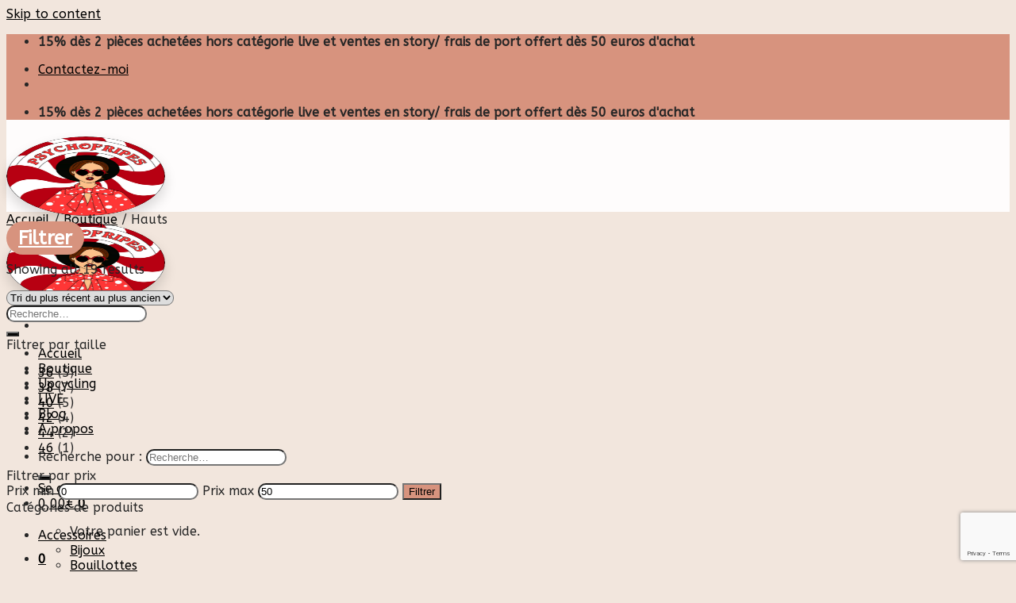

--- FILE ---
content_type: text/html; charset=UTF-8
request_url: https://psychofripes.fr/product-category/hauts/
body_size: 27272
content:
<!DOCTYPE html>
<!--[if IE 9 ]> <html lang="fr-FR" class="ie9 loading-site no-js"> <![endif]-->
<!--[if IE 8 ]> <html lang="fr-FR" class="ie8 loading-site no-js"> <![endif]-->
<!--[if (gte IE 9)|!(IE)]><!--><html lang="fr-FR" class="loading-site no-js"> <!--<![endif]-->
<head>
	<meta charset="UTF-8" />
	<meta name="generator" content="TargetWeb-2.0" />
	<link rel="profile" href="http://gmpg.org/xfn/11" />
	<link rel="pingback" href="https://psychofripes.fr/xmlrpc.php" />

	<script>(function(html){html.className = html.className.replace(/\bno-js\b/,'js')})(document.documentElement);</script>
<script type="text/javascript">
/* <![CDATA[ */
window.JetpackScriptData = {"site":{"icon":"https://i0.wp.com/psychofripes.fr/wp-content/uploads/2019/08/cropped-logo400-1.png?w=64\u0026ssl=1","title":"Psychofripes","host":"unknown","is_wpcom_platform":false}};
/* ]]> */
</script>
<meta name='robots' content='index, follow, max-image-preview:large, max-snippet:-1, max-video-preview:-1' />
	<style>img:is([sizes="auto" i], [sizes^="auto," i]) { contain-intrinsic-size: 3000px 1500px }</style>
	<meta name="viewport" content="width=device-width, initial-scale=1, maximum-scale=1" /><script>window._wca = window._wca || [];</script>

	<!-- This site is optimized with the Yoast SEO plugin v25.2 - https://yoast.com/wordpress/plugins/seo/ -->
	<title>Archives des Hauts - Psychofripes</title>
	<link rel="canonical" href="https://psychofripes.fr/product-category/hauts/" />
	<meta property="og:locale" content="fr_FR" />
	<meta property="og:type" content="article" />
	<meta property="og:title" content="Archives des Hauts - Psychofripes" />
	<meta property="og:url" content="https://psychofripes.fr/product-category/hauts/" />
	<meta property="og:site_name" content="Psychofripes" />
	<meta name="twitter:card" content="summary_large_image" />
	<script type="application/ld+json" class="yoast-schema-graph">{"@context":"https://schema.org","@graph":[{"@type":"CollectionPage","@id":"https://psychofripes.fr/product-category/hauts/","url":"https://psychofripes.fr/product-category/hauts/","name":"Archives des Hauts - Psychofripes","isPartOf":{"@id":"https://psychofripes.fr/#website"},"primaryImageOfPage":{"@id":"https://psychofripes.fr/product-category/hauts/#primaryimage"},"image":{"@id":"https://psychofripes.fr/product-category/hauts/#primaryimage"},"thumbnailUrl":"https://psychofripes.fr/wp-content/uploads/2026/01/Screenshot_2026-01-20-12-41-19-703_com.photoroom.a.jpg","breadcrumb":{"@id":"https://psychofripes.fr/product-category/hauts/#breadcrumb"},"inLanguage":"fr-FR"},{"@type":"ImageObject","inLanguage":"fr-FR","@id":"https://psychofripes.fr/product-category/hauts/#primaryimage","url":"https://psychofripes.fr/wp-content/uploads/2026/01/Screenshot_2026-01-20-12-41-19-703_com.photoroom.a.jpg","contentUrl":"https://psychofripes.fr/wp-content/uploads/2026/01/Screenshot_2026-01-20-12-41-19-703_com.photoroom.a.jpg","width":808,"height":1200,"caption":"Description Chemisier vintage au style années 80, élégant et intemporel. Sa coupe fluide, son col montant discret et ses lignes verticales apportent une allure chic et soignée, idéale aussi bien pour une tenue de travail que pour un look plus rétro assumé. Fabriqué en France, ce chemisier en polyester offre une belle tenue et un tombé léger. Pièce en très bon état, soigneusement sélectionnée."},{"@type":"BreadcrumbList","@id":"https://psychofripes.fr/product-category/hauts/#breadcrumb","itemListElement":[{"@type":"ListItem","position":1,"name":"Accueil","item":"https://psychofripes.fr/"},{"@type":"ListItem","position":2,"name":"Hauts"}]},{"@type":"WebSite","@id":"https://psychofripes.fr/#website","url":"https://psychofripes.fr/","name":"Psychofripes","description":"","publisher":{"@id":"https://psychofripes.fr/#organization"},"potentialAction":[{"@type":"SearchAction","target":{"@type":"EntryPoint","urlTemplate":"https://psychofripes.fr/?s={search_term_string}"},"query-input":{"@type":"PropertyValueSpecification","valueRequired":true,"valueName":"search_term_string"}}],"inLanguage":"fr-FR"},{"@type":"Organization","@id":"https://psychofripes.fr/#organization","name":"Psychofripes","url":"https://psychofripes.fr/","logo":{"@type":"ImageObject","inLanguage":"fr-FR","@id":"https://psychofripes.fr/#/schema/logo/image/","url":"https://psychofripes.fr/wp-content/uploads/2019/09/logo400-1.png","contentUrl":"https://psychofripes.fr/wp-content/uploads/2019/09/logo400-1.png","width":400,"height":400,"caption":"Psychofripes"},"image":{"@id":"https://psychofripes.fr/#/schema/logo/image/"}}]}</script>
	<!-- / Yoast SEO plugin. -->


<link rel='dns-prefetch' href='//cdn.jsdelivr.net' />
<link rel='dns-prefetch' href='//stats.wp.com' />
<link rel='dns-prefetch' href='//capi-automation.s3.us-east-2.amazonaws.com' />
<link rel='dns-prefetch' href='//www.googletagmanager.com' />
<link rel='dns-prefetch' href='//fonts.googleapis.com' />
<link rel="alternate" type="application/rss+xml" title="Psychofripes &raquo; Flux" href="https://psychofripes.fr/feed/" />
<link rel="alternate" type="application/rss+xml" title="Psychofripes &raquo; Flux des commentaires" href="https://psychofripes.fr/comments/feed/" />
<link rel="alternate" type="application/rss+xml" title="Flux pour Psychofripes &raquo; Hauts Catégorie" href="https://psychofripes.fr/product-category/hauts/feed/" />
<script type="text/javascript">
/* <![CDATA[ */
window._wpemojiSettings = {"baseUrl":"https:\/\/s.w.org\/images\/core\/emoji\/16.0.1\/72x72\/","ext":".png","svgUrl":"https:\/\/s.w.org\/images\/core\/emoji\/16.0.1\/svg\/","svgExt":".svg","source":{"concatemoji":"https:\/\/psychofripes.fr\/wp-includes\/js\/wp-emoji-release.min.js"}};
/*! This file is auto-generated */
!function(s,n){var o,i,e;function c(e){try{var t={supportTests:e,timestamp:(new Date).valueOf()};sessionStorage.setItem(o,JSON.stringify(t))}catch(e){}}function p(e,t,n){e.clearRect(0,0,e.canvas.width,e.canvas.height),e.fillText(t,0,0);var t=new Uint32Array(e.getImageData(0,0,e.canvas.width,e.canvas.height).data),a=(e.clearRect(0,0,e.canvas.width,e.canvas.height),e.fillText(n,0,0),new Uint32Array(e.getImageData(0,0,e.canvas.width,e.canvas.height).data));return t.every(function(e,t){return e===a[t]})}function u(e,t){e.clearRect(0,0,e.canvas.width,e.canvas.height),e.fillText(t,0,0);for(var n=e.getImageData(16,16,1,1),a=0;a<n.data.length;a++)if(0!==n.data[a])return!1;return!0}function f(e,t,n,a){switch(t){case"flag":return n(e,"\ud83c\udff3\ufe0f\u200d\u26a7\ufe0f","\ud83c\udff3\ufe0f\u200b\u26a7\ufe0f")?!1:!n(e,"\ud83c\udde8\ud83c\uddf6","\ud83c\udde8\u200b\ud83c\uddf6")&&!n(e,"\ud83c\udff4\udb40\udc67\udb40\udc62\udb40\udc65\udb40\udc6e\udb40\udc67\udb40\udc7f","\ud83c\udff4\u200b\udb40\udc67\u200b\udb40\udc62\u200b\udb40\udc65\u200b\udb40\udc6e\u200b\udb40\udc67\u200b\udb40\udc7f");case"emoji":return!a(e,"\ud83e\udedf")}return!1}function g(e,t,n,a){var r="undefined"!=typeof WorkerGlobalScope&&self instanceof WorkerGlobalScope?new OffscreenCanvas(300,150):s.createElement("canvas"),o=r.getContext("2d",{willReadFrequently:!0}),i=(o.textBaseline="top",o.font="600 32px Arial",{});return e.forEach(function(e){i[e]=t(o,e,n,a)}),i}function t(e){var t=s.createElement("script");t.src=e,t.defer=!0,s.head.appendChild(t)}"undefined"!=typeof Promise&&(o="wpEmojiSettingsSupports",i=["flag","emoji"],n.supports={everything:!0,everythingExceptFlag:!0},e=new Promise(function(e){s.addEventListener("DOMContentLoaded",e,{once:!0})}),new Promise(function(t){var n=function(){try{var e=JSON.parse(sessionStorage.getItem(o));if("object"==typeof e&&"number"==typeof e.timestamp&&(new Date).valueOf()<e.timestamp+604800&&"object"==typeof e.supportTests)return e.supportTests}catch(e){}return null}();if(!n){if("undefined"!=typeof Worker&&"undefined"!=typeof OffscreenCanvas&&"undefined"!=typeof URL&&URL.createObjectURL&&"undefined"!=typeof Blob)try{var e="postMessage("+g.toString()+"("+[JSON.stringify(i),f.toString(),p.toString(),u.toString()].join(",")+"));",a=new Blob([e],{type:"text/javascript"}),r=new Worker(URL.createObjectURL(a),{name:"wpTestEmojiSupports"});return void(r.onmessage=function(e){c(n=e.data),r.terminate(),t(n)})}catch(e){}c(n=g(i,f,p,u))}t(n)}).then(function(e){for(var t in e)n.supports[t]=e[t],n.supports.everything=n.supports.everything&&n.supports[t],"flag"!==t&&(n.supports.everythingExceptFlag=n.supports.everythingExceptFlag&&n.supports[t]);n.supports.everythingExceptFlag=n.supports.everythingExceptFlag&&!n.supports.flag,n.DOMReady=!1,n.readyCallback=function(){n.DOMReady=!0}}).then(function(){return e}).then(function(){var e;n.supports.everything||(n.readyCallback(),(e=n.source||{}).concatemoji?t(e.concatemoji):e.wpemoji&&e.twemoji&&(t(e.twemoji),t(e.wpemoji)))}))}((window,document),window._wpemojiSettings);
/* ]]> */
</script>
<link rel='stylesheet' id='alma-widget-block-frontend-css' href='https://psychofripes.fr/wp-content/plugins/alma-gateway-for-woocommerce//build/alma-widget-block/alma-widget-block-view.css' type='text/css' media='all' />
<link rel='stylesheet' id='alma-widget-block-frontend-cdn-css' href='https://cdn.jsdelivr.net/npm/@alma/widgets@4.X.X/dist/widgets.min.css' type='text/css' media='all' />
<link rel='stylesheet' id='sbi_styles-css' href='https://psychofripes.fr/wp-content/plugins/instagram-feed/css/sbi-styles.min.css' type='text/css' media='all' />
<style id='wp-emoji-styles-inline-css' type='text/css'>

	img.wp-smiley, img.emoji {
		display: inline !important;
		border: none !important;
		box-shadow: none !important;
		height: 1em !important;
		width: 1em !important;
		margin: 0 0.07em !important;
		vertical-align: -0.1em !important;
		background: none !important;
		padding: 0 !important;
	}
</style>
<link rel='stylesheet' id='wp-block-library-css' href='https://psychofripes.fr/wp-includes/css/dist/block-library/style.min.css' type='text/css' media='all' />
<style id='classic-theme-styles-inline-css' type='text/css'>
/*! This file is auto-generated */
.wp-block-button__link{color:#fff;background-color:#32373c;border-radius:9999px;box-shadow:none;text-decoration:none;padding:calc(.667em + 2px) calc(1.333em + 2px);font-size:1.125em}.wp-block-file__button{background:#32373c;color:#fff;text-decoration:none}
</style>
<link rel='stylesheet' id='mediaelement-css' href='https://psychofripes.fr/wp-includes/js/mediaelement/mediaelementplayer-legacy.min.css' type='text/css' media='all' />
<link rel='stylesheet' id='wp-mediaelement-css' href='https://psychofripes.fr/wp-includes/js/mediaelement/wp-mediaelement.min.css' type='text/css' media='all' />
<style id='jetpack-sharing-buttons-style-inline-css' type='text/css'>
.jetpack-sharing-buttons__services-list{display:flex;flex-direction:row;flex-wrap:wrap;gap:0;list-style-type:none;margin:5px;padding:0}.jetpack-sharing-buttons__services-list.has-small-icon-size{font-size:12px}.jetpack-sharing-buttons__services-list.has-normal-icon-size{font-size:16px}.jetpack-sharing-buttons__services-list.has-large-icon-size{font-size:24px}.jetpack-sharing-buttons__services-list.has-huge-icon-size{font-size:36px}@media print{.jetpack-sharing-buttons__services-list{display:none!important}}.editor-styles-wrapper .wp-block-jetpack-sharing-buttons{gap:0;padding-inline-start:0}ul.jetpack-sharing-buttons__services-list.has-background{padding:1.25em 2.375em}
</style>
<style id='global-styles-inline-css' type='text/css'>
:root{--wp--preset--aspect-ratio--square: 1;--wp--preset--aspect-ratio--4-3: 4/3;--wp--preset--aspect-ratio--3-4: 3/4;--wp--preset--aspect-ratio--3-2: 3/2;--wp--preset--aspect-ratio--2-3: 2/3;--wp--preset--aspect-ratio--16-9: 16/9;--wp--preset--aspect-ratio--9-16: 9/16;--wp--preset--color--black: #000000;--wp--preset--color--cyan-bluish-gray: #abb8c3;--wp--preset--color--white: #ffffff;--wp--preset--color--pale-pink: #f78da7;--wp--preset--color--vivid-red: #cf2e2e;--wp--preset--color--luminous-vivid-orange: #ff6900;--wp--preset--color--luminous-vivid-amber: #fcb900;--wp--preset--color--light-green-cyan: #7bdcb5;--wp--preset--color--vivid-green-cyan: #00d084;--wp--preset--color--pale-cyan-blue: #8ed1fc;--wp--preset--color--vivid-cyan-blue: #0693e3;--wp--preset--color--vivid-purple: #9b51e0;--wp--preset--gradient--vivid-cyan-blue-to-vivid-purple: linear-gradient(135deg,rgba(6,147,227,1) 0%,rgb(155,81,224) 100%);--wp--preset--gradient--light-green-cyan-to-vivid-green-cyan: linear-gradient(135deg,rgb(122,220,180) 0%,rgb(0,208,130) 100%);--wp--preset--gradient--luminous-vivid-amber-to-luminous-vivid-orange: linear-gradient(135deg,rgba(252,185,0,1) 0%,rgba(255,105,0,1) 100%);--wp--preset--gradient--luminous-vivid-orange-to-vivid-red: linear-gradient(135deg,rgba(255,105,0,1) 0%,rgb(207,46,46) 100%);--wp--preset--gradient--very-light-gray-to-cyan-bluish-gray: linear-gradient(135deg,rgb(238,238,238) 0%,rgb(169,184,195) 100%);--wp--preset--gradient--cool-to-warm-spectrum: linear-gradient(135deg,rgb(74,234,220) 0%,rgb(151,120,209) 20%,rgb(207,42,186) 40%,rgb(238,44,130) 60%,rgb(251,105,98) 80%,rgb(254,248,76) 100%);--wp--preset--gradient--blush-light-purple: linear-gradient(135deg,rgb(255,206,236) 0%,rgb(152,150,240) 100%);--wp--preset--gradient--blush-bordeaux: linear-gradient(135deg,rgb(254,205,165) 0%,rgb(254,45,45) 50%,rgb(107,0,62) 100%);--wp--preset--gradient--luminous-dusk: linear-gradient(135deg,rgb(255,203,112) 0%,rgb(199,81,192) 50%,rgb(65,88,208) 100%);--wp--preset--gradient--pale-ocean: linear-gradient(135deg,rgb(255,245,203) 0%,rgb(182,227,212) 50%,rgb(51,167,181) 100%);--wp--preset--gradient--electric-grass: linear-gradient(135deg,rgb(202,248,128) 0%,rgb(113,206,126) 100%);--wp--preset--gradient--midnight: linear-gradient(135deg,rgb(2,3,129) 0%,rgb(40,116,252) 100%);--wp--preset--font-size--small: 13px;--wp--preset--font-size--medium: 20px;--wp--preset--font-size--large: 36px;--wp--preset--font-size--x-large: 42px;--wp--preset--spacing--20: 0.44rem;--wp--preset--spacing--30: 0.67rem;--wp--preset--spacing--40: 1rem;--wp--preset--spacing--50: 1.5rem;--wp--preset--spacing--60: 2.25rem;--wp--preset--spacing--70: 3.38rem;--wp--preset--spacing--80: 5.06rem;--wp--preset--shadow--natural: 6px 6px 9px rgba(0, 0, 0, 0.2);--wp--preset--shadow--deep: 12px 12px 50px rgba(0, 0, 0, 0.4);--wp--preset--shadow--sharp: 6px 6px 0px rgba(0, 0, 0, 0.2);--wp--preset--shadow--outlined: 6px 6px 0px -3px rgba(255, 255, 255, 1), 6px 6px rgba(0, 0, 0, 1);--wp--preset--shadow--crisp: 6px 6px 0px rgba(0, 0, 0, 1);}:where(.is-layout-flex){gap: 0.5em;}:where(.is-layout-grid){gap: 0.5em;}body .is-layout-flex{display: flex;}.is-layout-flex{flex-wrap: wrap;align-items: center;}.is-layout-flex > :is(*, div){margin: 0;}body .is-layout-grid{display: grid;}.is-layout-grid > :is(*, div){margin: 0;}:where(.wp-block-columns.is-layout-flex){gap: 2em;}:where(.wp-block-columns.is-layout-grid){gap: 2em;}:where(.wp-block-post-template.is-layout-flex){gap: 1.25em;}:where(.wp-block-post-template.is-layout-grid){gap: 1.25em;}.has-black-color{color: var(--wp--preset--color--black) !important;}.has-cyan-bluish-gray-color{color: var(--wp--preset--color--cyan-bluish-gray) !important;}.has-white-color{color: var(--wp--preset--color--white) !important;}.has-pale-pink-color{color: var(--wp--preset--color--pale-pink) !important;}.has-vivid-red-color{color: var(--wp--preset--color--vivid-red) !important;}.has-luminous-vivid-orange-color{color: var(--wp--preset--color--luminous-vivid-orange) !important;}.has-luminous-vivid-amber-color{color: var(--wp--preset--color--luminous-vivid-amber) !important;}.has-light-green-cyan-color{color: var(--wp--preset--color--light-green-cyan) !important;}.has-vivid-green-cyan-color{color: var(--wp--preset--color--vivid-green-cyan) !important;}.has-pale-cyan-blue-color{color: var(--wp--preset--color--pale-cyan-blue) !important;}.has-vivid-cyan-blue-color{color: var(--wp--preset--color--vivid-cyan-blue) !important;}.has-vivid-purple-color{color: var(--wp--preset--color--vivid-purple) !important;}.has-black-background-color{background-color: var(--wp--preset--color--black) !important;}.has-cyan-bluish-gray-background-color{background-color: var(--wp--preset--color--cyan-bluish-gray) !important;}.has-white-background-color{background-color: var(--wp--preset--color--white) !important;}.has-pale-pink-background-color{background-color: var(--wp--preset--color--pale-pink) !important;}.has-vivid-red-background-color{background-color: var(--wp--preset--color--vivid-red) !important;}.has-luminous-vivid-orange-background-color{background-color: var(--wp--preset--color--luminous-vivid-orange) !important;}.has-luminous-vivid-amber-background-color{background-color: var(--wp--preset--color--luminous-vivid-amber) !important;}.has-light-green-cyan-background-color{background-color: var(--wp--preset--color--light-green-cyan) !important;}.has-vivid-green-cyan-background-color{background-color: var(--wp--preset--color--vivid-green-cyan) !important;}.has-pale-cyan-blue-background-color{background-color: var(--wp--preset--color--pale-cyan-blue) !important;}.has-vivid-cyan-blue-background-color{background-color: var(--wp--preset--color--vivid-cyan-blue) !important;}.has-vivid-purple-background-color{background-color: var(--wp--preset--color--vivid-purple) !important;}.has-black-border-color{border-color: var(--wp--preset--color--black) !important;}.has-cyan-bluish-gray-border-color{border-color: var(--wp--preset--color--cyan-bluish-gray) !important;}.has-white-border-color{border-color: var(--wp--preset--color--white) !important;}.has-pale-pink-border-color{border-color: var(--wp--preset--color--pale-pink) !important;}.has-vivid-red-border-color{border-color: var(--wp--preset--color--vivid-red) !important;}.has-luminous-vivid-orange-border-color{border-color: var(--wp--preset--color--luminous-vivid-orange) !important;}.has-luminous-vivid-amber-border-color{border-color: var(--wp--preset--color--luminous-vivid-amber) !important;}.has-light-green-cyan-border-color{border-color: var(--wp--preset--color--light-green-cyan) !important;}.has-vivid-green-cyan-border-color{border-color: var(--wp--preset--color--vivid-green-cyan) !important;}.has-pale-cyan-blue-border-color{border-color: var(--wp--preset--color--pale-cyan-blue) !important;}.has-vivid-cyan-blue-border-color{border-color: var(--wp--preset--color--vivid-cyan-blue) !important;}.has-vivid-purple-border-color{border-color: var(--wp--preset--color--vivid-purple) !important;}.has-vivid-cyan-blue-to-vivid-purple-gradient-background{background: var(--wp--preset--gradient--vivid-cyan-blue-to-vivid-purple) !important;}.has-light-green-cyan-to-vivid-green-cyan-gradient-background{background: var(--wp--preset--gradient--light-green-cyan-to-vivid-green-cyan) !important;}.has-luminous-vivid-amber-to-luminous-vivid-orange-gradient-background{background: var(--wp--preset--gradient--luminous-vivid-amber-to-luminous-vivid-orange) !important;}.has-luminous-vivid-orange-to-vivid-red-gradient-background{background: var(--wp--preset--gradient--luminous-vivid-orange-to-vivid-red) !important;}.has-very-light-gray-to-cyan-bluish-gray-gradient-background{background: var(--wp--preset--gradient--very-light-gray-to-cyan-bluish-gray) !important;}.has-cool-to-warm-spectrum-gradient-background{background: var(--wp--preset--gradient--cool-to-warm-spectrum) !important;}.has-blush-light-purple-gradient-background{background: var(--wp--preset--gradient--blush-light-purple) !important;}.has-blush-bordeaux-gradient-background{background: var(--wp--preset--gradient--blush-bordeaux) !important;}.has-luminous-dusk-gradient-background{background: var(--wp--preset--gradient--luminous-dusk) !important;}.has-pale-ocean-gradient-background{background: var(--wp--preset--gradient--pale-ocean) !important;}.has-electric-grass-gradient-background{background: var(--wp--preset--gradient--electric-grass) !important;}.has-midnight-gradient-background{background: var(--wp--preset--gradient--midnight) !important;}.has-small-font-size{font-size: var(--wp--preset--font-size--small) !important;}.has-medium-font-size{font-size: var(--wp--preset--font-size--medium) !important;}.has-large-font-size{font-size: var(--wp--preset--font-size--large) !important;}.has-x-large-font-size{font-size: var(--wp--preset--font-size--x-large) !important;}
:where(.wp-block-post-template.is-layout-flex){gap: 1.25em;}:where(.wp-block-post-template.is-layout-grid){gap: 1.25em;}
:where(.wp-block-columns.is-layout-flex){gap: 2em;}:where(.wp-block-columns.is-layout-grid){gap: 2em;}
:root :where(.wp-block-pullquote){font-size: 1.5em;line-height: 1.6;}
</style>
<link rel='stylesheet' id='contact-form-7-css' href='https://psychofripes.fr/wp-content/plugins/contact-form-7/includes/css/styles.css' type='text/css' media='all' />
<style id='woocommerce-inline-inline-css' type='text/css'>
.woocommerce form .form-row .required { visibility: visible; }
</style>
<link rel='stylesheet' id='sendcloud-checkout-css-css' href='https://psychofripes.fr/wp-content/plugins/sendcloud-shipping/resources/css/sendcloud-checkout.css' type='text/css' media='all' />
<link rel='stylesheet' id='brands-styles-css' href='https://psychofripes.fr/wp-content/plugins/woocommerce/assets/css/brands.css' type='text/css' media='all' />
<link rel='stylesheet' id='flatsome-icons-css' href='https://psychofripes.fr/wp-content/themes/flatsome/assets/css/fl-icons.css' type='text/css' media='all' />
<link rel='stylesheet' id='flatsome-main-css' href='https://psychofripes.fr/wp-content/themes/flatsome/assets/css/flatsome.css' type='text/css' media='all' />
<link rel='stylesheet' id='flatsome-shop-css' href='https://psychofripes.fr/wp-content/themes/flatsome/assets/css/flatsome-shop.css' type='text/css' media='all' />
<link rel='stylesheet' id='flatsome-style-css' href='https://psychofripes.fr/wp-content/themes/flatsome-child/style.css' type='text/css' media='all' />
<link rel='stylesheet' id='flatsome-googlefonts-css' href='//fonts.googleapis.com/css?family=ABeeZee%3Aregular%2Cregular%2Cregular%2Cregular%7CDancing+Script%3Aregular%2C400&#038;display=swap' type='text/css' media='all' />
<link rel='stylesheet' id='wdp_pricing-table-css' href='https://psychofripes.fr/wp-content/plugins/advanced-dynamic-pricing-for-woocommerce-pro/BaseVersion/assets/css/pricing-table.css' type='text/css' media='all' />
<link rel='stylesheet' id='wdp_deals-table-css' href='https://psychofripes.fr/wp-content/plugins/advanced-dynamic-pricing-for-woocommerce-pro/BaseVersion/assets/css/deals-table.css' type='text/css' media='all' />
<script type="text/javascript" src="https://psychofripes.fr/?bulkgate-asynchronous=asset" id="bulkgate-asynchronous-asset-js" async="async"></script>
<script type="text/javascript" src="https://psychofripes.fr/wp-includes/js/jquery/jquery.min.js" id="jquery-core-js"></script>
<script type="text/javascript" src="https://psychofripes.fr/wp-includes/js/jquery/jquery-migrate.min.js" id="jquery-migrate-js"></script>
<script type="text/javascript" src="https://psychofripes.fr/wp-content/plugins/woocommerce/assets/js/jquery-blockui/jquery.blockUI.min.js" id="jquery-blockui-js" defer="defer" data-wp-strategy="defer"></script>
<script type="text/javascript" id="wc-add-to-cart-js-extra">
/* <![CDATA[ */
var wc_add_to_cart_params = {"ajax_url":"\/wp-admin\/admin-ajax.php","wc_ajax_url":"\/?wc-ajax=%%endpoint%%","i18n_view_cart":"Voir le panier","cart_url":"https:\/\/psychofripes.fr\/cart\/","is_cart":"","cart_redirect_after_add":"no"};
/* ]]> */
</script>
<script type="text/javascript" src="https://psychofripes.fr/wp-content/plugins/woocommerce/assets/js/frontend/add-to-cart.min.js" id="wc-add-to-cart-js" defer="defer" data-wp-strategy="defer"></script>
<script type="text/javascript" src="https://psychofripes.fr/wp-content/plugins/woocommerce/assets/js/js-cookie/js.cookie.min.js" id="js-cookie-js" defer="defer" data-wp-strategy="defer"></script>
<script type="text/javascript" id="woocommerce-js-extra">
/* <![CDATA[ */
var woocommerce_params = {"ajax_url":"\/wp-admin\/admin-ajax.php","wc_ajax_url":"\/?wc-ajax=%%endpoint%%","i18n_password_show":"Afficher le mot de passe","i18n_password_hide":"Masquer le mot de passe"};
/* ]]> */
</script>
<script type="text/javascript" src="https://psychofripes.fr/wp-content/plugins/woocommerce/assets/js/frontend/woocommerce.min.js" id="woocommerce-js" defer="defer" data-wp-strategy="defer"></script>
<script type="text/javascript" src="https://stats.wp.com/s-202605.js" id="woocommerce-analytics-js" defer="defer" data-wp-strategy="defer"></script>

<!-- Extrait de code de la balise Google (gtag.js) ajouté par Site Kit -->

<!-- Extrait Google Analytics ajouté par Site Kit -->
<script type="text/javascript" src="https://www.googletagmanager.com/gtag/js?id=GT-PBGB3NF" id="google_gtagjs-js" async></script>
<script type="text/javascript" id="google_gtagjs-js-after">
/* <![CDATA[ */
window.dataLayer = window.dataLayer || [];function gtag(){dataLayer.push(arguments);}
gtag("set","linker",{"domains":["psychofripes.fr"]});
gtag("js", new Date());
gtag("set", "developer_id.dZTNiMT", true);
gtag("config", "GT-PBGB3NF");
/* ]]> */
</script>

<!-- Extrait de code de la balise Google de fin (gtag.js) ajouté par Site Kit -->
<script type="text/javascript" id="wdp_deals_pro-js-extra">
/* <![CDATA[ */
var wdp_script_data_pro = {"ajaxurl":"https:\/\/psychofripes.fr\/wp-admin\/admin-ajax.php","update_price_with_qty":"","show_total_price_for_product":"","js_init_trigger":"","replace_variable_price":"","variable_price_selector":".summary .price","page_data":{"is_product":false},"preLoaded":[],"create_on_load":"1","price_html_template":"{{price_html}}","price_suffix":"","show_spinner":"1","security":"7d3625f4d0","security_param":"wdp-request-price-ajax-nonce"};
/* ]]> */
</script>
<script type="text/javascript" src="https://psychofripes.fr/wp-content/plugins/advanced-dynamic-pricing-for-woocommerce-pro/ProVersion/assets/js/dynamic-price.js" id="wdp_deals_pro-js"></script>
<script type="text/javascript" id="wdp_deals-js-extra">
/* <![CDATA[ */
var script_data = {"ajaxurl":"https:\/\/psychofripes.fr\/wp-admin\/admin-ajax.php","js_init_trigger":""};
/* ]]> */
</script>
<script type="text/javascript" src="https://psychofripes.fr/wp-content/plugins/advanced-dynamic-pricing-for-woocommerce-pro/BaseVersion/assets/js/frontend.js" id="wdp_deals-js"></script>
<link rel="https://api.w.org/" href="https://psychofripes.fr/wp-json/" /><link rel="alternate" title="JSON" type="application/json" href="https://psychofripes.fr/wp-json/wp/v2/product_cat/52" /><meta name="generator" content="Site Kit by Google 1.154.0" />

<!-- Targetweb Optimisations Version -->
<meta name="generator" content="Targetweb Optimisations 1.0.4" />

	<style>img#wpstats{display:none}</style>
		<style>.bg{opacity: 0; transition: opacity 1s; -webkit-transition: opacity 1s;} .bg-loaded{opacity: 1;}</style><!--[if IE]><link rel="stylesheet" type="text/css" href="https://psychofripes.fr/wp-content/themes/flatsome/assets/css/ie-fallback.css"><script src="//cdnjs.cloudflare.com/ajax/libs/html5shiv/3.6.1/html5shiv.js"></script><script>var head = document.getElementsByTagName('head')[0],style = document.createElement('style');style.type = 'text/css';style.styleSheet.cssText = ':before,:after{content:none !important';head.appendChild(style);setTimeout(function(){head.removeChild(style);}, 0);</script><script src="https://psychofripes.fr/wp-content/themes/flatsome/assets/libs/ie-flexibility.js"></script><![endif]-->	<noscript><style>.woocommerce-product-gallery{ opacity: 1 !important; }</style></noscript>
	        <style type="text/css">
            .wdp_bulk_table_content .wdp_pricing_table_caption { color: #6d6d6d ! important} .wdp_bulk_table_content table thead td { color: #6d6d6d ! important} .wdp_bulk_table_content table thead td { background-color: #efefef ! important} .wdp_bulk_table_content table tbody td { color: #6d6d6d ! important} .wdp_bulk_table_content table tbody td { background-color: #ffffff ! important} .wdp_bulk_table_content .wdp_pricing_table_footer { color: #6d6d6d ! important}        </style>
        			<script  type="text/javascript">
				!function(f,b,e,v,n,t,s){if(f.fbq)return;n=f.fbq=function(){n.callMethod?
					n.callMethod.apply(n,arguments):n.queue.push(arguments)};if(!f._fbq)f._fbq=n;
					n.push=n;n.loaded=!0;n.version='2.0';n.queue=[];t=b.createElement(e);t.async=!0;
					t.src=v;s=b.getElementsByTagName(e)[0];s.parentNode.insertBefore(t,s)}(window,
					document,'script','https://connect.facebook.net/en_US/fbevents.js');
			</script>
			<!-- WooCommerce Facebook Integration Begin -->
			<script  type="text/javascript">

				fbq('init', '304928713743373', {}, {
    "agent": "woocommerce_2-9.9.6-3.5.15"
});

				document.addEventListener( 'DOMContentLoaded', function() {
					// Insert placeholder for events injected when a product is added to the cart through AJAX.
					document.body.insertAdjacentHTML( 'beforeend', '<div class=\"wc-facebook-pixel-event-placeholder\"></div>' );
				}, false );

			</script>
			<!-- WooCommerce Facebook Integration End -->
			<link rel="icon" href="https://psychofripes.fr/wp-content/uploads/2019/08/cropped-logo400-1-32x32.png" sizes="32x32" />
<link rel="icon" href="https://psychofripes.fr/wp-content/uploads/2019/08/cropped-logo400-1-192x192.png" sizes="192x192" />
<link rel="apple-touch-icon" href="https://psychofripes.fr/wp-content/uploads/2019/08/cropped-logo400-1-180x180.png" />
<meta name="msapplication-TileImage" content="https://psychofripes.fr/wp-content/uploads/2019/08/cropped-logo400-1-270x270.png" />
<style id="custom-css" type="text/css">:root {--primary-color: #d7937e;}html{background-color:#f2e6dd!important;}.header-main{height: 100px}#logo img{max-height: 100px}#logo{width:200px;}.stuck #logo img{padding:5px 0;}.header-bottom{min-height: 10px}.header-top{min-height: 30px}.transparent .header-main{height: 265px}.transparent #logo img{max-height: 265px}.has-transparent + .page-title:first-of-type,.has-transparent + #main > .page-title,.has-transparent + #main > div > .page-title,.has-transparent + #main .page-header-wrapper:first-of-type .page-title{padding-top: 295px;}.header.show-on-scroll,.stuck .header-main{height:70px!important}.stuck #logo img{max-height: 70px!important}.header-bg-color, .header-wrapper {background-color: rgba(255,255,255,0.9)}.header-bottom {background-color: #f1f1f1}.header-main .nav > li > a{line-height: 16px }.stuck .header-main .nav > li > a{line-height: 50px }@media (max-width: 549px) {.header-main{height: 70px}#logo img{max-height: 70px}}.main-menu-overlay{background-color: #ffffff}/* Color */.accordion-title.active, .has-icon-bg .icon .icon-inner,.logo a, .primary.is-underline, .primary.is-link, .badge-outline .badge-inner, .nav-outline > li.active> a,.nav-outline >li.active > a, .cart-icon strong,[data-color='primary'], .is-outline.primary{color: #d7937e;}/* Color !important */[data-text-color="primary"]{color: #d7937e!important;}/* Background Color */[data-text-bg="primary"]{background-color: #d7937e;}/* Background */.scroll-to-bullets a,.featured-title, .label-new.menu-item > a:after, .nav-pagination > li > .current,.nav-pagination > li > span:hover,.nav-pagination > li > a:hover,.has-hover:hover .badge-outline .badge-inner,button[type="submit"], .button.wc-forward:not(.checkout):not(.checkout-button), .button.submit-button, .button.primary:not(.is-outline),.featured-table .title,.is-outline:hover, .has-icon:hover .icon-label,.nav-dropdown-bold .nav-column li > a:hover, .nav-dropdown.nav-dropdown-bold > li > a:hover, .nav-dropdown-bold.dark .nav-column li > a:hover, .nav-dropdown.nav-dropdown-bold.dark > li > a:hover, .is-outline:hover, .tagcloud a:hover,.grid-tools a, input[type='submit']:not(.is-form), .box-badge:hover .box-text, input.button.alt,.nav-box > li > a:hover,.nav-box > li.active > a,.nav-pills > li.active > a ,.current-dropdown .cart-icon strong, .cart-icon:hover strong, .nav-line-bottom > li > a:before, .nav-line-grow > li > a:before, .nav-line > li > a:before,.banner, .header-top, .slider-nav-circle .flickity-prev-next-button:hover svg, .slider-nav-circle .flickity-prev-next-button:hover .arrow, .primary.is-outline:hover, .button.primary:not(.is-outline), input[type='submit'].primary, input[type='submit'].primary, input[type='reset'].button, input[type='button'].primary, .badge-inner{background-color: #d7937e;}/* Border */.nav-vertical.nav-tabs > li.active > a,.scroll-to-bullets a.active,.nav-pagination > li > .current,.nav-pagination > li > span:hover,.nav-pagination > li > a:hover,.has-hover:hover .badge-outline .badge-inner,.accordion-title.active,.featured-table,.is-outline:hover, .tagcloud a:hover,blockquote, .has-border, .cart-icon strong:after,.cart-icon strong,.blockUI:before, .processing:before,.loading-spin, .slider-nav-circle .flickity-prev-next-button:hover svg, .slider-nav-circle .flickity-prev-next-button:hover .arrow, .primary.is-outline:hover{border-color: #d7937e}.nav-tabs > li.active > a{border-top-color: #d7937e}.widget_shopping_cart_content .blockUI.blockOverlay:before { border-left-color: #d7937e }.woocommerce-checkout-review-order .blockUI.blockOverlay:before { border-left-color: #d7937e }/* Fill */.slider .flickity-prev-next-button:hover svg,.slider .flickity-prev-next-button:hover .arrow{fill: #d7937e;}/* Background Color */[data-icon-label]:after, .secondary.is-underline:hover,.secondary.is-outline:hover,.icon-label,.button.secondary:not(.is-outline),.button.alt:not(.is-outline), .badge-inner.on-sale, .button.checkout, .single_add_to_cart_button, .current .breadcrumb-step{ background-color:#000000; }[data-text-bg="secondary"]{background-color: #000000;}/* Color */.secondary.is-underline,.secondary.is-link, .secondary.is-outline,.stars a.active, .star-rating:before, .woocommerce-page .star-rating:before,.star-rating span:before, .color-secondary{color: #000000}/* Color !important */[data-text-color="secondary"]{color: #000000!important;}/* Border */.secondary.is-outline:hover{border-color:#000000}body{font-size: 100%;}@media screen and (max-width: 549px){body{font-size: 100%;}}body{font-family:"ABeeZee", sans-serif}body{font-weight: 0}body{color: #262626}.nav > li > a {font-family:"ABeeZee", sans-serif;}.nav > li > a {font-weight: 0;}h1,h2,h3,h4,h5,h6,.heading-font, .off-canvas-center .nav-sidebar.nav-vertical > li > a{font-family: "ABeeZee", sans-serif;}h1,h2,h3,h4,h5,h6,.heading-font,.banner h1,.banner h2{font-weight: 0;}h1,h2,h3,h4,h5,h6,.heading-font{color: #000000;}.alt-font{font-family: "Dancing Script", sans-serif;}.alt-font{font-weight: 400!important;}.header:not(.transparent) .header-nav.nav > li > a {color: #000000;}.header:not(.transparent) .header-nav.nav > li > a:hover,.header:not(.transparent) .header-nav.nav > li.active > a,.header:not(.transparent) .header-nav.nav > li.current > a,.header:not(.transparent) .header-nav.nav > li > a.active,.header:not(.transparent) .header-nav.nav > li > a.current{color: #2b2b2b;}.header-nav.nav-line-bottom > li > a:before,.header-nav.nav-line-grow > li > a:before,.header-nav.nav-line > li > a:before,.header-nav.nav-box > li > a:hover,.header-nav.nav-box > li.active > a,.header-nav.nav-pills > li > a:hover,.header-nav.nav-pills > li.active > a{color:#FFF!important;background-color: #2b2b2b;}a{color: #000000;}a:hover{color: #333232;}.tagcloud a:hover{border-color: #333232;background-color: #333232;}.is-divider{background-color: #d7937e;}.current .breadcrumb-step, [data-icon-label]:after, .button#place_order,.button.checkout,.checkout-button,.single_add_to_cart_button.button{background-color: #d7937e!important }.products.has-equal-box-heights .box-image {padding-top: 133%;}@media screen and (min-width: 550px){.products .box-vertical .box-image{min-width: 450px!important;width: 450px!important;}}.header-main .social-icons,.header-main .cart-icon strong,.header-main .menu-title,.header-main .header-button > .button.is-outline,.header-main .nav > li > a > i:not(.icon-angle-down){color: #000000!important;}.header-main .header-button > .button.is-outline,.header-main .cart-icon strong:after,.header-main .cart-icon strong{border-color: #000000!important;}.header-main .header-button > .button:not(.is-outline){background-color: #000000!important;}.header-main .current-dropdown .cart-icon strong,.header-main .header-button > .button:hover,.header-main .header-button > .button:hover i,.header-main .header-button > .button:hover span{color:#FFF!important;}.header-main .menu-title:hover,.header-main .social-icons a:hover,.header-main .header-button > .button.is-outline:hover,.header-main .nav > li > a:hover > i:not(.icon-angle-down){color: #2b2b2b!important;}.header-main .current-dropdown .cart-icon strong,.header-main .header-button > .button:hover{background-color: #2b2b2b!important;}.header-main .current-dropdown .cart-icon strong:after,.header-main .current-dropdown .cart-icon strong,.header-main .header-button > .button:hover{border-color: #2b2b2b!important;}.footer-1{background-color: #000000}.absolute-footer, html{background-color: #000000}.page-title-small + main .product-container > .row{padding-top:0;}button[name='update_cart'] { display: none; }.label-new.menu-item > a:after{content:"Nouveau";}.label-hot.menu-item > a:after{content:"Hot";}.label-sale.menu-item > a:after{content:"En action";}.label-popular.menu-item > a:after{content:"Populaire";}</style>		<style type="text/css" id="wp-custom-css">
			.nav > li > a {
font-size:1em
}
@media screen and (min-width:780px){
	#logo img {
  max-height: 120px!important;
	border-radius:50%;
	margin-top:5px;
	box-shadow: 0 0.5rem 1rem rgba(0, 0, 0, 0.15) !important;
}
}
@media screen and (max-width:480px){
.html_topbar_left{
	font-size:0.6em!important;
}
}
.stuck #logo img {
	margin-top:0px;
	box-shadow:none !important;
}
.section-title b {
    height: 4px;
    opacity: 1;
    background-color: #d7937e;
}
ul.menu>li+li, .widget>ul>li+li {
    border-top: 0;
	margin-top:0px
}
.dark .is-divider {
    background-color: #d7937e;
}
.header-nav.nav-line-bottom > li > a:before, .header-nav.nav-line-grow > li > a:before, .header-nav.nav-line > li > a:before, .header-nav.nav-box > li > a:hover, .header-nav.nav-box > li.active > a, .header-nav.nav-pills > li > a:hover, .header-nav.nav-pills > li.active > a {
    background-color: #d7937e!important;
}
.back-to-top{
	opacity:0!important;
}
.accordion-title {

    border-top:0!important; 

}
.wpcf7 label {
    font-size: 1.1em;
    text-transform: uppercase;
}
input[type='email'], input[type='date'], input[type='search'], input[type='number'], input[type='text'], input[type='tel'], input[type='url'], input[type='password'], textarea, select, .select-resize-ghost, .select2-container .select2-choice, .select2-container .select2-selection, .wpcf7-submit {

    border-radius: 20px!important;
}
.cat-item-76{
	display:none!important;
}
.shipping__list_item button{
	font-size:11px!important;
	padding:2px 5px
}

.filter-button {
    font-size: 1.5em;
    color: white!important;
    background: #d7937e;
    padding: 7px 15px;
    border-radius: 50px;
}
.product-section {
    border-top: 0;
}
.product-section-title-upsell{
	font-size:2em;
}
.up-sells .row .product:after{
content: '';
    pointer-events: none;
    background-image: url(https://psychofripes.fr/wp-content/uploads/2020/06/plus.png);
    background-position: center;
    background-size: contain;
    background-repeat: no-repeat;
    position: absolute;
    top: -40px;
    left: -16%;
    width: 25%;
    height: 100%;
}
.up-sells .row .product:first-child:after{
	background:none
}		</style>
		<style id="infinite-scroll-css" type="text/css">.page-load-status,.archive .woocommerce-pagination {display: none;}</style></head>

<body class="archive tax-product_cat term-hauts term-52 wp-theme-flatsome wp-child-theme-flatsome-child theme-flatsome woocommerce woocommerce-page woocommerce-no-js full-width header-shadow lightbox nav-dropdown-has-arrow">


<a class="skip-link screen-reader-text" href="#main">Skip to content</a>

<div id="wrapper">

	
	<header id="header" class="header has-sticky sticky-jump">
		<div class="header-wrapper">
			<div id="top-bar" class="header-top hide-for-sticky nav-dark">
    <div class="flex-row container">
      <div class="flex-col hide-for-medium flex-left">
          <ul class="nav nav-left medium-nav-center nav-small  nav-divided">
              <li class="html custom html_topbar_left"><strong class="uppercase">15% dès 2 pièces achetées hors catégorie live et ventes en story/ frais de port offert dès 50 euros d'achat
</strong></li>          </ul>
      </div>

      <div class="flex-col hide-for-medium flex-center">
          <ul class="nav nav-center nav-small  nav-divided">
                        </ul>
      </div>

      <div class="flex-col hide-for-medium flex-right">
         <ul class="nav top-bar-nav nav-right nav-small  nav-divided">
              <li class="html header-button-1">
	<div class="header-button">
	<a href="https://psychofripes.fr/contact" class="button plain is-link"  style="border-radius:99px;">
    <span>Contactez-moi</span>
  </a>
	</div>
</li>


<li class="html header-social-icons ml-0">
	<div class="social-icons follow-icons" ><a href="http://url" target="_blank" data-label="Facebook"  rel="noopener noreferrer nofollow" class="icon plain facebook tooltip" title="Nous suivre sur Facebook"><i class="icon-facebook" ></i></a><a href="http://url" target="_blank" rel="noopener noreferrer nofollow" data-label="Instagram" class="icon plain  instagram tooltip" title="Nous suivre sur Instagram"><i class="icon-instagram" ></i></a></div></li>          </ul>
      </div>

            <div class="flex-col show-for-medium flex-grow">
          <ul class="nav nav-center nav-small mobile-nav  nav-divided">
              <li class="html custom html_topbar_left"><strong class="uppercase">15% dès 2 pièces achetées hors catégorie live et ventes en story/ frais de port offert dès 50 euros d'achat
</strong></li>          </ul>
      </div>
      
    </div>
</div>
<div id="masthead" class="header-main show-logo-center">
      <div class="header-inner flex-row container logo-center medium-logo-center" role="navigation">

          <!-- Logo -->
          <div id="logo" class="flex-col logo">
            <!-- Header logo -->
<a href="https://psychofripes.fr/" title="Psychofripes" rel="home">
    <img width="200" height="100" src="https://psychofripes.fr/wp-content/uploads/2019/08/cropped-logo400-1.png" class="header_logo header-logo" alt="Psychofripes"/><img  width="200" height="100" src="https://psychofripes.fr/wp-content/uploads/2019/08/cropped-logo400-1.png" class="header-logo-dark" alt="Psychofripes"/></a>
          </div>

          <!-- Mobile Left Elements -->
          <div class="flex-col show-for-medium flex-left">
            <ul class="mobile-nav nav nav-left ">
              <li class="nav-icon has-icon">
  		<a href="#" data-open="#main-menu" data-pos="left" data-bg="main-menu-overlay" data-color="" class="is-small" aria-label="Menu" aria-controls="main-menu" aria-expanded="false">
		
		  <i class="icon-menu" ></i>
		  		</a>
	</li>            </ul>
          </div>

          <!-- Left Elements -->
          <div class="flex-col hide-for-medium flex-left
            ">
            <ul class="header-nav header-nav-main nav nav-left  nav-line-bottom" >
              <li id="menu-item-1564" class="menu-item menu-item-type-post_type menu-item-object-page menu-item-home menu-item-1564"><a href="https://psychofripes.fr/" class="nav-top-link">Accueil</a></li>
<li id="menu-item-1565" class="menu-item menu-item-type-post_type menu-item-object-page menu-item-1565"><a href="https://psychofripes.fr/boutique/" class="nav-top-link">Boutique</a></li>
<li id="menu-item-1712" class="menu-item menu-item-type-post_type menu-item-object-page menu-item-1712"><a href="https://psychofripes.fr/handmade/" class="nav-top-link">Upcycling</a></li>
<li id="menu-item-53183" class="menu-item menu-item-type-custom menu-item-object-custom menu-item-53183"><a href="https://psychofripes.fr/product-category/selection-live/" class="nav-top-link">LIVE</a></li>
<li id="menu-item-1561" class="menu-item menu-item-type-post_type menu-item-object-page menu-item-1561"><a href="https://psychofripes.fr/blog/" class="nav-top-link">Blog</a></li>
<li id="menu-item-1563" class="menu-item menu-item-type-post_type menu-item-object-page menu-item-1563"><a href="https://psychofripes.fr/a-propos-de-moi/" class="nav-top-link">A propos</a></li>
            </ul>
          </div>

          <!-- Right Elements -->
          <div class="flex-col hide-for-medium flex-right">
            <ul class="header-nav header-nav-main nav nav-right  nav-line-bottom">
              <li class="header-search header-search-lightbox has-icon">
			<a href="#search-lightbox" aria-label="Recherche" data-open="#search-lightbox" data-focus="input.search-field"
		class="is-small">
		<i class="icon-search" style="font-size:16px;"></i></a>
			
	<div id="search-lightbox" class="mfp-hide dark text-center">
		<div class="searchform-wrapper ux-search-box relative form-flat is-large"><form role="search" method="get" class="searchform" action="https://psychofripes.fr/">
	<div class="flex-row relative">
						<div class="flex-col flex-grow">
			<label class="screen-reader-text" for="woocommerce-product-search-field-0">Recherche pour :</label>
			<input type="search" id="woocommerce-product-search-field-0" class="search-field mb-0" placeholder="Recherche&hellip;" value="" name="s" />
			<input type="hidden" name="post_type" value="product" />
					</div>
		<div class="flex-col">
			<button type="submit" value="Recherche" class="ux-search-submit submit-button secondary button icon mb-0">
				<i class="icon-search" ></i>			</button>
		</div>
	</div>
	<div class="live-search-results text-left z-top"></div>
</form>
</div>	</div>
</li>
<li class="account-item has-icon
    "
>

<a href="https://psychofripes.fr/my-account/"
    class="nav-top-link nav-top-not-logged-in "
    data-open="#login-form-popup"  >
    <span>
    Se connecter      </span>
  
</a>



</li>
<li class="cart-item has-icon has-dropdown">

<a href="https://psychofripes.fr/cart/" title="Panier" class="header-cart-link is-small">


<span class="header-cart-title">
          <span class="cart-price"><span class="woocommerce-Price-amount amount"><bdi>0,00<span class="woocommerce-Price-currencySymbol">&euro;</span></bdi></span></span>
  </span>

    <span class="cart-icon image-icon">
    <strong>0</strong>
  </span>
  </a>

 <ul class="nav-dropdown nav-dropdown-default">
    <li class="html widget_shopping_cart">
      <div class="widget_shopping_cart_content">
        

	<p class="woocommerce-mini-cart__empty-message">Votre panier est vide.</p>


      </div>
    </li>
     </ul>

</li>
            </ul>
          </div>

          <!-- Mobile Right Elements -->
          <div class="flex-col show-for-medium flex-right">
            <ul class="mobile-nav nav nav-right ">
              <li class="cart-item has-icon">

      <a href="https://psychofripes.fr/cart/" class="header-cart-link off-canvas-toggle nav-top-link is-small" data-open="#cart-popup" data-class="off-canvas-cart" title="Panier" data-pos="right">
  
    <span class="cart-icon image-icon">
    <strong>0</strong>
  </span>
  </a>


  <!-- Cart Sidebar Popup -->
  <div id="cart-popup" class="mfp-hide widget_shopping_cart">
  <div class="cart-popup-inner inner-padding">
      <div class="cart-popup-title text-center">
          <h4 class="uppercase">Panier</h4>
          <div class="is-divider"></div>
      </div>
      <div class="widget_shopping_cart_content">
          

	<p class="woocommerce-mini-cart__empty-message">Votre panier est vide.</p>


      </div>
             <div class="cart-sidebar-content relative"></div>  </div>
  </div>

</li>
            </ul>
          </div>

      </div>
     
            <div class="container"><div class="top-divider full-width"></div></div>
      </div>
<div class="header-bg-container fill"><div class="header-bg-image fill"></div><div class="header-bg-color fill"></div></div>		</div>
	</header>

	<div class="shop-page-title category-page-title page-title ">
	<div class="page-title-inner flex-row  medium-flex-wrap container">
	  <div class="flex-col flex-grow medium-text-center">
	  	<div class="is-large">
	<nav class="woocommerce-breadcrumb breadcrumbs uppercase"><a href="https://psychofripes.fr">Accueil</a> <span class="divider">&#47;</span> <a href="https://psychofripes.fr/boutique/">Boutique</a> <span class="divider">&#47;</span> Hauts</nav></div>
<div class="category-filtering category-filter-row show-for-medium">
	<a href="#" data-open="#shop-sidebar" data-visible-after="true" data-pos="left" class="filter-button uppercase plain">
		<i class="icon-menu"></i>
		<strong>Filtrer</strong>
	</a>
	<div class="inline-block">
			</div>
</div>
	  </div>
	  <div class="flex-col medium-text-center">
	  	
<p class="woocommerce-result-count hide-for-medium">
	Showing all 19 results</p>
<form class="woocommerce-ordering" method="get">
		<select
		name="orderby"
		class="orderby"
					aria-label="Commande"
			>
					<option value="popularity" >Tri par popularité</option>
					<option value="rating" >Tri par notes moyennes</option>
					<option value="date"  selected='selected'>Tri du plus récent au plus ancien</option>
					<option value="price" >Tri par tarif croissant</option>
					<option value="price-desc" >Tri par tarif décroissant</option>
			</select>
	<input type="hidden" name="paged" value="1" />
	</form>
	  </div>
	</div>
</div>

	<main id="main" class="">
<div class="row category-page-row">

		<div class="col large-3 hide-for-medium ">
			<div id="shop-sidebar" class="sidebar-inner col-inner">
				<aside id="search-4" class="widget widget_search"><form method="get" class="searchform" action="https://psychofripes.fr/" role="search">
		<div class="flex-row relative">
			<div class="flex-col flex-grow">
	   	   <input type="search" class="search-field mb-0" name="s" value="" id="s" placeholder="Recherche&hellip;" />
			</div>
			<div class="flex-col">
				<button type="submit" class="ux-search-submit submit-button secondary button icon mb-0" aria-label="Submit">
					<i class="icon-search" ></i>				</button>
			</div>
		</div>
    <div class="live-search-results text-left z-top"></div>
</form>
</aside><aside id="woocommerce_layered_nav-2" class="widget woocommerce widget_layered_nav woocommerce-widget-layered-nav"><span class="widget-title shop-sidebar">Filtrer par taille</span><div class="is-divider small"></div><ul class="woocommerce-widget-layered-nav-list"><li class="woocommerce-widget-layered-nav-list__item wc-layered-nav-term "><a rel="nofollow" href="https://psychofripes.fr/product-category/hauts/?filter_taille=36&#038;query_type_taille=or">36</a> <span class="count">(5)</span></li><li class="woocommerce-widget-layered-nav-list__item wc-layered-nav-term "><a rel="nofollow" href="https://psychofripes.fr/product-category/hauts/?filter_taille=38&#038;query_type_taille=or">38</a> <span class="count">(7)</span></li><li class="woocommerce-widget-layered-nav-list__item wc-layered-nav-term "><a rel="nofollow" href="https://psychofripes.fr/product-category/hauts/?filter_taille=40&#038;query_type_taille=or">40</a> <span class="count">(5)</span></li><li class="woocommerce-widget-layered-nav-list__item wc-layered-nav-term "><a rel="nofollow" href="https://psychofripes.fr/product-category/hauts/?filter_taille=42&#038;query_type_taille=or">42</a> <span class="count">(4)</span></li><li class="woocommerce-widget-layered-nav-list__item wc-layered-nav-term "><a rel="nofollow" href="https://psychofripes.fr/product-category/hauts/?filter_taille=44&#038;query_type_taille=or">44</a> <span class="count">(2)</span></li><li class="woocommerce-widget-layered-nav-list__item wc-layered-nav-term "><a rel="nofollow" href="https://psychofripes.fr/product-category/hauts/?filter_taille=46&#038;query_type_taille=or">46</a> <span class="count">(1)</span></li></ul></aside><aside id="woocommerce_price_filter-3" class="widget woocommerce widget_price_filter"><span class="widget-title shop-sidebar">Filtrer par prix</span><div class="is-divider small"></div>
<form method="get" action="https://psychofripes.fr/product-category/hauts/">
	<div class="price_slider_wrapper">
		<div class="price_slider" style="display:none;"></div>
		<div class="price_slider_amount" data-step="10">
			<label class="screen-reader-text" for="min_price">Prix min</label>
			<input type="text" id="min_price" name="min_price" value="0" data-min="0" placeholder="Prix min" />
			<label class="screen-reader-text" for="max_price">Prix max</label>
			<input type="text" id="max_price" name="max_price" value="50" data-max="50" placeholder="Prix max" />
						<button type="submit" class="button">Filtrer</button>
			<div class="price_label" style="display:none;">
				Prix : <span class="from"></span> &mdash; <span class="to"></span>
			</div>
						<div class="clear"></div>
		</div>
	</div>
</form>

</aside><aside id="woocommerce_product_categories-3" class="widget woocommerce widget_product_categories"><span class="widget-title shop-sidebar">Catégories de produits</span><div class="is-divider small"></div><ul class="product-categories"><li class="cat-item cat-item-23 cat-parent"><a href="https://psychofripes.fr/product-category/accessoires/">Accessoires</a><ul class='children'>
<li class="cat-item cat-item-16"><a href="https://psychofripes.fr/product-category/accessoires/bijoux/">Bijoux</a></li>
<li class="cat-item cat-item-18"><a href="https://psychofripes.fr/product-category/accessoires/bouillottes/">Bouillottes</a></li>
<li class="cat-item cat-item-81"><a href="https://psychofripes.fr/product-category/accessoires/ceintures/">Ceintures</a></li>
<li class="cat-item cat-item-28"><a href="https://psychofripes.fr/product-category/accessoires/chapeaux/">Chapeaux</a></li>
<li class="cat-item cat-item-24"><a href="https://psychofripes.fr/product-category/accessoires/chaussures/">Chaussures</a></li>
<li class="cat-item cat-item-27"><a href="https://psychofripes.fr/product-category/accessoires/foulards-echarpes/">Foulards &amp; Écharpes</a></li>
<li class="cat-item cat-item-21"><a href="https://psychofripes.fr/product-category/accessoires/sacs/">Sacs</a></li>
<li class="cat-item cat-item-20"><a href="https://psychofripes.fr/product-category/accessoires/turbans/">Turbans</a></li>
</ul>
</li>
<li class="cat-item cat-item-54 cat-parent"><a href="https://psychofripes.fr/product-category/bas/">Bas</a><ul class='children'>
<li class="cat-item cat-item-30"><a href="https://psychofripes.fr/product-category/bas/jupes/">Jupes</a></li>
<li class="cat-item cat-item-31"><a href="https://psychofripes.fr/product-category/bas/pantalons/">Pantalons</a></li>
<li class="cat-item cat-item-36"><a href="https://psychofripes.fr/product-category/bas/shorts/">Shorts</a></li>
</ul>
</li>
<li class="cat-item cat-item-80"><a href="https://psychofripes.fr/product-category/carte-cadeau/">Carte cadeau🎁🎁🎁🎁</a></li>
<li class="cat-item cat-item-76"><a href="https://psychofripes.fr/product-category/divers/">Divers</a></li>
<li class="cat-item cat-item-77"><a href="https://psychofripes.fr/product-category/handmade/">Handmade</a></li>
<li class="cat-item cat-item-52 current-cat cat-parent"><a href="https://psychofripes.fr/product-category/hauts/">Hauts</a><ul class='children'>
<li class="cat-item cat-item-96"><a href="https://psychofripes.fr/product-category/hauts/blouse/">Blouse</a></li>
<li class="cat-item cat-item-34"><a href="https://psychofripes.fr/product-category/hauts/chemises/">Chemises</a></li>
<li class="cat-item cat-item-33"><a href="https://psychofripes.fr/product-category/hauts/gilets/">Gilets</a></li>
<li class="cat-item cat-item-32"><a href="https://psychofripes.fr/product-category/hauts/mailles/">Mailles</a></li>
<li class="cat-item cat-item-118"><a href="https://psychofripes.fr/product-category/hauts/sweats/">Sweats</a></li>
<li class="cat-item cat-item-19"><a href="https://psychofripes.fr/product-category/hauts/tops/">Tops</a></li>
</ul>
</li>
<li class="cat-item cat-item-37"><a href="https://psychofripes.fr/product-category/les-valises/">Les valises</a></li>
<li class="cat-item cat-item-56 cat-parent"><a href="https://psychofripes.fr/product-category/lingerie/">Lingerie</a><ul class='children'>
<li class="cat-item cat-item-25"><a href="https://psychofripes.fr/product-category/lingerie/maillots-de-bain/">Maillots de bain</a></li>
<li class="cat-item cat-item-40"><a href="https://psychofripes.fr/product-category/lingerie/sous-vetements/">Sous vêtements</a></li>
</ul>
</li>
<li class="cat-item cat-item-85"><a href="https://psychofripes.fr/product-category/luxe-%e2%9c%a8/">LUXE ✨</a></li>
<li class="cat-item cat-item-55 cat-parent"><a href="https://psychofripes.fr/product-category/manteaux-vestes/">Manteaux &amp; vestes</a><ul class='children'>
<li class="cat-item cat-item-39"><a href="https://psychofripes.fr/product-category/manteaux-vestes/fourrures-et-fausses-fourrures/">Fourrures et Fausses Fourrures</a></li>
<li class="cat-item cat-item-38"><a href="https://psychofripes.fr/product-category/manteaux-vestes/manteaux/">Manteaux</a></li>
<li class="cat-item cat-item-41"><a href="https://psychofripes.fr/product-category/manteaux-vestes/trenchs/">Trenchs</a></li>
<li class="cat-item cat-item-22"><a href="https://psychofripes.fr/product-category/manteaux-vestes/vestes/">Vestes</a></li>
</ul>
</li>
<li class="cat-item cat-item-119"><a href="https://psychofripes.fr/product-category/petits-prix/">Petits prix</a></li>
<li class="cat-item cat-item-53 cat-parent"><a href="https://psychofripes.fr/product-category/robe/">Robes</a><ul class='children'>
<li class="cat-item cat-item-42"><a href="https://psychofripes.fr/product-category/robe/combinaisons/">Combinaisons</a></li>
<li class="cat-item cat-item-79"><a href="https://psychofripes.fr/product-category/robe/fetes-et-coktails/">Fêtes et coktails</a></li>
<li class="cat-item cat-item-26"><a href="https://psychofripes.fr/product-category/robe/robes/">Robes</a></li>
</ul>
</li>
<li class="cat-item cat-item-100"><a href="https://psychofripes.fr/product-category/selection-live/">Selection LIVE et vente en story</a></li>
<li class="cat-item cat-item-78"><a href="https://psychofripes.fr/product-category/tailleurs-et-ensemble-ou-combinaison/">Tailleurs et ensemble &amp; combinaison</a></li>
<li class="cat-item cat-item-98"><a href="https://psychofripes.fr/product-category/upcycling/">Upcycling</a></li>
</ul></aside>			</div>
		</div>

		<div class="col large-9">
		<div class="shop-container">
		
		<div class="woocommerce-notices-wrapper"></div><div class="products row row-small row-masonry has-packery large-columns-2 medium-columns-2 small-columns-2 has-equal-box-heights equalize-box">

<div class="product-small col has-hover product type-product post-81259 status-publish first instock product_cat-blouse has-post-thumbnail sold-individually shipping-taxable purchasable product-type-simple">
	<div class="col-inner">
	
<div class="badge-container absolute left top z-1">
    
    </div>
	<div class="product-small box ">
		<div class="box-image">
			<div class="image-fade_in_back">
				<a href="https://psychofripes.fr/boutique/hauts/blouse/chemisier-vintage-annees-80-fabrique-en-france/">
					<img width="450" height="563" src="https://psychofripes.fr/wp-content/uploads/2026/01/Screenshot_2026-01-20-12-41-19-703_com.photoroom.a-450x563.jpg" class="attachment-woocommerce_thumbnail size-woocommerce_thumbnail" alt="Description Chemisier vintage au style années 80, élégant et intemporel. Sa coupe fluide, son col montant discret et ses lignes verticales apportent une allure chic et soignée, idéale aussi bien pour une tenue de travail que pour un look plus rétro assumé. Fabriqué en France, ce chemisier en polyester offre une belle tenue et un tombé léger. Pièce en très bon état, soigneusement sélectionnée." decoding="async" fetchpriority="high" /><img width="450" height="563" src="https://psychofripes.fr/wp-content/uploads/2026/01/IMG_20260120_114949-450x563.jpg" class="show-on-hover absolute fill hide-for-small back-image" alt="Description Chemisier vintage au style années 80, élégant et intemporel. Sa coupe fluide, son col montant discret et ses lignes verticales apportent une allure chic et soignée, idéale aussi bien pour une tenue de travail que pour un look plus rétro assumé. Fabriqué en France, ce chemisier en polyester offre une belle tenue et un tombé léger. Pièce en très bon état, soigneusement sélectionnée." decoding="async" />				</a>
			</div>
			<div class="image-tools is-small top right show-on-hover">
							</div>
			<div class="image-tools is-small hide-for-small bottom left show-on-hover">
							</div>
			<div class="image-tools grid-tools text-center hide-for-small bottom hover-slide-in show-on-hover">
				  <a class="quick-view" data-prod="81259" href="#quick-view">Aperçu</a>			</div>
					</div>

		<div class="box-text box-text-products text-center grid-style-2">
			<div class="title-wrapper">		<p class="category uppercase is-smaller no-text-overflow product-cat op-7">
			Blouse		</p>
	<p class="name product-title"><a href="https://psychofripes.fr/boutique/hauts/blouse/chemisier-vintage-annees-80-fabrique-en-france/">Chemisier vintage années 80 – Fabriqué en France</a></p></div><div class="price-wrapper">
	<span class="price"><span class="woocommerce-Price-amount amount"><bdi>19,00<span class="woocommerce-Price-currencySymbol">&euro;</span></bdi></span></span>
</div>		</div>
	</div>
		</div>
</div>

<div class="product-small col has-hover product type-product post-81258 status-publish last instock product_cat-gilets product_cat-tops has-post-thumbnail sold-individually shipping-taxable purchasable product-type-simple">
	<div class="col-inner">
	
<div class="badge-container absolute left top z-1">
    
    </div>
	<div class="product-small box ">
		<div class="box-image">
			<div class="image-fade_in_back">
				<a href="https://psychofripes.fr/boutique/hauts/tops/gilet-tailleur-mango-marron-taille-38/">
					<img width="450" height="563" src="https://psychofripes.fr/wp-content/uploads/2026/01/IMG_20260120_124807-450x563.jpg" class="attachment-woocommerce_thumbnail size-woocommerce_thumbnail" alt="Gilet tailleur Mango – Marron" decoding="async" /><img width="450" height="563" src="https://psychofripes.fr/wp-content/uploads/2026/01/Screenshot_2026-01-20-13-11-34-253_com.photoroom.a-450x563.jpg" class="show-on-hover absolute fill hide-for-small back-image" alt="Gilet tailleur Mango – Marron" decoding="async" loading="lazy" />				</a>
			</div>
			<div class="image-tools is-small top right show-on-hover">
							</div>
			<div class="image-tools is-small hide-for-small bottom left show-on-hover">
							</div>
			<div class="image-tools grid-tools text-center hide-for-small bottom hover-slide-in show-on-hover">
				  <a class="quick-view" data-prod="81258" href="#quick-view">Aperçu</a>			</div>
					</div>

		<div class="box-text box-text-products text-center grid-style-2">
			<div class="title-wrapper">		<p class="category uppercase is-smaller no-text-overflow product-cat op-7">
			Gilets		</p>
	<p class="name product-title"><a href="https://psychofripes.fr/boutique/hauts/tops/gilet-tailleur-mango-marron-taille-38/">Gilet tailleur Mango – Marron taille 38</a></p></div><div class="price-wrapper">
	<span class="price"><span class="woocommerce-Price-amount amount"><bdi>9,00<span class="woocommerce-Price-currencySymbol">&euro;</span></bdi></span></span>
</div>		</div>
	</div>
		</div>
</div>

<div class="product-small col has-hover product type-product post-81169 status-publish first instock product_cat-mailles has-post-thumbnail sold-individually shipping-taxable purchasable product-type-simple">
	<div class="col-inner">
	
<div class="badge-container absolute left top z-1">
    
    </div>
	<div class="product-small box ">
		<div class="box-image">
			<div class="image-fade_in_back">
				<a href="https://psychofripes.fr/boutique/hauts/mailles/pull-pastel-holsen-neuf-avec-etiquette-taille-46/">
					<img width="450" height="563" src="https://psychofripes.fr/wp-content/uploads/2026/01/IMG_20260115_105603-450x563.jpg" class="attachment-woocommerce_thumbnail size-woocommerce_thumbnail" alt="Pull pastel Holsen – Neuf avec étiquette" decoding="async" loading="lazy" /><img width="450" height="563" src="https://psychofripes.fr/wp-content/uploads/2026/01/IMG_20260115_105056-450x563.jpg" class="show-on-hover absolute fill hide-for-small back-image" alt="Pull pastel Holsen – Neuf avec étiquette" decoding="async" loading="lazy" />				</a>
			</div>
			<div class="image-tools is-small top right show-on-hover">
							</div>
			<div class="image-tools is-small hide-for-small bottom left show-on-hover">
							</div>
			<div class="image-tools grid-tools text-center hide-for-small bottom hover-slide-in show-on-hover">
				  <a class="quick-view" data-prod="81169" href="#quick-view">Aperçu</a>			</div>
					</div>

		<div class="box-text box-text-products text-center grid-style-2">
			<div class="title-wrapper">		<p class="category uppercase is-smaller no-text-overflow product-cat op-7">
			Mailles		</p>
	<p class="name product-title"><a href="https://psychofripes.fr/boutique/hauts/mailles/pull-pastel-holsen-neuf-avec-etiquette-taille-46/">Pull pastel Holsen – Neuf avec étiquette – Taille 46</a></p></div><div class="price-wrapper">
	<span class="price"><span class="woocommerce-Price-amount amount"><bdi>19,00<span class="woocommerce-Price-currencySymbol">&euro;</span></bdi></span></span>
</div>		</div>
	</div>
		</div>
</div>

<div class="product-small col has-hover product type-product post-81162 status-publish last instock product_cat-tops has-post-thumbnail sold-individually shipping-taxable purchasable product-type-simple">
	<div class="col-inner">
	
<div class="badge-container absolute left top z-1">
    
    </div>
	<div class="product-small box ">
		<div class="box-image">
			<div class="image-fade_in_back">
				<a href="https://psychofripes.fr/boutique/hauts/tops/top-argente-vintage-y2k-jennyfer-taille-38/">
					<img width="450" height="563" src="https://psychofripes.fr/wp-content/uploads/2026/01/Screenshot_2026-01-13-15-46-12-083_com.photoroom.a-450x563.jpg" class="attachment-woocommerce_thumbnail size-woocommerce_thumbnail" alt="Top argenté vintage Y2K Jennyfer – Taille 38" decoding="async" loading="lazy" /><img width="450" height="563" src="https://psychofripes.fr/wp-content/uploads/2026/01/IMG_20260113_154328-450x563.jpg" class="show-on-hover absolute fill hide-for-small back-image" alt="Top argenté vintage Y2K Jennyfer – Taille 38" decoding="async" loading="lazy" />				</a>
			</div>
			<div class="image-tools is-small top right show-on-hover">
							</div>
			<div class="image-tools is-small hide-for-small bottom left show-on-hover">
							</div>
			<div class="image-tools grid-tools text-center hide-for-small bottom hover-slide-in show-on-hover">
				  <a class="quick-view" data-prod="81162" href="#quick-view">Aperçu</a>			</div>
					</div>

		<div class="box-text box-text-products text-center grid-style-2">
			<div class="title-wrapper">		<p class="category uppercase is-smaller no-text-overflow product-cat op-7">
			Tops		</p>
	<p class="name product-title"><a href="https://psychofripes.fr/boutique/hauts/tops/top-argente-vintage-y2k-jennyfer-taille-38/">Top argenté vintage Y2K Jennyfer – Taille 38</a></p></div><div class="price-wrapper">
	<span class="price"><span class="woocommerce-Price-amount amount"><bdi>9,00<span class="woocommerce-Price-currencySymbol">&euro;</span></bdi></span></span>
</div>		</div>
	</div>
		</div>
</div>

<div class="product-small col has-hover product type-product post-81005 status-publish first instock product_cat-mailles has-post-thumbnail sold-individually shipping-taxable purchasable product-type-simple">
	<div class="col-inner">
	
<div class="badge-container absolute left top z-1">
    
    </div>
	<div class="product-small box ">
		<div class="box-image">
			<div class="image-fade_in_back">
				<a href="https://psychofripes.fr/boutique/hauts/mailles/pull-tricote-rouge-et-noir-vintage/">
					<img width="450" height="563" src="https://psychofripes.fr/wp-content/uploads/2026/01/Screenshot_2026-01-08-14-45-57-880_com.photoroom.a-450x563.jpg" class="attachment-woocommerce_thumbnail size-woocommerce_thumbnail" alt="Pull tricoté rouge et noir – Vintage" decoding="async" loading="lazy" /><img width="450" height="563" src="https://psychofripes.fr/wp-content/uploads/2026/01/IMG_20260108_143705-450x563.jpg" class="show-on-hover absolute fill hide-for-small back-image" alt="Pull tricoté rouge et noir – Vintage" decoding="async" loading="lazy" />				</a>
			</div>
			<div class="image-tools is-small top right show-on-hover">
							</div>
			<div class="image-tools is-small hide-for-small bottom left show-on-hover">
							</div>
			<div class="image-tools grid-tools text-center hide-for-small bottom hover-slide-in show-on-hover">
				  <a class="quick-view" data-prod="81005" href="#quick-view">Aperçu</a>			</div>
					</div>

		<div class="box-text box-text-products text-center grid-style-2">
			<div class="title-wrapper">		<p class="category uppercase is-smaller no-text-overflow product-cat op-7">
			Mailles		</p>
	<p class="name product-title"><a href="https://psychofripes.fr/boutique/hauts/mailles/pull-tricote-rouge-et-noir-vintage/">Pull tricoté rouge et noir – Vintage</a></p></div><div class="price-wrapper">
	<span class="price"><span class="woocommerce-Price-amount amount"><bdi>29,00<span class="woocommerce-Price-currencySymbol">&euro;</span></bdi></span></span>
</div>		</div>
	</div>
		</div>
</div>

<div class="product-small col has-hover product type-product post-80808 status-publish last instock product_cat-mailles has-post-thumbnail sold-individually shipping-taxable purchasable product-type-simple">
	<div class="col-inner">
	
<div class="badge-container absolute left top z-1">
    
    </div>
	<div class="product-small box ">
		<div class="box-image">
			<div class="image-fade_in_back">
				<a href="https://psychofripes.fr/boutique/hauts/mailles/maille-bleu-marine-a-clous-argentes-springfield-taille-m-38-40/">
					<img width="450" height="563" src="https://psychofripes.fr/wp-content/uploads/2026/01/Screenshot_2026-01-06-18-29-32-660_com.photoroom.a-450x563.jpg" class="attachment-woocommerce_thumbnail size-woocommerce_thumbnail" alt="Maille bleu marine au style moderne, ornée de clous argentés qui apportent une touche tendance et lumineuse. Une pièce facile à porter, idéale pour dynamiser une tenue sobre tout en restant élégante. Cette maille de la marque Springfield présente une coupe confortable et se porte aussi bien avec un jean qu’avec une jupe pour un look casual chic." decoding="async" loading="lazy" /><img width="450" height="563" src="https://psychofripes.fr/wp-content/uploads/2026/01/IMG_20260106_161108-450x563.jpg" class="show-on-hover absolute fill hide-for-small back-image" alt="Maille bleu marine au style moderne, ornée de clous argentés qui apportent une touche tendance et lumineuse. Une pièce facile à porter, idéale pour dynamiser une tenue sobre tout en restant élégante. Cette maille de la marque Springfield présente une coupe confortable et se porte aussi bien avec un jean qu’avec une jupe pour un look casual chic." decoding="async" loading="lazy" />				</a>
			</div>
			<div class="image-tools is-small top right show-on-hover">
							</div>
			<div class="image-tools is-small hide-for-small bottom left show-on-hover">
							</div>
			<div class="image-tools grid-tools text-center hide-for-small bottom hover-slide-in show-on-hover">
				  <a class="quick-view" data-prod="80808" href="#quick-view">Aperçu</a>			</div>
					</div>

		<div class="box-text box-text-products text-center grid-style-2">
			<div class="title-wrapper">		<p class="category uppercase is-smaller no-text-overflow product-cat op-7">
			Mailles		</p>
	<p class="name product-title"><a href="https://psychofripes.fr/boutique/hauts/mailles/maille-bleu-marine-a-clous-argentes-springfield-taille-m-38-40/">Maille bleu marine à clous argentés – Springfield – Taille M (38/40)</a></p></div><div class="price-wrapper">
	<span class="price"><span class="woocommerce-Price-amount amount"><bdi>7,00<span class="woocommerce-Price-currencySymbol">&euro;</span></bdi></span></span>
</div>		</div>
	</div>
		</div>
</div>

<div class="product-small col has-hover product type-product post-80378 status-publish first instock product_cat-mailles has-post-thumbnail sold-individually shipping-taxable purchasable product-type-simple">
	<div class="col-inner">
	
<div class="badge-container absolute left top z-1">
    
    </div>
	<div class="product-small box ">
		<div class="box-image">
			<div class="image-fade_in_back">
				<a href="https://psychofripes.fr/boutique/hauts/mailles/maille-crochete-psychofripes-t36-38/">
					<img width="450" height="563" src="https://psychofripes.fr/wp-content/uploads/2025/12/IMG_20251204_163043-450x563.jpg" class="attachment-woocommerce_thumbnail size-woocommerce_thumbnail" alt="Maille crocheté Psychofripes t36/38" decoding="async" loading="lazy" /><img width="450" height="563" src="https://psychofripes.fr/wp-content/uploads/2025/12/Screenshot_2025-12-05-08-12-59-280_com.photoroom.a-450x563.jpg" class="show-on-hover absolute fill hide-for-small back-image" alt="" decoding="async" loading="lazy" />				</a>
			</div>
			<div class="image-tools is-small top right show-on-hover">
							</div>
			<div class="image-tools is-small hide-for-small bottom left show-on-hover">
							</div>
			<div class="image-tools grid-tools text-center hide-for-small bottom hover-slide-in show-on-hover">
				  <a class="quick-view" data-prod="80378" href="#quick-view">Aperçu</a>			</div>
					</div>

		<div class="box-text box-text-products text-center grid-style-2">
			<div class="title-wrapper">		<p class="category uppercase is-smaller no-text-overflow product-cat op-7">
			Mailles		</p>
	<p class="name product-title"><a href="https://psychofripes.fr/boutique/hauts/mailles/maille-crochete-psychofripes-t36-38/">Maille crocheté Psychofripes t36/38</a></p></div><div class="price-wrapper">
	<span class="price"><span class="woocommerce-Price-amount amount"><bdi>49,00<span class="woocommerce-Price-currencySymbol">&euro;</span></bdi></span></span>
</div>		</div>
	</div>
		</div>
</div>

<div class="product-small col has-hover product type-product post-79669 status-publish last instock product_cat-tops has-post-thumbnail sold-individually shipping-taxable purchasable product-type-simple">
	<div class="col-inner">
	
<div class="badge-container absolute left top z-1">
    
    </div>
	<div class="product-small box ">
		<div class="box-image">
			<div class="image-fade_in_back">
				<a href="https://psychofripes.fr/boutique/hauts/tops/top-franck-anna-t44/">
					<img width="450" height="563" src="https://psychofripes.fr/wp-content/uploads/2025/11/IMG_20251106_112120-450x563.jpg" class="attachment-woocommerce_thumbnail size-woocommerce_thumbnail" alt="Top Franck Anna t44" decoding="async" loading="lazy" /><img width="450" height="563" src="https://psychofripes.fr/wp-content/uploads/2025/11/IMG_20251106_112141-450x563.jpg" class="show-on-hover absolute fill hide-for-small back-image" alt="" decoding="async" loading="lazy" />				</a>
			</div>
			<div class="image-tools is-small top right show-on-hover">
							</div>
			<div class="image-tools is-small hide-for-small bottom left show-on-hover">
							</div>
			<div class="image-tools grid-tools text-center hide-for-small bottom hover-slide-in show-on-hover">
				  <a class="quick-view" data-prod="79669" href="#quick-view">Aperçu</a>			</div>
					</div>

		<div class="box-text box-text-products text-center grid-style-2">
			<div class="title-wrapper">		<p class="category uppercase is-smaller no-text-overflow product-cat op-7">
			Tops		</p>
	<p class="name product-title"><a href="https://psychofripes.fr/boutique/hauts/tops/top-franck-anna-t44/">Top Franck Anna t44</a></p></div><div class="price-wrapper">
	<span class="price"><span class="woocommerce-Price-amount amount"><bdi>14,00<span class="woocommerce-Price-currencySymbol">&euro;</span></bdi></span></span>
</div>		</div>
	</div>
		</div>
</div>

<div class="product-small col has-hover product type-product post-78613 status-publish first instock product_cat-tops has-post-thumbnail sold-individually shipping-taxable purchasable product-type-simple">
	<div class="col-inner">
	
<div class="badge-container absolute left top z-1">
    
    </div>
	<div class="product-small box ">
		<div class="box-image">
			<div class="image-fade_in_back">
				<a href="https://psychofripes.fr/boutique/hauts/tops/tee-shirt-upcycle-psychofripes-t42/">
					<img width="450" height="563" src="https://psychofripes.fr/wp-content/uploads/2025/09/IMG_20250923_172226-450x563.jpg" class="attachment-woocommerce_thumbnail size-woocommerce_thumbnail" alt="Tee shirt upcyclé Psychofripes t42" decoding="async" loading="lazy" /><img width="450" height="563" src="https://psychofripes.fr/wp-content/uploads/2025/09/IMG_20250923_172149-450x563.jpg" class="show-on-hover absolute fill hide-for-small back-image" alt="" decoding="async" loading="lazy" />				</a>
			</div>
			<div class="image-tools is-small top right show-on-hover">
							</div>
			<div class="image-tools is-small hide-for-small bottom left show-on-hover">
							</div>
			<div class="image-tools grid-tools text-center hide-for-small bottom hover-slide-in show-on-hover">
				  <a class="quick-view" data-prod="78613" href="#quick-view">Aperçu</a>			</div>
					</div>

		<div class="box-text box-text-products text-center grid-style-2">
			<div class="title-wrapper">		<p class="category uppercase is-smaller no-text-overflow product-cat op-7">
			Tops		</p>
	<p class="name product-title"><a href="https://psychofripes.fr/boutique/hauts/tops/tee-shirt-upcycle-psychofripes-t42/">Tee shirt upcyclé Psychofripes t42</a></p></div><div class="price-wrapper">
	<span class="price"><span class="woocommerce-Price-amount amount"><bdi>19,00<span class="woocommerce-Price-currencySymbol">&euro;</span></bdi></span></span>
</div>		</div>
	</div>
		</div>
</div>

<div class="product-small col has-hover product type-product post-76841 status-publish last instock product_cat-tops has-post-thumbnail sold-individually shipping-taxable purchasable product-type-simple">
	<div class="col-inner">
	
<div class="badge-container absolute left top z-1">
    
    </div>
	<div class="product-small box ">
		<div class="box-image">
			<div class="image-fade_in_back">
				<a href="https://psychofripes.fr/boutique/hauts/tops/tee-shirt-orange-upcycle-psychofripes-t40-42/">
					<img width="450" height="563" src="https://psychofripes.fr/wp-content/uploads/2025/07/IMG_20250716_160537-450x563.jpg" class="attachment-woocommerce_thumbnail size-woocommerce_thumbnail" alt="Tee shirt orange upcyclé Psychofripes t40/42" decoding="async" loading="lazy" /><img width="450" height="563" src="https://psychofripes.fr/wp-content/uploads/2025/07/IMG_20250716_160542-450x563.jpg" class="show-on-hover absolute fill hide-for-small back-image" alt="" decoding="async" loading="lazy" />				</a>
			</div>
			<div class="image-tools is-small top right show-on-hover">
							</div>
			<div class="image-tools is-small hide-for-small bottom left show-on-hover">
							</div>
			<div class="image-tools grid-tools text-center hide-for-small bottom hover-slide-in show-on-hover">
				  <a class="quick-view" data-prod="76841" href="#quick-view">Aperçu</a>			</div>
					</div>

		<div class="box-text box-text-products text-center grid-style-2">
			<div class="title-wrapper">		<p class="category uppercase is-smaller no-text-overflow product-cat op-7">
			Tops		</p>
	<p class="name product-title"><a href="https://psychofripes.fr/boutique/hauts/tops/tee-shirt-orange-upcycle-psychofripes-t40-42/">Tee shirt orange upcyclé Psychofripes t40/42</a></p></div><div class="price-wrapper">
	<span class="price"><span class="woocommerce-Price-amount amount"><bdi>19,00<span class="woocommerce-Price-currencySymbol">&euro;</span></bdi></span></span>
</div>		</div>
	</div>
		</div>
</div>

<div class="product-small col has-hover product type-product post-76837 status-publish first instock product_cat-tops has-post-thumbnail sold-individually shipping-taxable purchasable product-type-simple">
	<div class="col-inner">
	
<div class="badge-container absolute left top z-1">
    
    </div>
	<div class="product-small box ">
		<div class="box-image">
			<div class="image-fade_in_back">
				<a href="https://psychofripes.fr/boutique/hauts/tops/marcel-upcycle-psychofripes-t36-2/">
					<img width="450" height="563" src="https://psychofripes.fr/wp-content/uploads/2025/07/IMG_20250716_155159-450x563.jpg" class="attachment-woocommerce_thumbnail size-woocommerce_thumbnail" alt="Marcel upcyclé Psychofripes t36" decoding="async" loading="lazy" /><img width="450" height="563" src="https://psychofripes.fr/wp-content/uploads/2025/07/IMG_20250716_155309-450x563.jpg" class="show-on-hover absolute fill hide-for-small back-image" alt="" decoding="async" loading="lazy" />				</a>
			</div>
			<div class="image-tools is-small top right show-on-hover">
							</div>
			<div class="image-tools is-small hide-for-small bottom left show-on-hover">
							</div>
			<div class="image-tools grid-tools text-center hide-for-small bottom hover-slide-in show-on-hover">
				  <a class="quick-view" data-prod="76837" href="#quick-view">Aperçu</a>			</div>
					</div>

		<div class="box-text box-text-products text-center grid-style-2">
			<div class="title-wrapper">		<p class="category uppercase is-smaller no-text-overflow product-cat op-7">
			Tops		</p>
	<p class="name product-title"><a href="https://psychofripes.fr/boutique/hauts/tops/marcel-upcycle-psychofripes-t36-2/">Marcel upcyclé Psychofripes t36</a></p></div><div class="price-wrapper">
	<span class="price"><span class="woocommerce-Price-amount amount"><bdi>19,00<span class="woocommerce-Price-currencySymbol">&euro;</span></bdi></span></span>
</div>		</div>
	</div>
		</div>
</div>

<div class="product-small col has-hover product type-product post-76836 status-publish last instock product_cat-tops has-post-thumbnail sold-individually shipping-taxable purchasable product-type-simple">
	<div class="col-inner">
	
<div class="badge-container absolute left top z-1">
    
    </div>
	<div class="product-small box ">
		<div class="box-image">
			<div class="image-fade_in_back">
				<a href="https://psychofripes.fr/boutique/hauts/tops/marcel-upcycle-psychofripes-t36/">
					<img width="450" height="563" src="https://psychofripes.fr/wp-content/uploads/2025/07/IMG_20250716_155111-450x563.jpg" class="attachment-woocommerce_thumbnail size-woocommerce_thumbnail" alt="Marcel upcyclé Psychofripes t36" decoding="async" loading="lazy" /><img width="450" height="563" src="https://psychofripes.fr/wp-content/uploads/2025/07/IMG_20250716_155115-450x563.jpg" class="show-on-hover absolute fill hide-for-small back-image" alt="" decoding="async" loading="lazy" />				</a>
			</div>
			<div class="image-tools is-small top right show-on-hover">
							</div>
			<div class="image-tools is-small hide-for-small bottom left show-on-hover">
							</div>
			<div class="image-tools grid-tools text-center hide-for-small bottom hover-slide-in show-on-hover">
				  <a class="quick-view" data-prod="76836" href="#quick-view">Aperçu</a>			</div>
					</div>

		<div class="box-text box-text-products text-center grid-style-2">
			<div class="title-wrapper">		<p class="category uppercase is-smaller no-text-overflow product-cat op-7">
			Tops		</p>
	<p class="name product-title"><a href="https://psychofripes.fr/boutique/hauts/tops/marcel-upcycle-psychofripes-t36/">Marcel upcyclé Psychofripes t36</a></p></div><div class="price-wrapper">
	<span class="price"><span class="woocommerce-Price-amount amount"><bdi>19,00<span class="woocommerce-Price-currencySymbol">&euro;</span></bdi></span></span>
</div>		</div>
	</div>
		</div>
</div>

<div class="product-small col has-hover product type-product post-76832 status-publish first instock product_cat-tops has-post-thumbnail sold-individually shipping-taxable purchasable product-type-simple">
	<div class="col-inner">
	
<div class="badge-container absolute left top z-1">
    
    </div>
	<div class="product-small box ">
		<div class="box-image">
			<div class="image-fade_in_back">
				<a href="https://psychofripes.fr/boutique/hauts/tops/marcel-long-upcycle-psychofripes-oversize-t40-42-44/">
					<img width="450" height="563" src="https://psychofripes.fr/wp-content/uploads/2025/07/IMG_20250716_154654-450x563.jpg" class="attachment-woocommerce_thumbnail size-woocommerce_thumbnail" alt="Marcel long upcyclé Psychofripes oversize t40/42/44" decoding="async" loading="lazy" /><img width="450" height="563" src="https://psychofripes.fr/wp-content/uploads/2025/07/IMG_20250716_154713-450x563.jpg" class="show-on-hover absolute fill hide-for-small back-image" alt="" decoding="async" loading="lazy" />				</a>
			</div>
			<div class="image-tools is-small top right show-on-hover">
							</div>
			<div class="image-tools is-small hide-for-small bottom left show-on-hover">
							</div>
			<div class="image-tools grid-tools text-center hide-for-small bottom hover-slide-in show-on-hover">
				  <a class="quick-view" data-prod="76832" href="#quick-view">Aperçu</a>			</div>
					</div>

		<div class="box-text box-text-products text-center grid-style-2">
			<div class="title-wrapper">		<p class="category uppercase is-smaller no-text-overflow product-cat op-7">
			Tops		</p>
	<p class="name product-title"><a href="https://psychofripes.fr/boutique/hauts/tops/marcel-long-upcycle-psychofripes-oversize-t40-42-44/">Marcel long upcyclé Psychofripes oversize t40/42/44</a></p></div><div class="price-wrapper">
	<span class="price"><span class="woocommerce-Price-amount amount"><bdi>19,00<span class="woocommerce-Price-currencySymbol">&euro;</span></bdi></span></span>
</div>		</div>
	</div>
		</div>
</div>

<div class="product-small col has-hover product type-product post-76685 status-publish last instock product_cat-tops has-post-thumbnail sold-individually shipping-taxable purchasable product-type-simple">
	<div class="col-inner">
	
<div class="badge-container absolute left top z-1">
    
    </div>
	<div class="product-small box ">
		<div class="box-image">
			<div class="image-fade_in_back">
				<a href="https://psychofripes.fr/boutique/hauts/tops/top-en-jersey-bleu-marine-t36/">
					<img width="450" height="563" src="https://psychofripes.fr/wp-content/uploads/2025/07/IMG_20250710_192429-450x563.jpg" class="attachment-woocommerce_thumbnail size-woocommerce_thumbnail" alt="Top en jersey bleu marine t36" decoding="async" loading="lazy" />				</a>
			</div>
			<div class="image-tools is-small top right show-on-hover">
							</div>
			<div class="image-tools is-small hide-for-small bottom left show-on-hover">
							</div>
			<div class="image-tools grid-tools text-center hide-for-small bottom hover-slide-in show-on-hover">
				  <a class="quick-view" data-prod="76685" href="#quick-view">Aperçu</a>			</div>
					</div>

		<div class="box-text box-text-products text-center grid-style-2">
			<div class="title-wrapper">		<p class="category uppercase is-smaller no-text-overflow product-cat op-7">
			Tops		</p>
	<p class="name product-title"><a href="https://psychofripes.fr/boutique/hauts/tops/top-en-jersey-bleu-marine-t36/">Top en jersey bleu marine t36</a></p></div><div class="price-wrapper">
	<span class="price"><span class="woocommerce-Price-amount amount"><bdi>9,00<span class="woocommerce-Price-currencySymbol">&euro;</span></bdi></span></span>
</div>		</div>
	</div>
		</div>
</div>

<div class="product-small col has-hover product type-product post-76682 status-publish first instock product_cat-blouse has-post-thumbnail sold-individually shipping-taxable purchasable product-type-simple">
	<div class="col-inner">
	
<div class="badge-container absolute left top z-1">
    
    </div>
	<div class="product-small box ">
		<div class="box-image">
			<div class="image-fade_in_back">
				<a href="https://psychofripes.fr/boutique/hauts/blouse/blouse-fluide-t40-42/">
					<img width="450" height="563" src="https://psychofripes.fr/wp-content/uploads/2025/07/IMG_20250710_190524-450x563.jpg" class="attachment-woocommerce_thumbnail size-woocommerce_thumbnail" alt="Blouse fluide t40/42" decoding="async" loading="lazy" /><img width="450" height="563" src="https://psychofripes.fr/wp-content/uploads/2025/07/IMG_20250710_190518-450x563.jpg" class="show-on-hover absolute fill hide-for-small back-image" alt="" decoding="async" loading="lazy" />				</a>
			</div>
			<div class="image-tools is-small top right show-on-hover">
							</div>
			<div class="image-tools is-small hide-for-small bottom left show-on-hover">
							</div>
			<div class="image-tools grid-tools text-center hide-for-small bottom hover-slide-in show-on-hover">
				  <a class="quick-view" data-prod="76682" href="#quick-view">Aperçu</a>			</div>
					</div>

		<div class="box-text box-text-products text-center grid-style-2">
			<div class="title-wrapper">		<p class="category uppercase is-smaller no-text-overflow product-cat op-7">
			Blouse		</p>
	<p class="name product-title"><a href="https://psychofripes.fr/boutique/hauts/blouse/blouse-fluide-t40-42/">Blouse fluide t40/42</a></p></div><div class="price-wrapper">
	<span class="price"><span class="woocommerce-Price-amount amount"><bdi>9,00<span class="woocommerce-Price-currencySymbol">&euro;</span></bdi></span></span>
</div>		</div>
	</div>
		</div>
</div>

<div class="product-small col has-hover product type-product post-76667 status-publish last instock product_cat-tops has-post-thumbnail sold-individually shipping-taxable purchasable product-type-simple">
	<div class="col-inner">
	
<div class="badge-container absolute left top z-1">
    
    </div>
	<div class="product-small box ">
		<div class="box-image">
			<div class="image-fade_in_back">
				<a href="https://psychofripes.fr/boutique/hauts/tops/top-boutonne-jaune-t38/">
					<img width="450" height="563" src="https://psychofripes.fr/wp-content/uploads/2025/07/IMG_20250710_122149-450x563.jpg" class="attachment-woocommerce_thumbnail size-woocommerce_thumbnail" alt="Top boutonné jaune t38" decoding="async" loading="lazy" /><img width="450" height="563" src="https://psychofripes.fr/wp-content/uploads/2025/07/IMG_20250710_121935-450x563.jpg" class="show-on-hover absolute fill hide-for-small back-image" alt="" decoding="async" loading="lazy" />				</a>
			</div>
			<div class="image-tools is-small top right show-on-hover">
							</div>
			<div class="image-tools is-small hide-for-small bottom left show-on-hover">
							</div>
			<div class="image-tools grid-tools text-center hide-for-small bottom hover-slide-in show-on-hover">
				  <a class="quick-view" data-prod="76667" href="#quick-view">Aperçu</a>			</div>
					</div>

		<div class="box-text box-text-products text-center grid-style-2">
			<div class="title-wrapper">		<p class="category uppercase is-smaller no-text-overflow product-cat op-7">
			Tops		</p>
	<p class="name product-title"><a href="https://psychofripes.fr/boutique/hauts/tops/top-boutonne-jaune-t38/">Top boutonné jaune t38</a></p></div><div class="price-wrapper">
	<span class="price"><span class="woocommerce-Price-amount amount"><bdi>9,00<span class="woocommerce-Price-currencySymbol">&euro;</span></bdi></span></span>
</div>		</div>
	</div>
		</div>
</div>

<div class="product-small col has-hover product type-product post-76660 status-publish first instock product_cat-tops has-post-thumbnail sold-individually shipping-taxable purchasable product-type-simple">
	<div class="col-inner">
	
<div class="badge-container absolute left top z-1">
    
    </div>
	<div class="product-small box ">
		<div class="box-image">
			<div class="image-fade_in_back">
				<a href="https://psychofripes.fr/boutique/hauts/tops/debardeur-vert-t36/">
					<img width="450" height="563" src="https://psychofripes.fr/wp-content/uploads/2025/07/IMG_20250710_112200-450x563.jpg" class="attachment-woocommerce_thumbnail size-woocommerce_thumbnail" alt="Débardeur vert t36" decoding="async" loading="lazy" />				</a>
			</div>
			<div class="image-tools is-small top right show-on-hover">
							</div>
			<div class="image-tools is-small hide-for-small bottom left show-on-hover">
							</div>
			<div class="image-tools grid-tools text-center hide-for-small bottom hover-slide-in show-on-hover">
				  <a class="quick-view" data-prod="76660" href="#quick-view">Aperçu</a>			</div>
					</div>

		<div class="box-text box-text-products text-center grid-style-2">
			<div class="title-wrapper">		<p class="category uppercase is-smaller no-text-overflow product-cat op-7">
			Tops		</p>
	<p class="name product-title"><a href="https://psychofripes.fr/boutique/hauts/tops/debardeur-vert-t36/">Débardeur vert t36</a></p></div><div class="price-wrapper">
	<span class="price"><span class="woocommerce-Price-amount amount"><bdi>5,00<span class="woocommerce-Price-currencySymbol">&euro;</span></bdi></span></span>
</div>		</div>
	</div>
		</div>
</div>

<div class="product-small col has-hover product type-product post-76461 status-publish last instock product_cat-blouse has-post-thumbnail sold-individually shipping-taxable purchasable product-type-simple">
	<div class="col-inner">
	
<div class="badge-container absolute left top z-1">
    
    </div>
	<div class="product-small box ">
		<div class="box-image">
			<div class="image-fade_in_back">
				<a href="https://psychofripes.fr/boutique/hauts/blouse/blouse-vintage-fendue-t40/">
					<img width="450" height="563" src="https://psychofripes.fr/wp-content/uploads/2025/07/IMG_20250704_134009-450x563.jpg" class="attachment-woocommerce_thumbnail size-woocommerce_thumbnail" alt="Blouse vintage fendue t40" decoding="async" loading="lazy" /><img width="450" height="563" src="https://psychofripes.fr/wp-content/uploads/2025/07/IMG_20250704_134018-450x563.jpg" class="show-on-hover absolute fill hide-for-small back-image" alt="" decoding="async" loading="lazy" />				</a>
			</div>
			<div class="image-tools is-small top right show-on-hover">
							</div>
			<div class="image-tools is-small hide-for-small bottom left show-on-hover">
							</div>
			<div class="image-tools grid-tools text-center hide-for-small bottom hover-slide-in show-on-hover">
				  <a class="quick-view" data-prod="76461" href="#quick-view">Aperçu</a>			</div>
					</div>

		<div class="box-text box-text-products text-center grid-style-2">
			<div class="title-wrapper">		<p class="category uppercase is-smaller no-text-overflow product-cat op-7">
			Blouse		</p>
	<p class="name product-title"><a href="https://psychofripes.fr/boutique/hauts/blouse/blouse-vintage-fendue-t40/">Blouse vintage fendue t40</a></p></div><div class="price-wrapper">
	<span class="price"><span class="woocommerce-Price-amount amount"><bdi>8,00<span class="woocommerce-Price-currencySymbol">&euro;</span></bdi></span></span>
</div>		</div>
	</div>
		</div>
</div>

<div class="product-small col has-hover product type-product post-76458 status-publish first instock product_cat-mailles has-post-thumbnail sold-individually shipping-taxable purchasable product-type-simple">
	<div class="col-inner">
	
<div class="badge-container absolute left top z-1">
    
    </div>
	<div class="product-small box ">
		<div class="box-image">
			<div class="image-fade_in_back">
				<a href="https://psychofripes.fr/boutique/hauts/mailles/maille-t38/">
					<img width="450" height="563" src="https://psychofripes.fr/wp-content/uploads/2025/07/IMG_20250704_133203-450x563.jpg" class="attachment-woocommerce_thumbnail size-woocommerce_thumbnail" alt="Maille t38" decoding="async" loading="lazy" /><img width="450" height="563" src="https://psychofripes.fr/wp-content/uploads/2025/07/IMG_20250704_133206-450x563.jpg" class="show-on-hover absolute fill hide-for-small back-image" alt="" decoding="async" loading="lazy" />				</a>
			</div>
			<div class="image-tools is-small top right show-on-hover">
							</div>
			<div class="image-tools is-small hide-for-small bottom left show-on-hover">
							</div>
			<div class="image-tools grid-tools text-center hide-for-small bottom hover-slide-in show-on-hover">
				  <a class="quick-view" data-prod="76458" href="#quick-view">Aperçu</a>			</div>
					</div>

		<div class="box-text box-text-products text-center grid-style-2">
			<div class="title-wrapper">		<p class="category uppercase is-smaller no-text-overflow product-cat op-7">
			Mailles		</p>
	<p class="name product-title"><a href="https://psychofripes.fr/boutique/hauts/mailles/maille-t38/">Maille t38</a></p></div><div class="price-wrapper">
	<span class="price"><span class="woocommerce-Price-amount amount"><bdi>10,00<span class="woocommerce-Price-currencySymbol">&euro;</span></bdi></span></span>
</div>		</div>
	</div>
		</div>
</div>
</div><!-- row --><p class="text-center">
	<button class="view-more-button products-archive button primary hidden">Encore Plus</button>
</p>

		</div><!-- shop container -->		</div>
</div>
</main>

<footer id="footer" class="footer-wrapper">

	
<!-- FOOTER 1 -->
<div class="footer-widgets footer footer-1">
		<div class="row dark large-columns-3 mb-0">
	   		<div id="nav_menu-3" class="col pb-0 widget widget_nav_menu"><span class="widget-title">Psychofripes</span><div class="is-divider small"></div><div class="menu-footer1-container"><ul id="menu-footer1" class="menu"><li id="menu-item-1650" class="menu-item menu-item-type-post_type menu-item-object-page menu-item-home menu-item-1650"><a href="https://psychofripes.fr/">Accueil</a></li>
<li id="menu-item-1651" class="menu-item menu-item-type-post_type menu-item-object-page menu-item-1651"><a href="https://psychofripes.fr/boutique/">Boutique</a></li>
<li id="menu-item-1711" class="menu-item menu-item-type-post_type menu-item-object-page menu-item-1711"><a href="https://psychofripes.fr/handmade/">Upcycling</a></li>
<li id="menu-item-1648" class="menu-item menu-item-type-post_type menu-item-object-page menu-item-1648"><a href="https://psychofripes.fr/blog/">Blog</a></li>
<li id="menu-item-1649" class="menu-item menu-item-type-post_type menu-item-object-page menu-item-1649"><a href="https://psychofripes.fr/a-propos-de-moi/">A propos</a></li>
</ul></div></div><div id="nav_menu-4" class="col pb-0 widget widget_nav_menu"><span class="widget-title">Informations légales</span><div class="is-divider small"></div><div class="menu-footer2-container"><ul id="menu-footer2" class="menu"><li id="menu-item-1646" class="menu-item menu-item-type-post_type menu-item-object-page menu-item-1646"><a href="https://psychofripes.fr/contact/">Contact</a></li>
<li id="menu-item-1647" class="menu-item menu-item-type-post_type menu-item-object-page menu-item-1647"><a href="https://psychofripes.fr/my-account/">Mon compte</a></li>
<li id="menu-item-1644" class="menu-item menu-item-type-post_type menu-item-object-page menu-item-1644"><a href="https://psychofripes.fr/mentions-legales/">Mentions Légales</a></li>
<li id="menu-item-1645" class="menu-item menu-item-type-post_type menu-item-object-page menu-item-1645"><a href="https://psychofripes.fr/cgv/">Conditions Générales de Vente</a></li>
<li id="menu-item-46200" class="menu-item menu-item-type-post_type menu-item-object-page menu-item-46200"><a href="https://psychofripes.fr/questions-reponses-friperie-en-ligne/">FAQ</a></li>
</ul></div></div><div id="custom_html-3" class="widget_text col pb-0 widget widget_custom_html"><span class="widget-title">Suivez-nous</span><div class="is-divider small"></div><div class="textwidget custom-html-widget"><style>
	.social a{
		font-size:1.8em;
		margin-bottom:10px;
		margin-right:10px;
	}
</style>

<div class="social">
	<a href="https://www.facebook.com/Psychofripes-2291738344415651/" target="_blank">
<i class="icon-facebook"></i></a>
	<a href="https://www.instagram.com/psychofripes/" target="_blank">
<i class="icon-instagram"></i>	
		</a>

	
	
</div></div></div>        
		</div>
</div>

<!-- FOOTER 2 -->



<div class="absolute-footer dark medium-text-center text-center">
  <div class="container clearfix">

          <div class="footer-secondary pull-right">
                <div class="payment-icons inline-block"><div class="payment-icon"><svg version="1.1" xmlns="http://www.w3.org/2000/svg" xmlns:xlink="http://www.w3.org/1999/xlink"  viewBox="0 0 64 32">
<path d="M10.781 7.688c-0.251-1.283-1.219-1.688-2.344-1.688h-8.376l-0.061 0.405c5.749 1.469 10.469 4.595 12.595 10.501l-1.813-9.219zM13.125 19.688l-0.531-2.781c-1.096-2.907-3.752-5.594-6.752-6.813l4.219 15.939h5.469l8.157-20.032h-5.501l-5.062 13.688zM27.72 26.061l3.248-20.061h-5.187l-3.251 20.061h5.189zM41.875 5.656c-5.125 0-8.717 2.72-8.749 6.624-0.032 2.877 2.563 4.469 4.531 5.439 2.032 0.968 2.688 1.624 2.688 2.499 0 1.344-1.624 1.939-3.093 1.939-2.093 0-3.219-0.251-4.875-1.032l-0.688-0.344-0.719 4.499c1.219 0.563 3.437 1.064 5.781 1.064 5.437 0.032 8.97-2.688 9.032-6.843 0-2.282-1.405-4-4.376-5.439-1.811-0.904-2.904-1.563-2.904-2.499 0-0.843 0.936-1.72 2.968-1.72 1.688-0.029 2.936 0.314 3.875 0.752l0.469 0.248 0.717-4.344c-1.032-0.406-2.656-0.844-4.656-0.844zM55.813 6c-1.251 0-2.189 0.376-2.72 1.688l-7.688 18.374h5.437c0.877-2.467 1.096-3 1.096-3 0.592 0 5.875 0 6.624 0 0 0 0.157 0.688 0.624 3h4.813l-4.187-20.061h-4zM53.405 18.938c0 0 0.437-1.157 2.064-5.594-0.032 0.032 0.437-1.157 0.688-1.907l0.374 1.72c0.968 4.781 1.189 5.781 1.189 5.781-0.813 0-3.283 0-4.315 0z"></path>
</svg>
</div><div class="payment-icon"><svg version="1.1" xmlns="http://www.w3.org/2000/svg" xmlns:xlink="http://www.w3.org/1999/xlink"  viewBox="0 0 64 32">
<path d="M42.667-0c-4.099 0-7.836 1.543-10.667 4.077-2.831-2.534-6.568-4.077-10.667-4.077-8.836 0-16 7.163-16 16s7.164 16 16 16c4.099 0 7.835-1.543 10.667-4.077 2.831 2.534 6.568 4.077 10.667 4.077 8.837 0 16-7.163 16-16s-7.163-16-16-16zM11.934 19.828l0.924-5.809-2.112 5.809h-1.188v-5.809l-1.056 5.809h-1.584l1.32-7.657h2.376v4.753l1.716-4.753h2.508l-1.32 7.657h-1.585zM19.327 18.244c-0.088 0.528-0.178 0.924-0.264 1.188v0.396h-1.32v-0.66c-0.353 0.528-0.924 0.792-1.716 0.792-0.442 0-0.792-0.132-1.056-0.396-0.264-0.351-0.396-0.792-0.396-1.32 0-0.792 0.218-1.364 0.66-1.716 0.614-0.44 1.364-0.66 2.244-0.66h0.66v-0.396c0-0.351-0.353-0.528-1.056-0.528-0.442 0-1.012 0.088-1.716 0.264 0.086-0.351 0.175-0.792 0.264-1.32 0.703-0.264 1.32-0.396 1.848-0.396 1.496 0 2.244 0.616 2.244 1.848 0 0.353-0.046 0.749-0.132 1.188-0.089 0.616-0.179 1.188-0.264 1.716zM24.079 15.076c-0.264-0.086-0.66-0.132-1.188-0.132s-0.792 0.177-0.792 0.528c0 0.177 0.044 0.31 0.132 0.396l0.528 0.264c0.792 0.442 1.188 1.012 1.188 1.716 0 1.409-0.838 2.112-2.508 2.112-0.792 0-1.366-0.044-1.716-0.132 0.086-0.351 0.175-0.836 0.264-1.452 0.703 0.177 1.188 0.264 1.452 0.264 0.614 0 0.924-0.175 0.924-0.528 0-0.175-0.046-0.308-0.132-0.396-0.178-0.175-0.396-0.308-0.66-0.396-0.792-0.351-1.188-0.924-1.188-1.716 0-1.407 0.792-2.112 2.376-2.112 0.792 0 1.32 0.045 1.584 0.132l-0.265 1.451zM27.512 15.208h-0.924c0 0.442-0.046 0.838-0.132 1.188 0 0.088-0.022 0.264-0.066 0.528-0.046 0.264-0.112 0.442-0.198 0.528v0.528c0 0.353 0.175 0.528 0.528 0.528 0.175 0 0.35-0.044 0.528-0.132l-0.264 1.452c-0.264 0.088-0.66 0.132-1.188 0.132-0.881 0-1.32-0.44-1.32-1.32 0-0.528 0.086-1.099 0.264-1.716l0.66-4.225h1.584l-0.132 0.924h0.792l-0.132 1.585zM32.66 17.32h-3.3c0 0.442 0.086 0.749 0.264 0.924 0.264 0.264 0.66 0.396 1.188 0.396s1.1-0.175 1.716-0.528l-0.264 1.584c-0.442 0.177-1.012 0.264-1.716 0.264-1.848 0-2.772-0.924-2.772-2.773 0-1.142 0.264-2.024 0.792-2.64 0.528-0.703 1.188-1.056 1.98-1.056 0.703 0 1.274 0.22 1.716 0.66 0.35 0.353 0.528 0.881 0.528 1.584 0.001 0.617-0.046 1.145-0.132 1.585zM35.3 16.132c-0.264 0.97-0.484 2.201-0.66 3.697h-1.716l0.132-0.396c0.35-2.463 0.614-4.4 0.792-5.809h1.584l-0.132 0.924c0.264-0.44 0.528-0.703 0.792-0.792 0.264-0.264 0.528-0.308 0.792-0.132-0.088 0.088-0.31 0.706-0.66 1.848-0.353-0.086-0.661 0.132-0.925 0.66zM41.241 19.697c-0.353 0.177-0.838 0.264-1.452 0.264-0.881 0-1.584-0.308-2.112-0.924-0.528-0.528-0.792-1.32-0.792-2.376 0-1.32 0.35-2.42 1.056-3.3 0.614-0.879 1.496-1.32 2.64-1.32 0.44 0 1.056 0.132 1.848 0.396l-0.264 1.584c-0.528-0.264-1.012-0.396-1.452-0.396-0.707 0-1.235 0.264-1.584 0.792-0.353 0.442-0.528 1.144-0.528 2.112 0 0.616 0.132 1.056 0.396 1.32 0.264 0.353 0.614 0.528 1.056 0.528 0.44 0 0.924-0.132 1.452-0.396l-0.264 1.717zM47.115 15.868c-0.046 0.264-0.066 0.484-0.066 0.66-0.088 0.442-0.178 1.035-0.264 1.782-0.088 0.749-0.178 1.254-0.264 1.518h-1.32v-0.66c-0.353 0.528-0.924 0.792-1.716 0.792-0.442 0-0.792-0.132-1.056-0.396-0.264-0.351-0.396-0.792-0.396-1.32 0-0.792 0.218-1.364 0.66-1.716 0.614-0.44 1.32-0.66 2.112-0.66h0.66c0.086-0.086 0.132-0.218 0.132-0.396 0-0.351-0.353-0.528-1.056-0.528-0.442 0-1.012 0.088-1.716 0.264 0-0.351 0.086-0.792 0.264-1.32 0.703-0.264 1.32-0.396 1.848-0.396 1.496 0 2.245 0.616 2.245 1.848 0.001 0.089-0.021 0.264-0.065 0.529zM49.69 16.132c-0.178 0.528-0.396 1.762-0.66 3.697h-1.716l0.132-0.396c0.35-1.935 0.614-3.872 0.792-5.809h1.584c0 0.353-0.046 0.66-0.132 0.924 0.264-0.44 0.528-0.703 0.792-0.792 0.35-0.175 0.614-0.218 0.792-0.132-0.353 0.442-0.574 1.056-0.66 1.848-0.353-0.086-0.66 0.132-0.925 0.66zM54.178 19.828l0.132-0.528c-0.353 0.442-0.838 0.66-1.452 0.66-0.707 0-1.188-0.218-1.452-0.66-0.442-0.614-0.66-1.232-0.66-1.848 0-1.142 0.308-2.067 0.924-2.773 0.44-0.703 1.056-1.056 1.848-1.056 0.528 0 1.056 0.264 1.584 0.792l0.264-2.244h1.716l-1.32 7.657h-1.585zM16.159 17.98c0 0.442 0.175 0.66 0.528 0.66 0.35 0 0.614-0.132 0.792-0.396 0.264-0.264 0.396-0.66 0.396-1.188h-0.397c-0.881 0-1.32 0.31-1.32 0.924zM31.076 15.076c-0.088 0-0.178-0.043-0.264-0.132h-0.264c-0.528 0-0.881 0.353-1.056 1.056h1.848v-0.396l-0.132-0.264c-0.001-0.086-0.047-0.175-0.133-0.264zM43.617 17.98c0 0.442 0.175 0.66 0.528 0.66 0.35 0 0.614-0.132 0.792-0.396 0.264-0.264 0.396-0.66 0.396-1.188h-0.396c-0.881 0-1.32 0.31-1.32 0.924zM53.782 15.076c-0.353 0-0.66 0.22-0.924 0.66-0.178 0.264-0.264 0.749-0.264 1.452 0 0.792 0.264 1.188 0.792 1.188 0.35 0 0.66-0.175 0.924-0.528 0.264-0.351 0.396-0.879 0.396-1.584-0.001-0.792-0.311-1.188-0.925-1.188z"></path>
</svg>
</div><div class="payment-icon"><svg version="1.1" xmlns="http://www.w3.org/2000/svg" xmlns:xlink="http://www.w3.org/1999/xlink"  viewBox="0 0 64 32">
<path d="M35.255 12.078h-2.396c-0.229 0-0.444 0.114-0.572 0.303l-3.306 4.868-1.4-4.678c-0.088-0.292-0.358-0.493-0.663-0.493h-2.355c-0.284 0-0.485 0.28-0.393 0.548l2.638 7.745-2.481 3.501c-0.195 0.275 0.002 0.655 0.339 0.655h2.394c0.227 0 0.439-0.111 0.569-0.297l7.968-11.501c0.191-0.275-0.006-0.652-0.341-0.652zM19.237 16.718c-0.23 1.362-1.311 2.276-2.691 2.276-0.691 0-1.245-0.223-1.601-0.644-0.353-0.417-0.485-1.012-0.374-1.674 0.214-1.35 1.313-2.294 2.671-2.294 0.677 0 1.227 0.225 1.589 0.65 0.365 0.428 0.509 1.027 0.404 1.686zM22.559 12.078h-2.384c-0.204 0-0.378 0.148-0.41 0.351l-0.104 0.666-0.166-0.241c-0.517-0.749-1.667-1-2.817-1-2.634 0-4.883 1.996-5.321 4.796-0.228 1.396 0.095 2.731 0.888 3.662 0.727 0.856 1.765 1.212 3.002 1.212 2.123 0 3.3-1.363 3.3-1.363l-0.106 0.662c-0.040 0.252 0.155 0.479 0.41 0.479h2.147c0.341 0 0.63-0.247 0.684-0.584l1.289-8.161c0.040-0.251-0.155-0.479-0.41-0.479zM8.254 12.135c-0.272 1.787-1.636 1.787-2.957 1.787h-0.751l0.527-3.336c0.031-0.202 0.205-0.35 0.41-0.35h0.345c0.899 0 1.747 0 2.185 0.511 0.262 0.307 0.341 0.761 0.242 1.388zM7.68 7.473h-4.979c-0.341 0-0.63 0.248-0.684 0.584l-2.013 12.765c-0.040 0.252 0.155 0.479 0.41 0.479h2.378c0.34 0 0.63-0.248 0.683-0.584l0.543-3.444c0.053-0.337 0.343-0.584 0.683-0.584h1.575c3.279 0 5.172-1.587 5.666-4.732 0.223-1.375 0.009-2.456-0.635-3.212-0.707-0.832-1.962-1.272-3.628-1.272zM60.876 7.823l-2.043 12.998c-0.040 0.252 0.155 0.479 0.41 0.479h2.055c0.34 0 0.63-0.248 0.683-0.584l2.015-12.765c0.040-0.252-0.155-0.479-0.41-0.479h-2.299c-0.205 0.001-0.379 0.148-0.41 0.351zM54.744 16.718c-0.23 1.362-1.311 2.276-2.691 2.276-0.691 0-1.245-0.223-1.601-0.644-0.353-0.417-0.485-1.012-0.374-1.674 0.214-1.35 1.313-2.294 2.671-2.294 0.677 0 1.227 0.225 1.589 0.65 0.365 0.428 0.509 1.027 0.404 1.686zM58.066 12.078h-2.384c-0.204 0-0.378 0.148-0.41 0.351l-0.104 0.666-0.167-0.241c-0.516-0.749-1.667-1-2.816-1-2.634 0-4.883 1.996-5.321 4.796-0.228 1.396 0.095 2.731 0.888 3.662 0.727 0.856 1.765 1.212 3.002 1.212 2.123 0 3.3-1.363 3.3-1.363l-0.106 0.662c-0.040 0.252 0.155 0.479 0.41 0.479h2.147c0.341 0 0.63-0.247 0.684-0.584l1.289-8.161c0.040-0.252-0.156-0.479-0.41-0.479zM43.761 12.135c-0.272 1.787-1.636 1.787-2.957 1.787h-0.751l0.527-3.336c0.031-0.202 0.205-0.35 0.41-0.35h0.345c0.899 0 1.747 0 2.185 0.511 0.261 0.307 0.34 0.761 0.241 1.388zM43.187 7.473h-4.979c-0.341 0-0.63 0.248-0.684 0.584l-2.013 12.765c-0.040 0.252 0.156 0.479 0.41 0.479h2.554c0.238 0 0.441-0.173 0.478-0.408l0.572-3.619c0.053-0.337 0.343-0.584 0.683-0.584h1.575c3.279 0 5.172-1.587 5.666-4.732 0.223-1.375 0.009-2.456-0.635-3.212-0.707-0.832-1.962-1.272-3.627-1.272z"></path>
</svg>
</div><div class="payment-icon"><svg version="1.1" xmlns="http://www.w3.org/2000/svg" xmlns:xlink="http://www.w3.org/1999/xlink"  viewBox="0 0 64 32">
<path d="M7.114 14.656c-1.375-0.5-2.125-0.906-2.125-1.531 0-0.531 0.437-0.812 1.188-0.812 1.437 0 2.875 0.531 3.875 1.031l0.563-3.5c-0.781-0.375-2.406-1-4.656-1-1.594 0-2.906 0.406-3.844 1.188-1 0.812-1.5 2-1.5 3.406 0 2.563 1.563 3.688 4.125 4.594 1.625 0.594 2.188 1 2.188 1.656 0 0.625-0.531 0.969-1.5 0.969-1.188 0-3.156-0.594-4.437-1.343l-0.563 3.531c1.094 0.625 3.125 1.281 5.25 1.281 1.688 0 3.063-0.406 4.031-1.157 1.063-0.843 1.594-2.062 1.594-3.656-0.001-2.625-1.595-3.719-4.188-4.657zM21.114 9.125h-3v-4.219l-4.031 0.656-0.563 3.563-1.437 0.25-0.531 3.219h1.937v6.844c0 1.781 0.469 3 1.375 3.75 0.781 0.625 1.907 0.938 3.469 0.938 1.219 0 1.937-0.219 2.468-0.344v-3.688c-0.282 0.063-0.938 0.22-1.375 0.22-0.906 0-1.313-0.5-1.313-1.563v-6.156h2.406l0.595-3.469zM30.396 9.031c-0.313-0.062-0.594-0.093-0.876-0.093-1.312 0-2.374 0.687-2.781 1.937l-0.313-1.75h-4.093v14.719h4.687v-9.563c0.594-0.719 1.437-0.968 2.563-0.968 0.25 0 0.5 0 0.812 0.062v-4.344zM33.895 2.719c-1.375 0-2.468 1.094-2.468 2.469s1.094 2.5 2.468 2.5 2.469-1.124 2.469-2.5-1.094-2.469-2.469-2.469zM36.239 23.844v-14.719h-4.687v14.719h4.687zM49.583 10.468c-0.843-1.094-2-1.625-3.469-1.625-1.343 0-2.531 0.563-3.656 1.75l-0.25-1.469h-4.125v20.155l4.688-0.781v-4.719c0.719 0.219 1.469 0.344 2.125 0.344 1.157 0 2.876-0.313 4.188-1.75 1.281-1.375 1.907-3.5 1.907-6.313 0-2.499-0.469-4.405-1.407-5.593zM45.677 19.532c-0.375 0.687-0.969 1.094-1.625 1.094-0.468 0-0.906-0.093-1.281-0.281v-7c0.812-0.844 1.531-0.938 1.781-0.938 1.188 0 1.781 1.313 1.781 3.812 0.001 1.437-0.219 2.531-0.656 3.313zM62.927 10.843c-1.032-1.312-2.563-2-4.501-2-4 0-6.468 2.938-6.468 7.688 0 2.625 0.656 4.625 1.968 5.875 1.157 1.157 2.844 1.719 5.032 1.719 2 0 3.844-0.469 5-1.251l-0.501-3.219c-1.157 0.625-2.5 0.969-4 0.969-0.906 0-1.532-0.188-1.969-0.594-0.5-0.406-0.781-1.094-0.875-2.062h7.75c0.031-0.219 0.062-1.281 0.062-1.625 0.001-2.344-0.5-4.188-1.499-5.5zM56.583 15.094c0.125-2.093 0.687-3.062 1.75-3.062s1.625 1 1.687 3.062h-3.437z"></path>
</svg>
</div></div>      </div>
    
    <div class="footer-primary pull-left">
            <div class="copyright-footer">
        Copyright 2026 © <strong>Psychofripes</strong>      </div>
          </div>
  </div>
</div>
<a href="#top" class="back-to-top button icon invert plain fixed bottom z-1 is-outline hide-for-medium circle" id="top-link"><i class="icon-angle-up" ></i></a>

</footer>

</div>

<!-- Mobile Sidebar -->
<div id="main-menu" class="mobile-sidebar no-scrollbar mfp-hide">
    <div class="sidebar-menu no-scrollbar ">
        <ul class="nav nav-sidebar  nav-vertical nav-uppercase">
              <li class="menu-item menu-item-type-post_type menu-item-object-page menu-item-home menu-item-1564"><a href="https://psychofripes.fr/">Accueil</a></li>
<li class="menu-item menu-item-type-post_type menu-item-object-page menu-item-1565"><a href="https://psychofripes.fr/boutique/">Boutique</a></li>
<li class="menu-item menu-item-type-post_type menu-item-object-page menu-item-1712"><a href="https://psychofripes.fr/handmade/">Upcycling</a></li>
<li class="menu-item menu-item-type-custom menu-item-object-custom menu-item-53183"><a href="https://psychofripes.fr/product-category/selection-live/">LIVE</a></li>
<li class="menu-item menu-item-type-post_type menu-item-object-page menu-item-1561"><a href="https://psychofripes.fr/blog/">Blog</a></li>
<li class="menu-item menu-item-type-post_type menu-item-object-page menu-item-1563"><a href="https://psychofripes.fr/a-propos-de-moi/">A propos</a></li>
<li class="account-item has-icon menu-item">
<a href="https://psychofripes.fr/my-account/"
    class="nav-top-link nav-top-not-logged-in">
    <span class="header-account-title">
    Se connecter  </span>
</a>

</li>
        </ul>
    </div>
</div>
<script type="speculationrules">
{"prefetch":[{"source":"document","where":{"and":[{"href_matches":"\/*"},{"not":{"href_matches":["\/wp-*.php","\/wp-admin\/*","\/wp-content\/uploads\/*","\/wp-content\/*","\/wp-content\/plugins\/*","\/wp-content\/themes\/flatsome-child\/*","\/wp-content\/themes\/flatsome\/*","\/*\\?(.+)"]}},{"not":{"selector_matches":"a[rel~=\"nofollow\"]"}},{"not":{"selector_matches":".no-prefetch, .no-prefetch a"}}]},"eagerness":"conservative"}]}
</script>
<div class="gtranslate_wrapper" id="gt-wrapper-14699910"></div>    <div id="login-form-popup" class="lightbox-content mfp-hide">
            <div class="woocommerce-notices-wrapper"></div>
<div class="account-container lightbox-inner">

	
	<div class="col2-set row row-divided row-large" id="customer_login">

		<div class="col-1 large-6 col pb-0">

			
			<div class="account-login-inner">

				<h3 class="uppercase">Se connecter</h3>

				<form class="woocommerce-form woocommerce-form-login login" method="post">

					
					<p class="woocommerce-form-row woocommerce-form-row--wide form-row form-row-wide">
						<label for="username">Identifiant ou e-mail&nbsp;<span class="required">*</span></label>
						<input type="text" class="woocommerce-Input woocommerce-Input--text input-text" name="username" id="username" autocomplete="username" value="" />					</p>
					<p class="woocommerce-form-row woocommerce-form-row--wide form-row form-row-wide">
						<label for="password">Mot de passe&nbsp;<span class="required">*</span></label>
						<input class="woocommerce-Input woocommerce-Input--text input-text" type="password" name="password" id="password" autocomplete="current-password" />
					</p>

					
					<p class="form-row">
						<label class="woocommerce-form__label woocommerce-form__label-for-checkbox woocommerce-form-login__rememberme">
							<input class="woocommerce-form__input woocommerce-form__input-checkbox" name="rememberme" type="checkbox" id="rememberme" value="forever" /> <span>Se souvenir de moi</span>
						</label>
						<input type="hidden" id="woocommerce-login-nonce" name="woocommerce-login-nonce" value="f070d7342f" /><input type="hidden" name="_wp_http_referer" value="/product-category/hauts/" />						<button type="submit" class="woocommerce-button button woocommerce-form-login__submit" name="login" value="Se connecter">Se connecter</button>
					</p>
					<p class="woocommerce-LostPassword lost_password">
						<a href="https://psychofripes.fr/my-account/lost-password/">Mot de passe perdu ?</a>
					</p>

					
				</form>
			</div>

			
		</div>

		<div class="col-2 large-6 col pb-0">

			<div class="account-register-inner">

				<h3 class="uppercase">S’inscrire</h3>

				<form method="post" class="woocommerce-form woocommerce-form-register register"  >

					
					
					<p class="woocommerce-form-row woocommerce-form-row--wide form-row form-row-wide">
						<label for="reg_email">Adresse e-mail&nbsp;<span class="required">*</span></label>
						<input type="email" class="woocommerce-Input woocommerce-Input--text input-text" name="email" id="reg_email" autocomplete="email" value="" />					</p>

					
						<p>A password will be sent to your email address.</p>

					
					<wc-order-attribution-inputs></wc-order-attribution-inputs><div class="woocommerce-privacy-policy-text"><p>Vos données personnelles seront utilisées pour soutenir votre expérience sur ce site web, pour gérer l’accès à votre compte et à d’autres fins décrites dans notre <a href="https://psychofripes.fr/?page_id=3" class="woocommerce-privacy-policy-link" target="_blank">politique de confidentialité</a>.</p>
</div>
					<p class="woocommerce-form-row form-row">
						<input type="hidden" id="woocommerce-register-nonce" name="woocommerce-register-nonce" value="c08bf49053" /><input type="hidden" name="_wp_http_referer" value="/product-category/hauts/" />						<button type="submit" class="woocommerce-Button woocommerce-button button woocommerce-form-register__submit" name="register" value="S’inscrire">S’inscrire</button>
					</p>

					
				</form>

			</div>

		</div>

	</div>

</div>

          </div>
  <script type="application/ld+json">{"@context":"https:\/\/schema.org\/","@type":"BreadcrumbList","itemListElement":[{"@type":"ListItem","position":1,"item":{"name":"Accueil","@id":"https:\/\/psychofripes.fr"}},{"@type":"ListItem","position":2,"item":{"name":"Boutique","@id":"https:\/\/psychofripes.fr\/boutique\/"}},{"@type":"ListItem","position":3,"item":{"name":"Hauts","@id":"https:\/\/psychofripes.fr\/product-category\/hauts\/"}}]}</script><!-- Instagram Feed JS -->
<script type="text/javascript">
var sbiajaxurl = "https://psychofripes.fr/wp-admin/admin-ajax.php";
</script>
			<!-- Facebook Pixel Code -->
			<noscript>
				<img
					height="1"
					width="1"
					style="display:none"
					alt="fbpx"
					src="https://www.facebook.com/tr?id=304928713743373&ev=PageView&noscript=1"
				/>
			</noscript>
			<!-- End Facebook Pixel Code -->
				<script type='text/javascript'>
		(function () {
			var c = document.body.className;
			c = c.replace(/woocommerce-no-js/, 'woocommerce-js');
			document.body.className = c;
		})();
	</script>
	<script type="text/template" id="tmpl-variation-template">
	<div class="woocommerce-variation-description">{{{ data.variation.variation_description }}}</div>
	<div class="woocommerce-variation-price">{{{ data.variation.price_html }}}</div>
	<div class="woocommerce-variation-availability">{{{ data.variation.availability_html }}}</div>
</script>
<script type="text/template" id="tmpl-unavailable-variation-template">
	<p role="alert">Désolé, ce produit n&rsquo;est pas disponible. Veuillez choisir une combinaison différente.</p>
</script>
<link rel='stylesheet' id='wc-blocks-style-css' href='https://psychofripes.fr/wp-content/plugins/woocommerce/assets/client/blocks/wc-blocks.css' type='text/css' media='all' />
<script type="text/javascript" src="https://psychofripes.fr/wp-includes/js/dist/hooks.min.js" id="wp-hooks-js"></script>
<script type="text/javascript" src="https://psychofripes.fr/wp-includes/js/dist/i18n.min.js" id="wp-i18n-js"></script>
<script type="text/javascript" id="wp-i18n-js-after">
/* <![CDATA[ */
wp.i18n.setLocaleData( { 'text direction\u0004ltr': [ 'ltr' ] } );
/* ]]> */
</script>
<script type="text/javascript" src="https://psychofripes.fr/wp-content/plugins/contact-form-7/includes/swv/js/index.js" id="swv-js"></script>
<script type="text/javascript" id="contact-form-7-js-translations">
/* <![CDATA[ */
( function( domain, translations ) {
	var localeData = translations.locale_data[ domain ] || translations.locale_data.messages;
	localeData[""].domain = domain;
	wp.i18n.setLocaleData( localeData, domain );
} )( "contact-form-7", {"translation-revision-date":"2025-02-06 12:02:14+0000","generator":"GlotPress\/4.0.1","domain":"messages","locale_data":{"messages":{"":{"domain":"messages","plural-forms":"nplurals=2; plural=n > 1;","lang":"fr"},"This contact form is placed in the wrong place.":["Ce formulaire de contact est plac\u00e9 dans un mauvais endroit."],"Error:":["Erreur\u00a0:"]}},"comment":{"reference":"includes\/js\/index.js"}} );
/* ]]> */
</script>
<script type="text/javascript" id="contact-form-7-js-before">
/* <![CDATA[ */
var wpcf7 = {
    "api": {
        "root": "https:\/\/psychofripes.fr\/wp-json\/",
        "namespace": "contact-form-7\/v1"
    }
};
/* ]]> */
</script>
<script type="text/javascript" src="https://psychofripes.fr/wp-content/plugins/contact-form-7/includes/js/index.js" id="contact-form-7-js"></script>
<script type="module" defer defer src="https://cdn.jsdelivr.net/npm/@sendcloud/checkout-plugin-ui@^2.0.0/dist/checkout-plugin-ui-loader.js" id="sendcloud-checkout-widget-js"></script>
<script type="text/javascript" src="https://psychofripes.fr/wp-content/plugins/sendcloud-shipping/resources/js/sendcloud.checkout-widget-controller.js" id="sendcloud-checkout-widget-controller-js"></script>
<script type="text/javascript" src="https://psychofripes.fr/wp-content/themes/flatsome/inc/extensions/flatsome-live-search/flatsome-live-search.js" id="flatsome-live-search-js"></script>
<script type="text/javascript" src="https://psychofripes.fr/wp-content/plugins/woocommerce/assets/js/sourcebuster/sourcebuster.min.js" id="sourcebuster-js-js"></script>
<script type="text/javascript" id="wc-order-attribution-js-extra">
/* <![CDATA[ */
var wc_order_attribution = {"params":{"lifetime":1.0e-5,"session":30,"base64":false,"ajaxurl":"https:\/\/psychofripes.fr\/wp-admin\/admin-ajax.php","prefix":"wc_order_attribution_","allowTracking":true},"fields":{"source_type":"current.typ","referrer":"current_add.rf","utm_campaign":"current.cmp","utm_source":"current.src","utm_medium":"current.mdm","utm_content":"current.cnt","utm_id":"current.id","utm_term":"current.trm","utm_source_platform":"current.plt","utm_creative_format":"current.fmt","utm_marketing_tactic":"current.tct","session_entry":"current_add.ep","session_start_time":"current_add.fd","session_pages":"session.pgs","session_count":"udata.vst","user_agent":"udata.uag"}};
/* ]]> */
</script>
<script type="text/javascript" src="https://psychofripes.fr/wp-content/plugins/woocommerce/assets/js/frontend/order-attribution.min.js" id="wc-order-attribution-js"></script>
<script type="text/javascript" src="https://capi-automation.s3.us-east-2.amazonaws.com/public/client_js/capiParamBuilder/clientParamBuilder.bundle.js" id="facebook-capi-param-builder-js"></script>
<script type="text/javascript" id="facebook-capi-param-builder-js-after">
/* <![CDATA[ */
if (typeof clientParamBuilder !== "undefined") {
					clientParamBuilder.processAndCollectAllParams(window.location.href);
				}
/* ]]> */
</script>
<script type="text/javascript" src="https://www.google.com/recaptcha/api.js?render=6LcQs-8eAAAAANFFqkCrdI645tfF6Pd5KUJJrG2K" id="google-recaptcha-js"></script>
<script type="text/javascript" src="https://psychofripes.fr/wp-includes/js/dist/vendor/wp-polyfill.min.js" id="wp-polyfill-js"></script>
<script type="text/javascript" id="wpcf7-recaptcha-js-before">
/* <![CDATA[ */
var wpcf7_recaptcha = {
    "sitekey": "6LcQs-8eAAAAANFFqkCrdI645tfF6Pd5KUJJrG2K",
    "actions": {
        "homepage": "homepage",
        "contactform": "contactform"
    }
};
/* ]]> */
</script>
<script type="text/javascript" src="https://psychofripes.fr/wp-content/plugins/contact-form-7/modules/recaptcha/index.js" id="wpcf7-recaptcha-js"></script>
<script type="text/javascript" src="https://psychofripes.fr/wp-includes/js/hoverIntent.min.js" id="hoverIntent-js"></script>
<script type="text/javascript" id="flatsome-js-js-extra">
/* <![CDATA[ */
var flatsomeVars = {"ajaxurl":"https:\/\/psychofripes.fr\/wp-admin\/admin-ajax.php","rtl":"","sticky_height":"70","lightbox":{"close_markup":"<button title=\"%title%\" type=\"button\" class=\"mfp-close\"><svg xmlns=\"http:\/\/www.w3.org\/2000\/svg\" width=\"28\" height=\"28\" viewBox=\"0 0 24 24\" fill=\"none\" stroke=\"currentColor\" stroke-width=\"2\" stroke-linecap=\"round\" stroke-linejoin=\"round\" class=\"feather feather-x\"><line x1=\"18\" y1=\"6\" x2=\"6\" y2=\"18\"><\/line><line x1=\"6\" y1=\"6\" x2=\"18\" y2=\"18\"><\/line><\/svg><\/button>","close_btn_inside":false},"user":{"can_edit_pages":false}};
/* ]]> */
</script>
<script type="text/javascript" src="https://psychofripes.fr/wp-content/themes/flatsome/assets/js/flatsome.js" id="flatsome-js-js"></script>
<script type="text/javascript" src="https://psychofripes.fr/wp-content/themes/flatsome/assets/libs/infinite-scroll.pkgd.min.js" id="flatsome-infinite-scroll-js-js"></script>
<script type="text/javascript" id="flatsome-infinite-scroll-js-extra">
/* <![CDATA[ */
var flatsome_infinite_scroll = {"scroll_threshold":"400","fade_in_duration":"300","type":"button","list_style":"masonry","history":"push"};
/* ]]> */
</script>
<script type="text/javascript" src="https://psychofripes.fr/wp-content/themes/flatsome/inc/extensions/flatsome-infinite-scroll/flatsome-infinite-scroll.js" id="flatsome-infinite-scroll-js"></script>
<script type="text/javascript" src="https://psychofripes.fr/wp-content/themes/flatsome/assets/js/woocommerce.js" id="flatsome-theme-woocommerce-js-js"></script>
<script type="text/javascript" id="jetpack-stats-js-before">
/* <![CDATA[ */
_stq = window._stq || [];
_stq.push([ "view", JSON.parse("{\"v\":\"ext\",\"blog\":\"170702621\",\"post\":\"0\",\"tz\":\"1\",\"srv\":\"psychofripes.fr\",\"arch_tax_product_cat\":\"hauts\",\"arch_results\":\"19\",\"j\":\"1:14.8\"}") ]);
_stq.push([ "clickTrackerInit", "170702621", "0" ]);
/* ]]> */
</script>
<script type="text/javascript" src="https://stats.wp.com/e-202605.js" id="jetpack-stats-js" defer="defer" data-wp-strategy="defer"></script>
<script type="text/javascript" src="https://psychofripes.fr/wp-includes/js/jquery/ui/core.min.js" id="jquery-ui-core-js"></script>
<script type="text/javascript" src="https://psychofripes.fr/wp-includes/js/jquery/ui/mouse.min.js" id="jquery-ui-mouse-js"></script>
<script type="text/javascript" src="https://psychofripes.fr/wp-includes/js/jquery/ui/slider.min.js" id="jquery-ui-slider-js"></script>
<script type="text/javascript" src="https://psychofripes.fr/wp-content/plugins/woocommerce/assets/js/jquery-ui-touch-punch/jquery-ui-touch-punch.min.js" id="wc-jquery-ui-touchpunch-js"></script>
<script type="text/javascript" src="https://psychofripes.fr/wp-content/plugins/woocommerce/assets/js/accounting/accounting.min.js" id="accounting-js"></script>
<script type="text/javascript" id="wc-price-slider-js-extra">
/* <![CDATA[ */
var woocommerce_price_slider_params = {"currency_format_num_decimals":"0","currency_format_symbol":"\u20ac","currency_format_decimal_sep":",","currency_format_thousand_sep":" ","currency_format":"%v%s"};
/* ]]> */
</script>
<script type="text/javascript" src="https://psychofripes.fr/wp-content/plugins/woocommerce/assets/js/frontend/price-slider.min.js" id="wc-price-slider-js"></script>
<script type="text/javascript" src="https://psychofripes.fr/wp-content/themes/flatsome/assets/libs/packery.pkgd.min.js" id="flatsome-masonry-js-js"></script>
<script type="text/javascript" src="https://psychofripes.fr/wp-includes/js/underscore.min.js" id="underscore-js"></script>
<script type="text/javascript" id="wp-util-js-extra">
/* <![CDATA[ */
var _wpUtilSettings = {"ajax":{"url":"\/wp-admin\/admin-ajax.php"}};
/* ]]> */
</script>
<script type="text/javascript" src="https://psychofripes.fr/wp-includes/js/wp-util.min.js" id="wp-util-js"></script>
<script type="text/javascript" id="wc-add-to-cart-variation-js-extra">
/* <![CDATA[ */
var wc_add_to_cart_variation_params = {"wc_ajax_url":"\/?wc-ajax=%%endpoint%%","i18n_no_matching_variations_text":"D\u00e9sol\u00e9, aucun produit ne r\u00e9pond \u00e0 vos crit\u00e8res. Veuillez choisir une combinaison diff\u00e9rente.","i18n_make_a_selection_text":"Veuillez s\u00e9lectionner des options du produit avant de l\u2019ajouter \u00e0 votre panier.","i18n_unavailable_text":"D\u00e9sol\u00e9, ce produit n\u2019est pas disponible. Veuillez choisir une combinaison diff\u00e9rente.","i18n_reset_alert_text":"Votre s\u00e9lection a \u00e9t\u00e9 r\u00e9initialis\u00e9e. Veuillez s\u00e9lectionner des options du produit avant de l\u2019ajouter \u00e0 votre panier."};
/* ]]> */
</script>
<script type="text/javascript" src="https://psychofripes.fr/wp-content/plugins/woocommerce/assets/js/frontend/add-to-cart-variation.min.js" id="wc-add-to-cart-variation-js" defer="defer" data-wp-strategy="defer"></script>
<script type="text/javascript" id="gt_widget_script_14699910-js-before">
/* <![CDATA[ */
window.gtranslateSettings = /* document.write */ window.gtranslateSettings || {};window.gtranslateSettings['14699910'] = {"default_language":"fr","languages":["ar","zh-CN","nl","en","fr","de","it","pt","ru","es"],"url_structure":"none","flag_style":"2d","flag_size":24,"wrapper_selector":"#gt-wrapper-14699910","alt_flags":[],"switcher_open_direction":"top","switcher_horizontal_position":"right","switcher_vertical_position":"bottom","switcher_text_color":"#666","switcher_arrow_color":"#666","switcher_border_color":"#ccc","switcher_background_color":"#fff","switcher_background_shadow_color":"#efefef","switcher_background_hover_color":"#fff","dropdown_text_color":"#000","dropdown_hover_color":"#fff","dropdown_background_color":"#eee","flags_location":"\/wp-content\/plugins\/gtranslate\/flags\/"};
/* ]]> */
</script><script src="https://psychofripes.fr/wp-content/plugins/gtranslate/js/dwf.js" data-no-optimize="1" data-no-minify="1" data-gt-orig-url="/product-category/hauts/" data-gt-orig-domain="psychofripes.fr" data-gt-widget-id="14699910" defer></script><!-- WooCommerce JavaScript -->
<script type="text/javascript">
jQuery(function($) { /* WooCommerce Facebook Integration Event Tracking */
fbq('set', 'agent', 'woocommerce_2-9.9.6-3.5.15', '304928713743373');
fbq('trackCustom', 'ViewCategory', {
    "source": "woocommerce_2",
    "version": "9.9.6",
    "pluginVersion": "3.5.15",
    "content_name": "Hauts",
    "content_category": "Hauts",
    "content_ids": "[\"wc_post_id_81259\",\"wc_post_id_81258\",\"wc_post_id_81169\",\"wc_post_id_81162\",\"wc_post_id_81005\",\"wc_post_id_80808\",\"wc_post_id_80378\",\"wc_post_id_79669\",\"wc_post_id_78613\",\"wc_post_id_76841\"]",
    "content_type": "product",
    "contents": {
        "0": {
            "id": "wc_post_id_81259",
            "quantity": 1
        },
        "1": {
            "id": "wc_post_id_81258",
            "quantity": 1
        },
        "2": {
            "id": "wc_post_id_81169",
            "quantity": 1
        },
        "3": {
            "id": "wc_post_id_81162",
            "quantity": 1
        },
        "4": {
            "id": "wc_post_id_81005",
            "quantity": 1
        },
        "5": {
            "id": "wc_post_id_80808",
            "quantity": 1
        },
        "6": {
            "id": "wc_post_id_80378",
            "quantity": 1
        },
        "7": {
            "id": "wc_post_id_79669",
            "quantity": 1
        },
        "8": {
            "id": "wc_post_id_78613",
            "quantity": 1
        },
        "9": {
            "id": "wc_post_id_76841",
            "quantity": 1
        },
        "10": {
            "id": "wc_post_id_76837",
            "quantity": 1
        },
        "11": {
            "id": "wc_post_id_76836",
            "quantity": 1
        },
        "12": {
            "id": "wc_post_id_76832",
            "quantity": 1
        },
        "13": {
            "id": "wc_post_id_76685",
            "quantity": 1
        },
        "14": {
            "id": "wc_post_id_76682",
            "quantity": 1
        },
        "15": {
            "id": "wc_post_id_76667",
            "quantity": 1
        },
        "16": {
            "id": "wc_post_id_76660",
            "quantity": 1
        },
        "17": {
            "id": "wc_post_id_76461",
            "quantity": 1
        },
        "18": {
            "id": "wc_post_id_76458",
            "quantity": 1
        }
    }
}, {
    "eventID": "cd9328ea-02e7-4725-a1f4-4f59a4ec8420"
});

/* WooCommerce Facebook Integration Event Tracking */
fbq('set', 'agent', 'woocommerce_2-9.9.6-3.5.15', '304928713743373');
fbq('track', 'PageView', {
    "source": "woocommerce_2",
    "version": "9.9.6",
    "pluginVersion": "3.5.15",
    "user_data": {}
}, {
    "eventID": "352aa3c3-4416-48f0-ab5d-40aab27baaaa"
});

jQuery( 'div.woocommerce' ).on( 'click', 'a.remove', function() {
				var productID = jQuery( this ).data( 'product_id' );
				var quantity = jQuery( this ).parent().parent().find( '.qty' ).val()
				var productDetails = {
					'id': productID,
					'quantity': quantity ? quantity : '1',
				};
				_wca.push( {
					'_en': 'woocommerceanalytics_remove_from_cart',
					'pi': productDetails.id,
					'pq': productDetails.quantity, 'session_id': '', 'blog_id': '170702621', 'store_id': 'ac91c852-2922-4caf-9ae6-9da0ee49d4fc', 'ui': '', 'url': 'https://psychofripes.fr', 'landing_page': '', 'woo_version': '9.9.6', 'wp_version': '6.8.3', 'store_admin': '0', 'device': 'desktop', 'template_used': '0', 'additional_blocks_on_cart_page': [],'additional_blocks_on_checkout_page': [],'store_currency': 'EUR', 'timezone': 'Europe/Paris', 'is_guest': '1', 'order_value': '0', 'order_total': '0', 'total_tax': '0.00', 'total_discount': '0', 'total_shipping': '0', 'products_count': '0', 'cart_page_contains_cart_block': '0', 'cart_page_contains_cart_shortcode': '1', 'checkout_page_contains_checkout_block': '0', 'checkout_page_contains_checkout_shortcode': '1', 
				} );
			} );

jQuery( 'div.woocommerce' ).on( 'click', 'a.remove', function() {
				var productID = jQuery( this ).data( 'product_id' );
				var quantity = jQuery( this ).parent().parent().find( '.qty' ).val()
				var productDetails = {
					'id': productID,
					'quantity': quantity ? quantity : '1',
				};
				_wca.push( {
					'_en': 'woocommerceanalytics_remove_from_cart',
					'pi': productDetails.id,
					'pq': productDetails.quantity, 'session_id': '', 'blog_id': '170702621', 'store_id': 'ac91c852-2922-4caf-9ae6-9da0ee49d4fc', 'ui': '', 'url': 'https://psychofripes.fr', 'landing_page': '', 'woo_version': '9.9.6', 'wp_version': '6.8.3', 'store_admin': '0', 'device': 'desktop', 'template_used': '0', 'additional_blocks_on_cart_page': [],'additional_blocks_on_checkout_page': [],'store_currency': 'EUR', 'timezone': 'Europe/Paris', 'is_guest': '1', 'order_value': '0', 'order_total': '0', 'total_tax': '0.00', 'total_discount': '0', 'total_shipping': '0', 'products_count': '0', 'cart_page_contains_cart_block': '0', 'cart_page_contains_cart_shortcode': '1', 'checkout_page_contains_checkout_block': '0', 'checkout_page_contains_checkout_shortcode': '1', 
				} );
			} );
 });
</script>

</body>
</html>


--- FILE ---
content_type: text/html; charset=utf-8
request_url: https://www.google.com/recaptcha/api2/anchor?ar=1&k=6LcQs-8eAAAAANFFqkCrdI645tfF6Pd5KUJJrG2K&co=aHR0cHM6Ly9wc3ljaG9mcmlwZXMuZnI6NDQz&hl=en&v=N67nZn4AqZkNcbeMu4prBgzg&size=invisible&anchor-ms=20000&execute-ms=30000&cb=80ep571j53ai
body_size: 48770
content:
<!DOCTYPE HTML><html dir="ltr" lang="en"><head><meta http-equiv="Content-Type" content="text/html; charset=UTF-8">
<meta http-equiv="X-UA-Compatible" content="IE=edge">
<title>reCAPTCHA</title>
<style type="text/css">
/* cyrillic-ext */
@font-face {
  font-family: 'Roboto';
  font-style: normal;
  font-weight: 400;
  font-stretch: 100%;
  src: url(//fonts.gstatic.com/s/roboto/v48/KFO7CnqEu92Fr1ME7kSn66aGLdTylUAMa3GUBHMdazTgWw.woff2) format('woff2');
  unicode-range: U+0460-052F, U+1C80-1C8A, U+20B4, U+2DE0-2DFF, U+A640-A69F, U+FE2E-FE2F;
}
/* cyrillic */
@font-face {
  font-family: 'Roboto';
  font-style: normal;
  font-weight: 400;
  font-stretch: 100%;
  src: url(//fonts.gstatic.com/s/roboto/v48/KFO7CnqEu92Fr1ME7kSn66aGLdTylUAMa3iUBHMdazTgWw.woff2) format('woff2');
  unicode-range: U+0301, U+0400-045F, U+0490-0491, U+04B0-04B1, U+2116;
}
/* greek-ext */
@font-face {
  font-family: 'Roboto';
  font-style: normal;
  font-weight: 400;
  font-stretch: 100%;
  src: url(//fonts.gstatic.com/s/roboto/v48/KFO7CnqEu92Fr1ME7kSn66aGLdTylUAMa3CUBHMdazTgWw.woff2) format('woff2');
  unicode-range: U+1F00-1FFF;
}
/* greek */
@font-face {
  font-family: 'Roboto';
  font-style: normal;
  font-weight: 400;
  font-stretch: 100%;
  src: url(//fonts.gstatic.com/s/roboto/v48/KFO7CnqEu92Fr1ME7kSn66aGLdTylUAMa3-UBHMdazTgWw.woff2) format('woff2');
  unicode-range: U+0370-0377, U+037A-037F, U+0384-038A, U+038C, U+038E-03A1, U+03A3-03FF;
}
/* math */
@font-face {
  font-family: 'Roboto';
  font-style: normal;
  font-weight: 400;
  font-stretch: 100%;
  src: url(//fonts.gstatic.com/s/roboto/v48/KFO7CnqEu92Fr1ME7kSn66aGLdTylUAMawCUBHMdazTgWw.woff2) format('woff2');
  unicode-range: U+0302-0303, U+0305, U+0307-0308, U+0310, U+0312, U+0315, U+031A, U+0326-0327, U+032C, U+032F-0330, U+0332-0333, U+0338, U+033A, U+0346, U+034D, U+0391-03A1, U+03A3-03A9, U+03B1-03C9, U+03D1, U+03D5-03D6, U+03F0-03F1, U+03F4-03F5, U+2016-2017, U+2034-2038, U+203C, U+2040, U+2043, U+2047, U+2050, U+2057, U+205F, U+2070-2071, U+2074-208E, U+2090-209C, U+20D0-20DC, U+20E1, U+20E5-20EF, U+2100-2112, U+2114-2115, U+2117-2121, U+2123-214F, U+2190, U+2192, U+2194-21AE, U+21B0-21E5, U+21F1-21F2, U+21F4-2211, U+2213-2214, U+2216-22FF, U+2308-230B, U+2310, U+2319, U+231C-2321, U+2336-237A, U+237C, U+2395, U+239B-23B7, U+23D0, U+23DC-23E1, U+2474-2475, U+25AF, U+25B3, U+25B7, U+25BD, U+25C1, U+25CA, U+25CC, U+25FB, U+266D-266F, U+27C0-27FF, U+2900-2AFF, U+2B0E-2B11, U+2B30-2B4C, U+2BFE, U+3030, U+FF5B, U+FF5D, U+1D400-1D7FF, U+1EE00-1EEFF;
}
/* symbols */
@font-face {
  font-family: 'Roboto';
  font-style: normal;
  font-weight: 400;
  font-stretch: 100%;
  src: url(//fonts.gstatic.com/s/roboto/v48/KFO7CnqEu92Fr1ME7kSn66aGLdTylUAMaxKUBHMdazTgWw.woff2) format('woff2');
  unicode-range: U+0001-000C, U+000E-001F, U+007F-009F, U+20DD-20E0, U+20E2-20E4, U+2150-218F, U+2190, U+2192, U+2194-2199, U+21AF, U+21E6-21F0, U+21F3, U+2218-2219, U+2299, U+22C4-22C6, U+2300-243F, U+2440-244A, U+2460-24FF, U+25A0-27BF, U+2800-28FF, U+2921-2922, U+2981, U+29BF, U+29EB, U+2B00-2BFF, U+4DC0-4DFF, U+FFF9-FFFB, U+10140-1018E, U+10190-1019C, U+101A0, U+101D0-101FD, U+102E0-102FB, U+10E60-10E7E, U+1D2C0-1D2D3, U+1D2E0-1D37F, U+1F000-1F0FF, U+1F100-1F1AD, U+1F1E6-1F1FF, U+1F30D-1F30F, U+1F315, U+1F31C, U+1F31E, U+1F320-1F32C, U+1F336, U+1F378, U+1F37D, U+1F382, U+1F393-1F39F, U+1F3A7-1F3A8, U+1F3AC-1F3AF, U+1F3C2, U+1F3C4-1F3C6, U+1F3CA-1F3CE, U+1F3D4-1F3E0, U+1F3ED, U+1F3F1-1F3F3, U+1F3F5-1F3F7, U+1F408, U+1F415, U+1F41F, U+1F426, U+1F43F, U+1F441-1F442, U+1F444, U+1F446-1F449, U+1F44C-1F44E, U+1F453, U+1F46A, U+1F47D, U+1F4A3, U+1F4B0, U+1F4B3, U+1F4B9, U+1F4BB, U+1F4BF, U+1F4C8-1F4CB, U+1F4D6, U+1F4DA, U+1F4DF, U+1F4E3-1F4E6, U+1F4EA-1F4ED, U+1F4F7, U+1F4F9-1F4FB, U+1F4FD-1F4FE, U+1F503, U+1F507-1F50B, U+1F50D, U+1F512-1F513, U+1F53E-1F54A, U+1F54F-1F5FA, U+1F610, U+1F650-1F67F, U+1F687, U+1F68D, U+1F691, U+1F694, U+1F698, U+1F6AD, U+1F6B2, U+1F6B9-1F6BA, U+1F6BC, U+1F6C6-1F6CF, U+1F6D3-1F6D7, U+1F6E0-1F6EA, U+1F6F0-1F6F3, U+1F6F7-1F6FC, U+1F700-1F7FF, U+1F800-1F80B, U+1F810-1F847, U+1F850-1F859, U+1F860-1F887, U+1F890-1F8AD, U+1F8B0-1F8BB, U+1F8C0-1F8C1, U+1F900-1F90B, U+1F93B, U+1F946, U+1F984, U+1F996, U+1F9E9, U+1FA00-1FA6F, U+1FA70-1FA7C, U+1FA80-1FA89, U+1FA8F-1FAC6, U+1FACE-1FADC, U+1FADF-1FAE9, U+1FAF0-1FAF8, U+1FB00-1FBFF;
}
/* vietnamese */
@font-face {
  font-family: 'Roboto';
  font-style: normal;
  font-weight: 400;
  font-stretch: 100%;
  src: url(//fonts.gstatic.com/s/roboto/v48/KFO7CnqEu92Fr1ME7kSn66aGLdTylUAMa3OUBHMdazTgWw.woff2) format('woff2');
  unicode-range: U+0102-0103, U+0110-0111, U+0128-0129, U+0168-0169, U+01A0-01A1, U+01AF-01B0, U+0300-0301, U+0303-0304, U+0308-0309, U+0323, U+0329, U+1EA0-1EF9, U+20AB;
}
/* latin-ext */
@font-face {
  font-family: 'Roboto';
  font-style: normal;
  font-weight: 400;
  font-stretch: 100%;
  src: url(//fonts.gstatic.com/s/roboto/v48/KFO7CnqEu92Fr1ME7kSn66aGLdTylUAMa3KUBHMdazTgWw.woff2) format('woff2');
  unicode-range: U+0100-02BA, U+02BD-02C5, U+02C7-02CC, U+02CE-02D7, U+02DD-02FF, U+0304, U+0308, U+0329, U+1D00-1DBF, U+1E00-1E9F, U+1EF2-1EFF, U+2020, U+20A0-20AB, U+20AD-20C0, U+2113, U+2C60-2C7F, U+A720-A7FF;
}
/* latin */
@font-face {
  font-family: 'Roboto';
  font-style: normal;
  font-weight: 400;
  font-stretch: 100%;
  src: url(//fonts.gstatic.com/s/roboto/v48/KFO7CnqEu92Fr1ME7kSn66aGLdTylUAMa3yUBHMdazQ.woff2) format('woff2');
  unicode-range: U+0000-00FF, U+0131, U+0152-0153, U+02BB-02BC, U+02C6, U+02DA, U+02DC, U+0304, U+0308, U+0329, U+2000-206F, U+20AC, U+2122, U+2191, U+2193, U+2212, U+2215, U+FEFF, U+FFFD;
}
/* cyrillic-ext */
@font-face {
  font-family: 'Roboto';
  font-style: normal;
  font-weight: 500;
  font-stretch: 100%;
  src: url(//fonts.gstatic.com/s/roboto/v48/KFO7CnqEu92Fr1ME7kSn66aGLdTylUAMa3GUBHMdazTgWw.woff2) format('woff2');
  unicode-range: U+0460-052F, U+1C80-1C8A, U+20B4, U+2DE0-2DFF, U+A640-A69F, U+FE2E-FE2F;
}
/* cyrillic */
@font-face {
  font-family: 'Roboto';
  font-style: normal;
  font-weight: 500;
  font-stretch: 100%;
  src: url(//fonts.gstatic.com/s/roboto/v48/KFO7CnqEu92Fr1ME7kSn66aGLdTylUAMa3iUBHMdazTgWw.woff2) format('woff2');
  unicode-range: U+0301, U+0400-045F, U+0490-0491, U+04B0-04B1, U+2116;
}
/* greek-ext */
@font-face {
  font-family: 'Roboto';
  font-style: normal;
  font-weight: 500;
  font-stretch: 100%;
  src: url(//fonts.gstatic.com/s/roboto/v48/KFO7CnqEu92Fr1ME7kSn66aGLdTylUAMa3CUBHMdazTgWw.woff2) format('woff2');
  unicode-range: U+1F00-1FFF;
}
/* greek */
@font-face {
  font-family: 'Roboto';
  font-style: normal;
  font-weight: 500;
  font-stretch: 100%;
  src: url(//fonts.gstatic.com/s/roboto/v48/KFO7CnqEu92Fr1ME7kSn66aGLdTylUAMa3-UBHMdazTgWw.woff2) format('woff2');
  unicode-range: U+0370-0377, U+037A-037F, U+0384-038A, U+038C, U+038E-03A1, U+03A3-03FF;
}
/* math */
@font-face {
  font-family: 'Roboto';
  font-style: normal;
  font-weight: 500;
  font-stretch: 100%;
  src: url(//fonts.gstatic.com/s/roboto/v48/KFO7CnqEu92Fr1ME7kSn66aGLdTylUAMawCUBHMdazTgWw.woff2) format('woff2');
  unicode-range: U+0302-0303, U+0305, U+0307-0308, U+0310, U+0312, U+0315, U+031A, U+0326-0327, U+032C, U+032F-0330, U+0332-0333, U+0338, U+033A, U+0346, U+034D, U+0391-03A1, U+03A3-03A9, U+03B1-03C9, U+03D1, U+03D5-03D6, U+03F0-03F1, U+03F4-03F5, U+2016-2017, U+2034-2038, U+203C, U+2040, U+2043, U+2047, U+2050, U+2057, U+205F, U+2070-2071, U+2074-208E, U+2090-209C, U+20D0-20DC, U+20E1, U+20E5-20EF, U+2100-2112, U+2114-2115, U+2117-2121, U+2123-214F, U+2190, U+2192, U+2194-21AE, U+21B0-21E5, U+21F1-21F2, U+21F4-2211, U+2213-2214, U+2216-22FF, U+2308-230B, U+2310, U+2319, U+231C-2321, U+2336-237A, U+237C, U+2395, U+239B-23B7, U+23D0, U+23DC-23E1, U+2474-2475, U+25AF, U+25B3, U+25B7, U+25BD, U+25C1, U+25CA, U+25CC, U+25FB, U+266D-266F, U+27C0-27FF, U+2900-2AFF, U+2B0E-2B11, U+2B30-2B4C, U+2BFE, U+3030, U+FF5B, U+FF5D, U+1D400-1D7FF, U+1EE00-1EEFF;
}
/* symbols */
@font-face {
  font-family: 'Roboto';
  font-style: normal;
  font-weight: 500;
  font-stretch: 100%;
  src: url(//fonts.gstatic.com/s/roboto/v48/KFO7CnqEu92Fr1ME7kSn66aGLdTylUAMaxKUBHMdazTgWw.woff2) format('woff2');
  unicode-range: U+0001-000C, U+000E-001F, U+007F-009F, U+20DD-20E0, U+20E2-20E4, U+2150-218F, U+2190, U+2192, U+2194-2199, U+21AF, U+21E6-21F0, U+21F3, U+2218-2219, U+2299, U+22C4-22C6, U+2300-243F, U+2440-244A, U+2460-24FF, U+25A0-27BF, U+2800-28FF, U+2921-2922, U+2981, U+29BF, U+29EB, U+2B00-2BFF, U+4DC0-4DFF, U+FFF9-FFFB, U+10140-1018E, U+10190-1019C, U+101A0, U+101D0-101FD, U+102E0-102FB, U+10E60-10E7E, U+1D2C0-1D2D3, U+1D2E0-1D37F, U+1F000-1F0FF, U+1F100-1F1AD, U+1F1E6-1F1FF, U+1F30D-1F30F, U+1F315, U+1F31C, U+1F31E, U+1F320-1F32C, U+1F336, U+1F378, U+1F37D, U+1F382, U+1F393-1F39F, U+1F3A7-1F3A8, U+1F3AC-1F3AF, U+1F3C2, U+1F3C4-1F3C6, U+1F3CA-1F3CE, U+1F3D4-1F3E0, U+1F3ED, U+1F3F1-1F3F3, U+1F3F5-1F3F7, U+1F408, U+1F415, U+1F41F, U+1F426, U+1F43F, U+1F441-1F442, U+1F444, U+1F446-1F449, U+1F44C-1F44E, U+1F453, U+1F46A, U+1F47D, U+1F4A3, U+1F4B0, U+1F4B3, U+1F4B9, U+1F4BB, U+1F4BF, U+1F4C8-1F4CB, U+1F4D6, U+1F4DA, U+1F4DF, U+1F4E3-1F4E6, U+1F4EA-1F4ED, U+1F4F7, U+1F4F9-1F4FB, U+1F4FD-1F4FE, U+1F503, U+1F507-1F50B, U+1F50D, U+1F512-1F513, U+1F53E-1F54A, U+1F54F-1F5FA, U+1F610, U+1F650-1F67F, U+1F687, U+1F68D, U+1F691, U+1F694, U+1F698, U+1F6AD, U+1F6B2, U+1F6B9-1F6BA, U+1F6BC, U+1F6C6-1F6CF, U+1F6D3-1F6D7, U+1F6E0-1F6EA, U+1F6F0-1F6F3, U+1F6F7-1F6FC, U+1F700-1F7FF, U+1F800-1F80B, U+1F810-1F847, U+1F850-1F859, U+1F860-1F887, U+1F890-1F8AD, U+1F8B0-1F8BB, U+1F8C0-1F8C1, U+1F900-1F90B, U+1F93B, U+1F946, U+1F984, U+1F996, U+1F9E9, U+1FA00-1FA6F, U+1FA70-1FA7C, U+1FA80-1FA89, U+1FA8F-1FAC6, U+1FACE-1FADC, U+1FADF-1FAE9, U+1FAF0-1FAF8, U+1FB00-1FBFF;
}
/* vietnamese */
@font-face {
  font-family: 'Roboto';
  font-style: normal;
  font-weight: 500;
  font-stretch: 100%;
  src: url(//fonts.gstatic.com/s/roboto/v48/KFO7CnqEu92Fr1ME7kSn66aGLdTylUAMa3OUBHMdazTgWw.woff2) format('woff2');
  unicode-range: U+0102-0103, U+0110-0111, U+0128-0129, U+0168-0169, U+01A0-01A1, U+01AF-01B0, U+0300-0301, U+0303-0304, U+0308-0309, U+0323, U+0329, U+1EA0-1EF9, U+20AB;
}
/* latin-ext */
@font-face {
  font-family: 'Roboto';
  font-style: normal;
  font-weight: 500;
  font-stretch: 100%;
  src: url(//fonts.gstatic.com/s/roboto/v48/KFO7CnqEu92Fr1ME7kSn66aGLdTylUAMa3KUBHMdazTgWw.woff2) format('woff2');
  unicode-range: U+0100-02BA, U+02BD-02C5, U+02C7-02CC, U+02CE-02D7, U+02DD-02FF, U+0304, U+0308, U+0329, U+1D00-1DBF, U+1E00-1E9F, U+1EF2-1EFF, U+2020, U+20A0-20AB, U+20AD-20C0, U+2113, U+2C60-2C7F, U+A720-A7FF;
}
/* latin */
@font-face {
  font-family: 'Roboto';
  font-style: normal;
  font-weight: 500;
  font-stretch: 100%;
  src: url(//fonts.gstatic.com/s/roboto/v48/KFO7CnqEu92Fr1ME7kSn66aGLdTylUAMa3yUBHMdazQ.woff2) format('woff2');
  unicode-range: U+0000-00FF, U+0131, U+0152-0153, U+02BB-02BC, U+02C6, U+02DA, U+02DC, U+0304, U+0308, U+0329, U+2000-206F, U+20AC, U+2122, U+2191, U+2193, U+2212, U+2215, U+FEFF, U+FFFD;
}
/* cyrillic-ext */
@font-face {
  font-family: 'Roboto';
  font-style: normal;
  font-weight: 900;
  font-stretch: 100%;
  src: url(//fonts.gstatic.com/s/roboto/v48/KFO7CnqEu92Fr1ME7kSn66aGLdTylUAMa3GUBHMdazTgWw.woff2) format('woff2');
  unicode-range: U+0460-052F, U+1C80-1C8A, U+20B4, U+2DE0-2DFF, U+A640-A69F, U+FE2E-FE2F;
}
/* cyrillic */
@font-face {
  font-family: 'Roboto';
  font-style: normal;
  font-weight: 900;
  font-stretch: 100%;
  src: url(//fonts.gstatic.com/s/roboto/v48/KFO7CnqEu92Fr1ME7kSn66aGLdTylUAMa3iUBHMdazTgWw.woff2) format('woff2');
  unicode-range: U+0301, U+0400-045F, U+0490-0491, U+04B0-04B1, U+2116;
}
/* greek-ext */
@font-face {
  font-family: 'Roboto';
  font-style: normal;
  font-weight: 900;
  font-stretch: 100%;
  src: url(//fonts.gstatic.com/s/roboto/v48/KFO7CnqEu92Fr1ME7kSn66aGLdTylUAMa3CUBHMdazTgWw.woff2) format('woff2');
  unicode-range: U+1F00-1FFF;
}
/* greek */
@font-face {
  font-family: 'Roboto';
  font-style: normal;
  font-weight: 900;
  font-stretch: 100%;
  src: url(//fonts.gstatic.com/s/roboto/v48/KFO7CnqEu92Fr1ME7kSn66aGLdTylUAMa3-UBHMdazTgWw.woff2) format('woff2');
  unicode-range: U+0370-0377, U+037A-037F, U+0384-038A, U+038C, U+038E-03A1, U+03A3-03FF;
}
/* math */
@font-face {
  font-family: 'Roboto';
  font-style: normal;
  font-weight: 900;
  font-stretch: 100%;
  src: url(//fonts.gstatic.com/s/roboto/v48/KFO7CnqEu92Fr1ME7kSn66aGLdTylUAMawCUBHMdazTgWw.woff2) format('woff2');
  unicode-range: U+0302-0303, U+0305, U+0307-0308, U+0310, U+0312, U+0315, U+031A, U+0326-0327, U+032C, U+032F-0330, U+0332-0333, U+0338, U+033A, U+0346, U+034D, U+0391-03A1, U+03A3-03A9, U+03B1-03C9, U+03D1, U+03D5-03D6, U+03F0-03F1, U+03F4-03F5, U+2016-2017, U+2034-2038, U+203C, U+2040, U+2043, U+2047, U+2050, U+2057, U+205F, U+2070-2071, U+2074-208E, U+2090-209C, U+20D0-20DC, U+20E1, U+20E5-20EF, U+2100-2112, U+2114-2115, U+2117-2121, U+2123-214F, U+2190, U+2192, U+2194-21AE, U+21B0-21E5, U+21F1-21F2, U+21F4-2211, U+2213-2214, U+2216-22FF, U+2308-230B, U+2310, U+2319, U+231C-2321, U+2336-237A, U+237C, U+2395, U+239B-23B7, U+23D0, U+23DC-23E1, U+2474-2475, U+25AF, U+25B3, U+25B7, U+25BD, U+25C1, U+25CA, U+25CC, U+25FB, U+266D-266F, U+27C0-27FF, U+2900-2AFF, U+2B0E-2B11, U+2B30-2B4C, U+2BFE, U+3030, U+FF5B, U+FF5D, U+1D400-1D7FF, U+1EE00-1EEFF;
}
/* symbols */
@font-face {
  font-family: 'Roboto';
  font-style: normal;
  font-weight: 900;
  font-stretch: 100%;
  src: url(//fonts.gstatic.com/s/roboto/v48/KFO7CnqEu92Fr1ME7kSn66aGLdTylUAMaxKUBHMdazTgWw.woff2) format('woff2');
  unicode-range: U+0001-000C, U+000E-001F, U+007F-009F, U+20DD-20E0, U+20E2-20E4, U+2150-218F, U+2190, U+2192, U+2194-2199, U+21AF, U+21E6-21F0, U+21F3, U+2218-2219, U+2299, U+22C4-22C6, U+2300-243F, U+2440-244A, U+2460-24FF, U+25A0-27BF, U+2800-28FF, U+2921-2922, U+2981, U+29BF, U+29EB, U+2B00-2BFF, U+4DC0-4DFF, U+FFF9-FFFB, U+10140-1018E, U+10190-1019C, U+101A0, U+101D0-101FD, U+102E0-102FB, U+10E60-10E7E, U+1D2C0-1D2D3, U+1D2E0-1D37F, U+1F000-1F0FF, U+1F100-1F1AD, U+1F1E6-1F1FF, U+1F30D-1F30F, U+1F315, U+1F31C, U+1F31E, U+1F320-1F32C, U+1F336, U+1F378, U+1F37D, U+1F382, U+1F393-1F39F, U+1F3A7-1F3A8, U+1F3AC-1F3AF, U+1F3C2, U+1F3C4-1F3C6, U+1F3CA-1F3CE, U+1F3D4-1F3E0, U+1F3ED, U+1F3F1-1F3F3, U+1F3F5-1F3F7, U+1F408, U+1F415, U+1F41F, U+1F426, U+1F43F, U+1F441-1F442, U+1F444, U+1F446-1F449, U+1F44C-1F44E, U+1F453, U+1F46A, U+1F47D, U+1F4A3, U+1F4B0, U+1F4B3, U+1F4B9, U+1F4BB, U+1F4BF, U+1F4C8-1F4CB, U+1F4D6, U+1F4DA, U+1F4DF, U+1F4E3-1F4E6, U+1F4EA-1F4ED, U+1F4F7, U+1F4F9-1F4FB, U+1F4FD-1F4FE, U+1F503, U+1F507-1F50B, U+1F50D, U+1F512-1F513, U+1F53E-1F54A, U+1F54F-1F5FA, U+1F610, U+1F650-1F67F, U+1F687, U+1F68D, U+1F691, U+1F694, U+1F698, U+1F6AD, U+1F6B2, U+1F6B9-1F6BA, U+1F6BC, U+1F6C6-1F6CF, U+1F6D3-1F6D7, U+1F6E0-1F6EA, U+1F6F0-1F6F3, U+1F6F7-1F6FC, U+1F700-1F7FF, U+1F800-1F80B, U+1F810-1F847, U+1F850-1F859, U+1F860-1F887, U+1F890-1F8AD, U+1F8B0-1F8BB, U+1F8C0-1F8C1, U+1F900-1F90B, U+1F93B, U+1F946, U+1F984, U+1F996, U+1F9E9, U+1FA00-1FA6F, U+1FA70-1FA7C, U+1FA80-1FA89, U+1FA8F-1FAC6, U+1FACE-1FADC, U+1FADF-1FAE9, U+1FAF0-1FAF8, U+1FB00-1FBFF;
}
/* vietnamese */
@font-face {
  font-family: 'Roboto';
  font-style: normal;
  font-weight: 900;
  font-stretch: 100%;
  src: url(//fonts.gstatic.com/s/roboto/v48/KFO7CnqEu92Fr1ME7kSn66aGLdTylUAMa3OUBHMdazTgWw.woff2) format('woff2');
  unicode-range: U+0102-0103, U+0110-0111, U+0128-0129, U+0168-0169, U+01A0-01A1, U+01AF-01B0, U+0300-0301, U+0303-0304, U+0308-0309, U+0323, U+0329, U+1EA0-1EF9, U+20AB;
}
/* latin-ext */
@font-face {
  font-family: 'Roboto';
  font-style: normal;
  font-weight: 900;
  font-stretch: 100%;
  src: url(//fonts.gstatic.com/s/roboto/v48/KFO7CnqEu92Fr1ME7kSn66aGLdTylUAMa3KUBHMdazTgWw.woff2) format('woff2');
  unicode-range: U+0100-02BA, U+02BD-02C5, U+02C7-02CC, U+02CE-02D7, U+02DD-02FF, U+0304, U+0308, U+0329, U+1D00-1DBF, U+1E00-1E9F, U+1EF2-1EFF, U+2020, U+20A0-20AB, U+20AD-20C0, U+2113, U+2C60-2C7F, U+A720-A7FF;
}
/* latin */
@font-face {
  font-family: 'Roboto';
  font-style: normal;
  font-weight: 900;
  font-stretch: 100%;
  src: url(//fonts.gstatic.com/s/roboto/v48/KFO7CnqEu92Fr1ME7kSn66aGLdTylUAMa3yUBHMdazQ.woff2) format('woff2');
  unicode-range: U+0000-00FF, U+0131, U+0152-0153, U+02BB-02BC, U+02C6, U+02DA, U+02DC, U+0304, U+0308, U+0329, U+2000-206F, U+20AC, U+2122, U+2191, U+2193, U+2212, U+2215, U+FEFF, U+FFFD;
}

</style>
<link rel="stylesheet" type="text/css" href="https://www.gstatic.com/recaptcha/releases/N67nZn4AqZkNcbeMu4prBgzg/styles__ltr.css">
<script nonce="Xbx6OtXgDzjZImGOZSaqOg" type="text/javascript">window['__recaptcha_api'] = 'https://www.google.com/recaptcha/api2/';</script>
<script type="text/javascript" src="https://www.gstatic.com/recaptcha/releases/N67nZn4AqZkNcbeMu4prBgzg/recaptcha__en.js" nonce="Xbx6OtXgDzjZImGOZSaqOg">
      
    </script></head>
<body><div id="rc-anchor-alert" class="rc-anchor-alert"></div>
<input type="hidden" id="recaptcha-token" value="[base64]">
<script type="text/javascript" nonce="Xbx6OtXgDzjZImGOZSaqOg">
      recaptcha.anchor.Main.init("[\x22ainput\x22,[\x22bgdata\x22,\x22\x22,\[base64]/[base64]/[base64]/ZyhXLGgpOnEoW04sMjEsbF0sVywwKSxoKSxmYWxzZSxmYWxzZSl9Y2F0Y2goayl7RygzNTgsVyk/[base64]/[base64]/[base64]/[base64]/[base64]/[base64]/[base64]/bmV3IEJbT10oRFswXSk6dz09Mj9uZXcgQltPXShEWzBdLERbMV0pOnc9PTM/bmV3IEJbT10oRFswXSxEWzFdLERbMl0pOnc9PTQ/[base64]/[base64]/[base64]/[base64]/[base64]\\u003d\x22,\[base64]\\u003d\\u003d\x22,\x22wogIGsKidMKPX1Alw5PCl8K1acOTazQQasOwacOVwpLCozcnSBZiw6xkwpfCgcKBw6M5AsO/IMOHw6IJw57CjsOcwqZEdMOZQsOBH3zCksKRw6wUw459KmhbSsKhwq4xw7Y1wpczTcKxwpknwrNbP8O6C8O3w68lwpTCtnvCscK/w43DpMOVKAoxUMOJdznCuMKkwr5hwrPCoMOzGMKIwrrCqsODwq0NWsKBw6wIWTPDqycYcsKfw6PDvcOlw60dQ3HDqh/DicONVGrDnT5XbsKVLFrDu8OEX8OvJcOrwqZiP8Otw5HCrcOAwoHDoht7MAfDnC8Jw75Iw4oZTsKfwr3Ct8Kmw4AEw5TCtQE5w5rCjcKtwp7DqmArwqBBwpdqC8K7w4fCsBrCl1PCtsORQcKaw4rDl8K/BsO3wpfCn8O0wqYsw6FBalzDr8KNGxxuwoDCs8OZwpnDpMKfwodJwqHDrMOYwqIHw4HCpsOxwrfCtcOHbhknczXDi8KDDcKMdBbDkhs7B1nCtwtVw43CrCHCtMOywoIrwqkhZkhDbcK7w54QK0VawojCnC4rw6jDg8OJeh5Jwro3w6vDksOIFsObw7vDim89w6/[base64]/Cqz4gdsKpw5TDq2t7BsOUW1AqNMOdLgsqw6bCk8KxADvDm8OWwrTDsBAGwrDDssOzw6Iow5jDp8OTM8OBDi1KwqjCqy/[base64]/DiyoiwoV9wo1UwrlCwrLDnEzDv3rCsmVPw6zCgcOLwpnDmXbCkMOlw7XDmlHCjRLCmR3DksOLYkjDnhLDlcOUwo/[base64]/DmTlUVxRSZgJXVW0Ew7rDuXdeK8OGacKSJTADVcKUw6XDixhKaXPCuzFydU0HM1HDiVTDsCzCrCrCtcKLNcKUQ8KyKcO9BcOOZ0opHghSacK+MVI+w6XCrsO2bcKewpNGw4MPw6nDsMO1wq4dwrrDm0zDg8OdKMK/[base64]/[base64]/b8O8w7XCiEfDr8O+w74DwozCnlLDuh8VfDLCo3UsfsKIGcKcI8OxXMOkH8OdYlnDlsKNF8ONw7XDt8KXJ8Krw5RMCF/CrFnDtwrCqsOmw6RRAW/CkhvCk3BIwr5jw7VDw5VXRntwwpwXDcO5w7xxwo14MHHCn8Omw7HDrcOAwo43TTnDtUwdCsOoacOXw5shwqXChsOjGcOnw47DpX7Dtz/[base64]/DnMOOw6bDjENCw51IJMO6w7LCqX53wpTDqsKbwodow53DvSvDrk/DuzLCv8OJwrrCuSLDsMKhV8Ooah3Dq8OMXcK/[base64]/[base64]/CrgY+aMO/wq/[base64]/DvEUzwrbDjHJKw6l3wo/CqEXDvAd8FWbDjMOsbHvDjjMlw6/DmXjCpcOYSsKxHSp+w6zDvmPCpVJCw6bDvMOOLMO2V8OvwpjDmsKuXUd9HnrChcORAB3DjcKXN8KEdcKaEBDDogImwpfDuDHCjUPDmTQDwpfCk8KbwovDth5XWsOFw5MvNQkswotRw4EhAcOuw50MwoMXNit8wp4aWMK1w7DDp8O1w60CKMKJw7XDqcO4wpYTH3/Cg8KvTMKXTirDhi0swq/DsnvCn1Jewp7CqcKbBsKFX3/[base64]/cF8NZhHCqVPDihvCtmY6BU7CusKOwrfDl8KFHDvDp2PCtsOkw6/CtyHDlcKIwox3ICvDhWRyOwHCocKWezlrw6TDscO9YmVvEsKcSjfChsOWQWTDssK8wqx6LWEDG8OJIcK9KxV1E2vDgXLCvjsQw6PDqMKvwrICfxHChkxcDcOKw4LCqS7CsEjCl8KncMKwwpoCHcK1H1ZNw75LEcOGNTNuwrPDo0gTf2p2w4DDvFAOwp8/w60yUXAuCcKNw5VtwppsecOpw7o1NMKJAsKVaybDosKEOgYXw6XCq8ObUjkaCyzDv8OAw7RFL28gw641w7XDm8KLfsKjw6M5w5jClGrClsKawrTDn8OTYsOjT8O7w4DDpMKjbcK6dsKjwo/DrCTDgEnCokpZMQ/DoMODwp3CgDbDtMOxwqNaw7fCuWgCw77DgANiZsKZIiHDhFTDr37DpGfCjMO5w64CB8KDX8OKK8KMLMODwo3CrMKUw5FHw5Rbw49bSW/DqGDDgMKVTcOqw54Gw5TCvk3DgcOoLmkrEMOTM8KvLW/[base64]/w7fDvnNPWEMrA8OfwpjDhUFMw4UDfcK/DsKjwo7DjW/CpwLCvsOreMOFQC3CucKewr/CjhUUwpBxw7AENMKGwqc4SjvCkmQOVjVvZMKlwrvDsiFTXEcJwqXCkMKAdcO6wq7DpTvDvV7CtcOswqIKQSl3w5Q/GMKOK8Oew4zDjn4vc8KcwpVTScOEwo3Dpg3DhVvCg2IoWMOcw6Eywpt2wpZfSgTCrcOMTSQNUcK+D2gGwoNQSS/CrsOxwrc1QcKQwpg5wq/Dr8KOw6oPw67CkSDCg8Ofwq0Nw6/[base64]/w7zDgz3Dsh/CmcOBwoM3em/[base64]/ChgBhwosCEsOueFpSwoPCrMORC8O1wr/CiytWFMKOflkVacKbQz3DnMKzNHXDnsKbwoUecMKTw6LDqMOSNHcVQ2jDrH8OSMKhRB/CjMOywp3ChsOJFcKrwplQb8KUS8KQWXRKOhXDmjNsw5IGwrfDj8OlL8OeUMOSQiBNeAPCoDsDwrTCv27DtzhzWEIww4slW8K9w79WYADClcOyTsKSYsOFOsOcWlVGMyvDmkrDvMOjW8KnfcOXw4rCvA3DjsKOTiwlCUnCh8K6SwkTME8fOMKZw4TDkB/[base64]/[base64]/wrXCusOXw6dlaCrCkMOhwo8/[base64]/DisOrHsO1MHFvYcOjZ8KVw5nCnHHCkcOPHsO8wqDCocKxw7kbL37DtcK4w4wLw4fDncO7T8KEbsKfwpjDuMO3wo8YPcOzWcK3eMOowoQkw79SRRd7ehvCo8KyERDDgsO9wo8+w7PDhcKvQWrDrQprwrnCm10PNlJcNMK5RMOGRTJOwr7DiiEWwqnCsCZ/DsKrQTPCksOMwpYuwqlVwrcbwrDCgcKHwqHCuGzCgmk+w7dMZ8KcE2HDtcO5LcOKJRXDni0Nw6rCjHrCl8Kgw6zCvGJpICTCh8O2w7hVesKlwrNhwr7Cr2DDukRQw48fw79/[base64]/wrxUwqxuwrXCtnLDl8KeNiLDl8KMwqlCMcOowrPDvkrDvcONwp0kw6JmdcKYeMOCMcK1SMK3PsObLVHCrETDnsOew4/DoX3CsjkBwpsPC0HDhcKXw5zDh8O0R03DiD/Dg8Krw6XDgGkzW8K8wrFQw57DhDnDmcKzwqMIwpMde2rDjUx/[base64]/DoiHCqUPCpcKYBcONRS82A0wQG8Oaw4haw7pkWcO6wqLDtmt/GAEGwrnCuwILXjXCrHMewofCk0QfUsKzNMKowo/[base64]/DtwVqFHfCucO+woDCjsOhwqtZK8ORRGjComHDiU1Rwp9QdMOaawdHw549wpvDksOcwohHdk9iw4Y4RU3DlMKzWAIYaE8/RGNLchpdwpdPwo7Cqigzw4UCw5w6wogAw75Nw74LwqQ4w7fDrQzClzduw6jDmGFkClo0dHwxwrU7LFUvVXDDhsO5w7rDl0DDrFjDiRbCp3kqBVVgfsOywrXDhRJiVMO5w5Naw7HDoMO8w7piwoFMX8O4XsKpKQ/CjMKbw5VUKMKPw4JOw4fCmg/DqsOyfB3CiUV1QSTCnMK5QMKlwpZMw6vDg8Oyw6fCocKGJcOEwqZ6w7jCmjfCi8OEw5TCiMKFwqZywr9FWC5JwpUFcMOzTMO/wqErw6HCv8OMw6okASnCocKKw6bCpCbDm8K5AMKRw5fDr8Oow4DChcKow6DCnTYwDXwWPcOaVC7Dng7CkXYLQ344UsOBwoXDgcKiIMKSw6phUMK5NsKZw6MmwoQsSsK3w6s2woXCmnYkU205w6PCoy/DvsKrPFXCp8KewrE7wrnDtRvDnzQuw48VJsOLwqI9wrkpK2PCssK3w6o1wpLDoTvCmWxeRW/DtMOLclkdwocqw7JRYSfDhgjDpcKKw6sDw7bDhWEmw6suwoRyOHrCocKXwp4Zwo8NwotRw5dIw5FiwpUVbQcwwrzCpgLCqMKAwr3Dpw0OTcKxwpDDp8O3Lkg0FzbChMK7SDTCu8OTVsO+w73CvzglHcKZwoZ/[base64]/[base64]/[base64]/DrMOOcsORVMOCw7nDow3DuC7DvsKfw5rDnHZowpPCicOfw7BdL8OEbcK8wrPChGnDsxXDng9VYsK3TgjDoQhzRMKpw5EDw6pAPcK3YzQbw5TCnQg1YR4+w6zDiMKaLi7CicOfwqTDtMOMw5IbOGJ4wo7CiMKtw5hCA8Kow6bCrcKwKMKkw6/CmcK0w7DCkGUDacKlwrVew7lWZsKdwoPChcKmFyrChcOrTyDCnMKDOD7CicKcwrTCqlDDmCjCqMKNwqlHw6fCkcOeKGXDjRrCinjDjsORwobDlArDhmlVw6g2DMKjbMK4w6fCpmbDiAPCvmXDvicsWn1dw6pFwqvCt1ptZsOQcsOAw6kJbWgLwr4Afn/[base64]/ChMK5w6tRwqNqGsOow5HDmGHDn8OJwqpxw6zDp8O0w4XCpSbDsMKLw783SMOrZHPCgsOOw4tXM2Z/[base64]/[base64]/Csy/[base64]/DlEkRwoYgw59Ow6LCuiEpw5nDg8OpwqEkwpnDm8Kew7EMXcODwobDiDAYZ8KkaMOkAhsWw5lcWRHCi8KhRMK/wqcVZ8Krc3/[base64]/cFjDj8KocMOvEsOMMwx5UMOXMMKfcnNmKg7DrcOAw4FsbsOiXxM0DnF5w4zCg8OuXnnCmXTDrRHDjnjCnsK/[base64]/CkcKrbyfDj8Kaw4nDvsKww6TCtsOBV8Ocw5PDksOCV8KecMKNwrEOKBPCg09WZsKEw4rDicKsc8OVXsO2w4EzFF/CgTzDnBVsFhR8LwwuJwYyw7I8w4cXw7zCr8O9KMOCw5DDt3QxLVkkAMKPLCnCvsKIw4TDm8Olf3HDmsKvHlXDs8KaHFbDoSFSwqjCgF8Yw6XDnhpACBfDqMK+RCodLQ1mwpXDtmoSECASwqVOKsO/wooSfcKBwq4ww7gOdcOrwo3DuXg0w53DhGjCg8KqXFrDucKjZMOrHMKFw5nChsOXdTkFwoHDmCRdRsKPwo4NNzPDnSotw7ljBTJCw5bCi0lwwonDhcKdSMO0wq/[base64]/CnMKLw5EawpnCmE3Cp8KZcBhnw4DDpg7Dj8KQTcKlPsOjGijClXQyfcKyZcK2HRDCusKdw6p4HGLDqB0Db8Kiw4LClMK0JMO/FsOCMcKJw6vCr1fDiBHDvsKoU8KpwpRdwprDkQ06LU/DvjXCm15Kd3RjwpjDpGXCqsOhIxfChMK9fMK5TMKgZXnCgcO5wonDs8OwUBnCjnPCr2kQw47CsMORw5fCosK5wq5UbgXDucKWwrFvK8OiwrvDjwDDpMOnw4fDqhdRFMOdwrVlUsKuwp7CqCd/SUzDlXASw4HDqMKZw64JdCLCtDwlw7LCg39aFkTDmXdaE8OswqJACMOZcQ9ww5vCqMKIw4vDg8O8wqfDpELDisOTwpzDiUnDn8OTw4bCrMKCwrJ/ODjDosKOw5PDh8OlOxIgB2zCjMOhw5QKLMOad8OZwqtTecKQwoBAwoTCgsORw6nDrcKkwqHCnVHDhQPCk37DjcKhS8OJbsOvKMOgwpfDhcKXH1bCsE9Dwro5wp45w6rCgcKFwolpwrzCiVMbaHYFwpgxw6rDmBTCu11TwrnCoQteAHDDqSR3woTCtQjDm8OTXU9DBcK/[base64]/Rh3DjsO1wpsmJcOpwofDgUcCR8OjYsOkwrzCrcKTJyDCt8KtPcKlw6rCjTbCtTHDisO6MygZwqPDvcOxZyQVw49IwrAkHsOmwpVmMcOLwr/DrzvCoSAVB8OAw4PCsyINw4PCkSB5w699w7Qow44jAGTDvSPCn3zDu8OBS8ONMcKNwpzCnsKrwqJpwpLDo8OpSsOOw4IPwoRLEB9IKSBiw4LCi8OZKFrDncK4ccO2EsObLlnCgsOFwr/Dgm80dwPDjsKxXMORwot4Qy3Dm0dvwoLDiRvComDChMO1TMONbmrDmznCohDDqsOdwpjCr8KSw53DsgEow5HDt8KTf8KZw6pxRMOmecKxw5w3OMK/[base64]/Bx7DlXXClAVYYcOUPEPDlB/DlxTCisKhTcO7LHzCjsKXNGAJKcOUW0jDt8K1E8OeMMOFw69iNV7DjsKtXcO/VcOpw7fDrMOTwp3CqUjDnWdGJcODYj7DoMKEwpwbwpXCgsKfwrrCnD8Aw5wYwp3CqV/Dtj5WFwt7GcOKw7XDpsO8HsOSb8O3UMOLXSJHRyNnHcK1wq5rXz3DpMKhwqXCiEomw6fCpFRJNsKCHSzDl8KYw6LDjsOnEyNNEsKSXX/Cs0kXw4fCg8OJBcOzw5bDsyvDpgvDvUPDkhrCv8Oaw6HCpsKow5oew73DkE/Dt8OlEAgqwqRcw5HDvMOyw7/CjMOfwohgwrzDsMKvMGnCs3rCnX5yFsOVfsO4Hn5WCQbDmXVnw7gVwo7DnE0qwqErw5FoIjHDtcKLwqPDhcKTRsOyGcKJQ1PDgQ3CgQ3CoMOSLHrCvsOFCBclw4DDoHHClcKowr/DjRHCgi4JwqpEVsOiQ0sjwq58PSjCrMKjw71vw7AcZyPDnV1iwo4IwrPDr0zDmMKtwoVgbw7DiXzCjcO5FMK/w5Bnw6QHG8Kww7jCmHbDjh3DicO4ecOEVlbDtwQODsKKIRIww5zCsMOzfB/DqcKcw79fRArDicKRw6bDicOUw4pUWHTDjxDCoMKJIzEKP8OrHsKcw6jCgMKqFHMZwpwjwojCosKQfsOvZ8O6wpw8SFjCrkwFMMOgw4tXwr7DgsKpTcOlwr7DoGYcRmDDqcOew6PCswPChsOMbcOgdMOSTwrCtcOfwqrDvcKXwoXDjMKNcz/DiTU7wpMMe8OiGsOgbljDnSYBJi8SwrXDinomXUNRVMKvXsKgwroew4ExP8KGYzXDlWbCscK9bkzDnwt0GMKAwrjCpnjDpsO/w4ViVC7CqcOswpnCr1kow7rDlm/DsMO8w7TClHnDgAXDgMOAwox7CcO3Q8Ksw6BrGmDCvVp1YsO+w6RwwoLDiVTCiHDDg8OLw4DDjFbCqMO4w5vCrcKIEEtrM8KrwqzCmcOSTljDqH/[base64]/CqXsERT/DhnHDnw5gwrXDpsK1ShLCoRgVKsOWw7/DqAvDs8KEwoFfwo9KLFgMD39Mw7rCicKQw7ZnPWHDrT3DusO1w4rDvy/Dq8OQASTDi8K9M8K6FsK8wrrCulfCj8OIw4rDrA3Do8OAwprDlMOJw4IQw64DeMObcgfCucKDwrbCr2rCn8OHw4XDtnovEMOSwq/[base64]/BcKkwo1aw5DDtnDCoMKywpbCiUEaw5l4wo3DpiTCt8KkwoJEdsOnwrPDosOQRCfClRJ/wojDp3RZTsOowqw0flvDosKZUELCtMOYUMOKDsOAJcOtP1LCncK4wrHCncKbwoHClXFQwrN/w6kTwoxLVMKLwrklCmHCkcOHSmzCohEDOAEyaijDusKuw6rCmcO6wrnCjBDDnAlJCSjCmEpeP8Kww4LDuMOtwpHDgcOyK8OsY3XDnMKhw74+w5FrJMOlVsOLbcO/[base64]/DswgyOBLDo8O3asKSRsOrw7LDhy9qesKoME7Dr8KoQMOUwo1wwpl8woQkJsKbwosMKsOHbmhrwrcMwqbDtXvDhRwAcGDDjH7Dlxllw5A9wp/CmFAkw7vDq8K2woMQVEbDhkDDs8KyJnnDksO6wpwSLMOLwrnDgScew4U4wqLCgcOpwo0BwoxlIlDDkBgZw4NGwpjDv8O3IF/[base64]/[base64]/DkgkYwqA+RWt8wp50wpRsK8KGd8ONw6PCjsOcw7JKwoXCscO8wqzDg8OGTC7DuhzDuBNhRjh6H1jCu8ONIsK7c8KDEMOEF8OoI8OcGMOuw5zDvlg3VMK9cH4Kw5rDgAHCkMOdwqvCoxnDiy4hwoYVwozCvBcIwpjDp8KbwrfCsTzDrC/CrGHCum0LwqzCmhFPaMKmWRTCl8OyPMOawqzCgBYvBsKSZxHDuGLCrRxlw7xmw7LDshXCnFzCrAnCnFciVMOmBMOYBMOmQyHDrcOdwrprw6DDv8OlwoHCosOQwp3CrMORwpbDj8Ksw589dA1+UFLDvcKgGHhmw54bw6Aqwr3Cuh/CoMO4A33CoQrDmV3Cj15lQwPDrSF1XjABwpANw4AZWwXDrcOIwqrDqcKsPj9xw4J+AMKuw5Y9w4lHF8KKwoXCh1YYw7tWw6rDkiZ2w7ZTwqnDtSzDvx3CrMKCw6rCncOIP8KswqbCjnQewrtjwoh3wrkQQsOxw7RdVXh8EQzDnGTCt8OTw6/CqgbChMK/[base64]/DkVzCkMKMwo3DrcK3QmfCocKBwpgDwqrCksKBwoczbcORfMO1wqbCmcOWwrxlwpExH8K7wq/CosOfGsKHw5stCMKiwrd0QzXDp2LCtMOSSMKrNcOWwqrDvEMlQMOVDMO1wq9IwoNdw6N0woBkDMOWbWTCk156w6AJHHlcAUfCj8KHwq4waMOnw4LDocOPw5Z1RSZFGMOJw4Bhw79xDwpZQW3Cv8KoSnbDpsOGw7gdBBzDncKvw6nCgG7Dnz/[base64]/CiHPCpMOFw40Zw7YFwqErccOewr8+w4USw5rDiXRENcO2w708wop/wr7CjhMaD1TCjcKqSR0dw7zCrsO2wrXDiULDhcOFb0M+BFUgwow7woDDuDfCtHduwphtVm7CqcOPb8OPV8Ksw6PDssKPwpnCtDvDtlhMw4HDpMKfwodZR8Kza0PCtcOrDG3CpCkNwqlIwqw4NFPCumxew7/CusK1wocXw4Q9wrnCgVltYcK6w4U4wolwwps7agbCi1nDuAl6w7fCisKOw7fCuHMiwrdzKinDoDnDrMKMVsOcwpPDmjLCl8OMwr0mwrsbwrZgUnLCig0FEMO5wqNZVm/DsMKCwrFfw5J7MsKidMKnJlNBwrVXw4ZOw78Bw6hdw4kkw7TDs8KMTsOVXcOYwoRVRcK/asKKwrpgwpXCmsOTw5bDikHDscKgej4cfsKEwqzDmcOELMOdwrPClEB0w6APw41XwofDuXHDusOvd8O6fMKbdcOPK8OfDcOkw5vCkG/[base64]/CnMOAOMOXScKew7RIZ8Kiwo8RwrPCt8KafcKSwp/DjF5ZwprDgy9Xw5lVwq3CqAYNwo/CsMOmw4pFa8KtT8K7BW/ClRIIZVoyCcOEUMK9w7ZaMk7DlQnConXDtsOtwqnDlgUewp/[base64]/w4DCu2DDmGzCkcKDSsKNw6J9w6LCqiMqw5sawqzDssOdQzocw7NPW8K4LcO1MhJow7LDqcO8TQdawrjCo2AGw5t+FsK0w4QawoVTwqA/N8K4w58/w6QHdwpXMMOHwokgwoPCsUEwdE7DpTVBwqvDg8Otw7c6wqnDs0JPe8OiUsK/ew4rwqgBw4nDj8OkKcOwwppMw7sGZsKfwoMJRTFLPsKYHMKfw6DDtMOwM8OZQVLDt3RkKBUqWGRZwoTCrsO2M8KHPcO4w7bDtzHDhF/Cox1pwodFw7LDqUsSOh9Ae8O0aD5Bw5PCkWPCi8Oww7x+w4vDmMKBwpDDlcOPwqgKw5nDt0tww6DDnsKXw4jCtsOnw7zDiDkQwrMqw4nDicONw4/DmVzClMOFw7ZKSR42MGPDhWllfRXDjjnDuVRKbsK6wo/[base64]/Dv8OawrXCjMKjWjE3XmRCw6g4eFLCnU1cw5nCl0M0Xl3DqcKfQScXNlTDmMOgw7FFw7fDjW/CgH7DpTfCr8OUKmc+a14lMXwHRsK+w4tvLBQ/dMOaacOwMcKEw4ohf1QmQgNmwp3CncOoQ1YQMhnDoMKHw4Aaw5nDvldsw4Abelcld8KIwr8JKsKlJ31UwpjDnsOAwo4Aw5haw6gBIsKxw5DDncOXIcKvQWNSw7/CrsOZw5PCrlvCmV3DncKiaMKLBWM9wpHDmsOMwqtzDXsmw63Dvk/Cp8OSbcKNwp8ebzLDnDfCt0FXw51/[base64]/[base64]/w6DCpsOtw5Qzw6R+woLDncKLVTAywpRsF8K3RcOSccObQw/DsgEYdsKhwoLClsOAwrQjwogewptkwoVFwpcxV2LDoih0XSHCvMKAw44QOsOpwrwHw6rCkzHCmiFBw5/CtcOiwqZ7w4YZIMKPwoYzCmtnUMKlWD7DmDTCmcOMwrFOwo0zwrXCuRLCngkbFGwTDcO8w6PCqsKxwrtLUW0yw7kgJxLDo3wwZV8mwpREw7c9UcKgPsKWckPCr8O8NsOAGsKLPVTDi20yOCYXw6JKwoYfG2EMAV4Sw4HCvMO7H8Ouw6/Ck8OwNMKZw6nCjxRcIsKCwocEwrdSXnDDkF/DkMKxwqzCtcKGwonDlUJUw5jDnWEpw6ckV2ppbcKyZsKLOcOxwoLCpcKuwrTCssKLG2Apw7BJOsOZwqnCuik2acODBsO+YMOhwpjCpsOlw67Dlk0VSsKuH8K/XiMmwqnCpsOkCcO/YsK9QUQFw7PCni8BHiQJwrTCsTbDrsKOw47Du37DpcOUOz/DvcK7GsKZw7LChVJVX8O9G8OeYcKdTsOrw6TClmjCuMKAXnwPwrRmM8OPFCwCBcKoD8Oow6vDusOlw43CtcOKMsK0YT9Ow6DDl8Kpw7VfwpvDpUzCtcOdwp/CtXnCuRfDpnh7w7nClnFKwoTCijjDlzU4woPDojTDp8KJeQLCmMOhwroubcK/OT0FEMK9wrN7w5PDi8Ouw6PDlApcd8O+w6bCmMKnw6Z+w6dyYMKWLk3Dn3HCj8KrwrPDmsKSwrB3woLDpVnCtC/[base64]/ICHDjF8kG2PClihxw7osAnfClcKIwqnCkxhTw6ghw5zChcKOwqXCg2PCscOUwoIjwr3CucOBY8KDbjkQw4BhRMK2JsKmGw4dQ8KAwo7DthHCgH4Jw5FxdsKWw47Cn8Ocw6YcRcOow5HDn0/Ck3I3TmsFw7lYMGfDqsKBw5tXYi4cI1AlwrAXw68eLcO3BAt/w6Ezw7UwBjzDusOGw4Jnw4rDjBxWZsO1Ol9fVMK7w43DoMOAfsKuOcOXHMKCw5EbTm5YwqIWElXCi0TDocKdw5BgwptvwrR5OUzCnsO+bDYyw4nDgsKEwpd1wp/DusKSwop3e117w6gyw5fDs8KYe8OPwqpBVsKyw6F4OMOGw5h5IzPChU3CviDCgsK3TsO3w7/DiTl7w4oOw74ewopOw5Flw5pBwr8Uw6/Csh7CjBDCojLCuEJww4R3ZcKKwrxtdTAHH3MJw41Zw7UswqPCvhdZbMKVL8K8QcOfwr/DuX5dS8Oqwq3DpsOhw7rCncKdwo7Dm1VAw4A0MiDDisKOw6hlVsKoADM2w7UjTMOQwqnCpF0Pwo3Ch2/DvcOww5cXSzXDqMKOwrdmVznDksOpXsOKUcOPw6sEw7FhdxLDgMOWAcOuNsOuOWPDrHMxw5nCqsKFJ0DCrUbCrShew5fCgQEeHMOMFMO5wprCkn0CwpPDuUPDiELCr1rCqgnCmRnCnMKxwrk4BMKdcFfCqwXCs8OOAsOVcFLCoBnCmmDCqHLDnsOhOxBKwrdawq/[base64]/w69gwq/CqMKIB1rCvWzCgMKew58pw4LDv8KfA8KfYDnCrcOeMG/[base64]/w4BEE2phb08/wqAZwojCvXsKHcK3wosgcMK9w6nCg8O0wqbDuCdPwqgZw4wPw7IwFDvDhAlNCsKEwqnDrFTDswp4F2HCmcOcEMOow4nDoUzCtGtuw7EMwq3CvibDrkfCv8KJFMOYwrYgPEjCvcORCsKhQsKTWsOWXsO4AcOgw6TCpUZTw4ZQfFJ/wo1RwqxGNEB5XsKMKMK0wojDosK2MHrClCxtQDPClQ/[base64]/DnMOIwrbDlWIYw7XCjzXDhn/CiSNHw7oswqnDgsO8wrPDt8KYT8Khw6DDvsOWwr3DokdjaBLChsKKS8OUwolBe3xsw4JOCGjDo8OHw7PDg8OdN1nCvDfDuXHClsOKwosqay3DscOlw7NDw53Do0wIJcKjw4k2EBPCvHx8w6zCpsOdIsOReMOAw4hFbcOhw7/DtcOKw6dodcKIw4nDnwJ+fsKswpbCr3rDi8KjRntCWcOeP8KQw48xJsKzwps3fWdhw60lwqJ4w7HCpTDCr8OEMlB7w5YZw5VcwqMXw4UGMMO1VsO9U8KbwqkIw6wVwo/[base64]/Di8OpMMOpSn05KcO7w5PDpMO3woHDvWXDi8OtTsKPw7jDqsOqQ8KGEMO1w6NyNTAQw5LDgALCrcOVTxXDi2rCnj0Ww6LDlG5JPMObw4/Cpk3Cq01uw7tOw7DDlW3CpkHClljCs8ONAMOvw4sSQ8OcHgvDn8O2wpvCr34QAMKUwo/DvnLCkHtCEsKxV1nDpMK8YwbCjRLDiMK1EMOmw7V0HznDqzjCjxx+w6fDqXHDh8OmwpEuEBFyRQlVGxwBHMOvw4g7UVLDjMOtw7vDqcONw6DDsFjDvcK5w4PDh8Oyw5Q0WVnDuFkGw6TDt8O8CsOhw6bDihXCiHsxwoQSw5xANcOnwq7ChcOxFgZjOGHDoToKwp/[base64]/CmlJKw54wIsKDK082UlUXZcKOwpjChsKmwqXCh8K7w7B1wpkYZArDusKBRXLCiSxvwoZ8f8Khw6nClcKjw77Cn8O8w6gCwogCw6vDpMKnNcKowpjDrA9GQkjDncObw6ROwoodwq4Ow6zCsGAKXgIZAUV9ZcO8C8OdXsKowoHCvcKnX8OZw7Bsw5Z/w5UUHATCqDxEUQjCoD3CksKRw5rCs31xcMOSw4vCssKIZMOHw6rCpk9JwrrCp0oewoZNP8KiLWrCsGdFbMOzfcKOJsKTwq43woUDLcOpw5/Co8KNbQPDh8K7w6DCtMKAwqNhwrcvdmk1wq7Cu1YDF8OmfsK/Y8Kuw6EzdmXCnxMmQldjwqPDlsKrw6JgE8KJCjUbOioqPMO5aFgaAMOabsKsLHMUf8Klw7/CkcKpwp7CncKBNiXDjMK/w4fCqjwywqlSw4LDqkbDgkDDs8K1w4DCpn9cRUp6w4hPChLCvW/DgzY9IVpNTcKRXMKawpnDoHg2KUzDgcKRw5/DogrDqcKFw4jCkTkZw4N5a8KVKCMOMcONK8OHwrzChhfCgkJ6LmjCl8KjAU9GS3U/w4zDisOtA8OXw5Iow5sQPlVBf8OCZMKkw6nDmMKtd8KFwq06wpTDtyXDvcO7w4bCrAM+w5Egw4/[base64]/[base64]/DuwfDkEFew7bDskjDnGDCpsO3w4rCiiwMVyzDr8ORwpcvwpM4LsKtNlbClsKdwqzCqjMCBTPDucOrw7ciEgTDssO/w7xFwqvDvMO+ZidiAcOiw4J5wr3DjsO7P8OQw7vCo8Kfw5V6QXNCw4zCkSTCqsK+wqjDpcKLb8ONwqbCnhkpw5XCh1RDwp/Ci1xyw7Ilwo3ChWc+wr1kw5jCpMOdJjnDi3rDnhzCpFxCw5/[base64]/wpvDu8OWwoDCscO4DsOuwqXDn8OkWcKvEUzDoTHCohnCuE/[base64]/DihF6KDdlwqPDo2fDlz/[base64]/CpcO1wpNpwpvDji5dwrpdC3TDpcOFw7rCigUpVsO4asK4KhNaIEXDj8Kcw4HCvMKywrVmwr7DmsOOfiM4wrrCkmPCg8KAwq94LMK5woXDlsKiMA7Dj8KrFnrCkSEPwp/Dihtaw49EwpwMw5ICw4TCnMOTBcOrwrRKSCxhVsKvw58RwpY2JGBgOwzDllTDsm5yw5rDtz12NmY+w4odw6fDssO8d8Kmw5DCuMKzB8OQH8Ofwrwcw5jCk0tQwqBewq9PCcOXw6TCmMO/[base64]/[base64]/DiVEDw4nDlD/[base64]/DusOfAMKmFMKiNRoRw5txwrrCqStBb8KiwqEywp7DgMKZEDPDv8OBwrd+C1vClD5Mwo3Dnk/Do8O9JMOhKMKffMOYJx7DkUcEOsKnc8OYwrPDgldSA8OCwqVYPQLCp8O7wpfDuMOvCm1swoPCpnPDmx55w6oAw5VgwrPCtk4Rwp8dw7FWw6bDkcOXwpdpDFVsYH0zWXnClGDCrMO4w795w5ZlDMOZwptDTTpEw7VYw4rDg8KCw4JxAlLDoMKyKMOVfcO/w5PCqMO0RlzDsyZ2IsK5QsKawr/[base64]/[base64]/Lit0w4jCqxVKwrkaEMKKcsKtwo/CqlfCrcOse8KGwqheUSfDkcOGw6pPw6UBw7zCvsOdSsKrRC9NTsKNw6HCvcOxwo4mdMOLw4fCt8KtAHBFccKsw4chwqNyV8Oiwo8iw640Q8OSw4QCwo56HsOLwqcCw7jDsijCrnfCm8O0w6oRwpzCjD3DvgstR8Ovw7kzwqHCssKTwoXCmnvCkMOSw6o/W0rChsOlw4vDmkvDjMO5wq3DoCnCjsKxWsOZeW5rAl3DlivCgMKabMKiF8KdbhJdTihAw5sew6TCsMKrP8OvLsKLw6d4fzl2wop8KD/DikpoR0fCpBnDlsKhwpfDicO8w4RPAFHDj8KSw4XDrGAVwoEdCsKMw5vDnR/[base64]/CnUzDkQjDncKWw6XDuE0ta8O2a8OkTGpXWcOZwrUgwpZORirDpMOmeWF2JsKOw6PCryZ5wqpbUVAtZn/Cs2zDk8K6w4bDscOaKAjDj8Kaw73DhcK6KwhEKxjClMOFc3zCtwYfw6Rsw69cNSnDuMOAw7BmF3JXWMKrw5lLLMKTw4czHVtkRw7Ds0M0d8OAwodYwrDCgFfCpsKEwp9FCMKEXHhrD206wqjDusOeBcKSw5/DvGROZX/DnHA+wo0zw5PCqXAdDR5UwpHDtAAcd3QaD8OmQsOAw5c/w6vDgwbDom16w7HDgWofw4rCgSJDGMO/woRxw7jDqMOfw4TCicKsO8Ozw4jDkFskw55RwoxbAcKGLMKiw4o\\u003d\x22],null,[\x22conf\x22,null,\x226LcQs-8eAAAAANFFqkCrdI645tfF6Pd5KUJJrG2K\x22,0,null,null,null,1,[21,125,63,73,95,87,41,43,42,83,102,105,109,121],[7059694,895],0,null,null,null,null,0,null,0,null,700,1,null,0,\[base64]/76lBhnEnQkZnOKMAhnM8xEZ\x22,0,0,null,null,1,null,0,0,null,null,null,0],\x22https://psychofripes.fr:443\x22,null,[3,1,1],null,null,null,1,3600,[\x22https://www.google.com/intl/en/policies/privacy/\x22,\x22https://www.google.com/intl/en/policies/terms/\x22],\x22kHVY0vOfEBtOexXOVfhQ4Fz2QAsEf0mEFYIBvr9SMXU\\u003d\x22,1,0,null,1,1769524261618,0,0,[125],null,[129,85,171,240],\x22RC-PcAy9nEzi8gmqQ\x22,null,null,null,null,null,\x220dAFcWeA71qkyXZWYslGMHoohkL5tGXMgvuMdxczg42uzGhNfvJcdnLPaFASluOsT0HTh0mxwt2XvctSkRalZGv6pxfhdgC7TLjQ\x22,1769607061322]");
    </script></body></html>